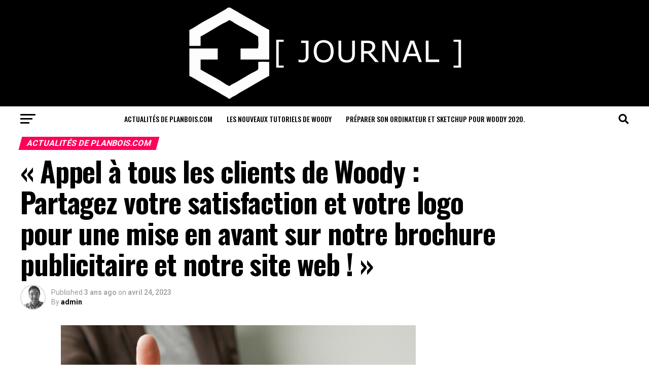

--- FILE ---
content_type: text/html; charset=UTF-8
request_url: https://planbois.fr/2023/04/24/appel-a-tous-les-clients-de-woody-partagez-votre-satisfaction-et-votre-logo-pour-une-mise-en-avant-sur-notre-brochure-publicitaire-et-notre-site-web/
body_size: 23733
content:
<!DOCTYPE html>
<html lang="fr-FR">
<head>
<meta charset="UTF-8" >
<meta name="viewport" id="viewport" content="width=device-width, initial-scale=1.0, maximum-scale=5.0, minimum-scale=1.0, user-scalable=yes" />
<link rel="pingback" href="https://planbois.fr/xmlrpc.php" />
<meta property="og:type" content="article" />
	<meta property="og:url" content="https://planbois.fr/2023/04/24/appel-a-tous-les-clients-de-woody-partagez-votre-satisfaction-et-votre-logo-pour-une-mise-en-avant-sur-notre-brochure-publicitaire-et-notre-site-web/" />
<meta property="og:title" content="« Appel à tous les clients de Woody : Partagez votre satisfaction et votre logo pour une mise en avant sur notre brochure publicitaire et notre site web ! »" />
<meta property="og:description" content="Bonjour à tous les clients de Woody, Nous travaillons actuellement sur une nouvelle brochure publicitaire pour notre logiciel ossature bois Woody, ainsi que sur une mise à jour de notre site web planbois.com. Dans ce cadre, nous souhaitons inclure vos logos d&rsquo;entreprise pour montrer à nos visiteurs les entreprises qui ont confiance en notre logiciel. [&hellip;]" />
<meta name="twitter:card" content="summary_large_image">
<meta name="twitter:url" content="https://planbois.fr/2023/04/24/appel-a-tous-les-clients-de-woody-partagez-votre-satisfaction-et-votre-logo-pour-une-mise-en-avant-sur-notre-brochure-publicitaire-et-notre-site-web/">
<meta name="twitter:title" content="« Appel à tous les clients de Woody : Partagez votre satisfaction et votre logo pour une mise en avant sur notre brochure publicitaire et notre site web ! »">
<meta name="twitter:description" content="Bonjour à tous les clients de Woody, Nous travaillons actuellement sur une nouvelle brochure publicitaire pour notre logiciel ossature bois Woody, ainsi que sur une mise à jour de notre site web planbois.com. Dans ce cadre, nous souhaitons inclure vos logos d&rsquo;entreprise pour montrer à nos visiteurs les entreprises qui ont confiance en notre logiciel. [&hellip;]">
<meta name='robots' content='index, follow, max-image-preview:large, max-snippet:-1, max-video-preview:-1' />
<meta property="og:title" content="« Appel à tous les clients de Woody : Partagez votre satisfaction et votre logo pour une mise en avant sur notre brochure publicitaire et notre site web ! »"/>
<meta property="og:description" content="Bonjour à tous les clients de Woody,



Nous travaillons actuellement sur une nouvelle brochure publicitaire pour notre logiciel ossature bois Woody, ainsi que"/>
<meta property="og:image" content="https://planbois.fr/wp-content/uploads/2023/04/business-man-showing-thumb-up-sign-gesture-to-cong-2022-10-18-17-56-08-utc-700x394.jpg"/>
<meta property="og:image:width" content="700" />
<meta property="og:image:height" content="394" />
<meta property="og:image:type" content="image/jpeg" />
<meta property="og:type" content="article"/>
<meta property="og:article:published_time" content="2023-04-24 07:29:57"/>
<meta property="og:article:modified_time" content="2023-04-24 07:29:57"/>
<meta name="twitter:card" content="summary">
<meta name="twitter:title" content="« Appel à tous les clients de Woody : Partagez votre satisfaction et votre logo pour une mise en avant sur notre brochure publicitaire et notre site web ! »"/>
<meta name="twitter:description" content="Bonjour à tous les clients de Woody,



Nous travaillons actuellement sur une nouvelle brochure publicitaire pour notre logiciel ossature bois Woody, ainsi que"/>
<meta name="twitter:image" content="https://planbois.fr/wp-content/uploads/2023/04/business-man-showing-thumb-up-sign-gesture-to-cong-2022-10-18-17-56-08-utc-700x394.jpg"/>
<meta name="author" content="admin"/>

	<!-- This site is optimized with the Yoast SEO plugin v23.5 - https://yoast.com/wordpress/plugins/seo/ -->
	<title>&quot;Appel à tous les clients de Woody : Partagez votre satisfaction et votre logo pour une mise en avant sur notre brochure publicitaire et notre site web !&quot; - PLANBOIS.FR [le journal]</title>
	<link rel="canonical" href="https://planbois.fr/2023/04/24/appel-a-tous-les-clients-de-woody-partagez-votre-satisfaction-et-votre-logo-pour-une-mise-en-avant-sur-notre-brochure-publicitaire-et-notre-site-web/" />
	<meta property="og:url" content="https://planbois.fr/2023/04/24/appel-a-tous-les-clients-de-woody-partagez-votre-satisfaction-et-votre-logo-pour-une-mise-en-avant-sur-notre-brochure-publicitaire-et-notre-site-web/" />
	<meta property="og:site_name" content="PLANBOIS.FR [le journal]" />
	<meta property="article:publisher" content="https://www.facebook.com/Woody.planbois.logiciels.maison.bois/" />
	<meta property="article:published_time" content="2023-04-24T07:29:57+00:00" />
	<meta property="og:image" content="https://planbois.fr/wp-content/uploads/2023/04/business-man-showing-thumb-up-sign-gesture-to-cong-2022-10-18-17-56-08-utc-700x394.jpg" />
	<meta name="author" content="admin" />
	<meta name="twitter:creator" content="@planbois" />
	<meta name="twitter:site" content="@planbois" />
	<meta name="twitter:label1" content="Écrit par" />
	<meta name="twitter:data1" content="admin" />
	<meta name="twitter:label2" content="Durée de lecture estimée" />
	<meta name="twitter:data2" content="1 minute" />
	<script type="application/ld+json" class="yoast-schema-graph">{"@context":"https://schema.org","@graph":[{"@type":"WebPage","@id":"https://planbois.fr/2023/04/24/appel-a-tous-les-clients-de-woody-partagez-votre-satisfaction-et-votre-logo-pour-une-mise-en-avant-sur-notre-brochure-publicitaire-et-notre-site-web/","url":"https://planbois.fr/2023/04/24/appel-a-tous-les-clients-de-woody-partagez-votre-satisfaction-et-votre-logo-pour-une-mise-en-avant-sur-notre-brochure-publicitaire-et-notre-site-web/","name":"\"Appel à tous les clients de Woody : Partagez votre satisfaction et votre logo pour une mise en avant sur notre brochure publicitaire et notre site web !\" - PLANBOIS.FR [le journal]","isPartOf":{"@id":"https://planbois.fr/#website"},"primaryImageOfPage":{"@id":"https://planbois.fr/2023/04/24/appel-a-tous-les-clients-de-woody-partagez-votre-satisfaction-et-votre-logo-pour-une-mise-en-avant-sur-notre-brochure-publicitaire-et-notre-site-web/#primaryimage"},"image":{"@id":"https://planbois.fr/2023/04/24/appel-a-tous-les-clients-de-woody-partagez-votre-satisfaction-et-votre-logo-pour-une-mise-en-avant-sur-notre-brochure-publicitaire-et-notre-site-web/#primaryimage"},"thumbnailUrl":"https://planbois.fr/wp-content/uploads/2023/04/business-man-showing-thumb-up-sign-gesture-to-cong-2022-10-18-17-56-08-utc-700x394.jpg","datePublished":"2023-04-24T07:29:57+00:00","dateModified":"2023-04-24T07:29:57+00:00","author":{"@id":"https://planbois.fr/#/schema/person/bccccd13bb995987e5d6b30eac9b1888"},"breadcrumb":{"@id":"https://planbois.fr/2023/04/24/appel-a-tous-les-clients-de-woody-partagez-votre-satisfaction-et-votre-logo-pour-une-mise-en-avant-sur-notre-brochure-publicitaire-et-notre-site-web/#breadcrumb"},"inLanguage":"fr-FR","potentialAction":[{"@type":"ReadAction","target":["https://planbois.fr/2023/04/24/appel-a-tous-les-clients-de-woody-partagez-votre-satisfaction-et-votre-logo-pour-une-mise-en-avant-sur-notre-brochure-publicitaire-et-notre-site-web/"]}]},{"@type":"ImageObject","inLanguage":"fr-FR","@id":"https://planbois.fr/2023/04/24/appel-a-tous-les-clients-de-woody-partagez-votre-satisfaction-et-votre-logo-pour-une-mise-en-avant-sur-notre-brochure-publicitaire-et-notre-site-web/#primaryimage","url":"https://planbois.fr/wp-content/uploads/2023/04/business-man-showing-thumb-up-sign-gesture-to-cong-2022-10-18-17-56-08-utc-scaled.jpg","contentUrl":"https://planbois.fr/wp-content/uploads/2023/04/business-man-showing-thumb-up-sign-gesture-to-cong-2022-10-18-17-56-08-utc-scaled.jpg","width":2560,"height":1441},{"@type":"BreadcrumbList","@id":"https://planbois.fr/2023/04/24/appel-a-tous-les-clients-de-woody-partagez-votre-satisfaction-et-votre-logo-pour-une-mise-en-avant-sur-notre-brochure-publicitaire-et-notre-site-web/#breadcrumb","itemListElement":[{"@type":"ListItem","position":1,"name":"Accueil","item":"https://planbois.fr/"},{"@type":"ListItem","position":2,"name":"« Appel à tous les clients de Woody : Partagez votre satisfaction et votre logo pour une mise en avant sur notre brochure publicitaire et notre site web ! »"}]},{"@type":"WebSite","@id":"https://planbois.fr/#website","url":"https://planbois.fr/","name":"PLANBOIS.FR [le journal]","description":"Société PLANBOIS spécialisée dans les logiciels pour la construction bois","potentialAction":[{"@type":"SearchAction","target":{"@type":"EntryPoint","urlTemplate":"https://planbois.fr/?s={search_term_string}"},"query-input":{"@type":"PropertyValueSpecification","valueRequired":true,"valueName":"search_term_string"}}],"inLanguage":"fr-FR"},{"@type":"Person","@id":"https://planbois.fr/#/schema/person/bccccd13bb995987e5d6b30eac9b1888","name":"admin","image":{"@type":"ImageObject","inLanguage":"fr-FR","@id":"https://planbois.fr/#/schema/person/image/","url":"https://secure.gravatar.com/avatar/f24c438c28bf25e228b91c34006d2a08?s=96&d=mm&r=g","contentUrl":"https://secure.gravatar.com/avatar/f24c438c28bf25e228b91c34006d2a08?s=96&d=mm&r=g","caption":"admin"},"url":"https://planbois.fr/author/admin/"}]}</script>
	<!-- / Yoast SEO plugin. -->


<link rel='dns-prefetch' href='//fonts.googleapis.com' />
<link rel="alternate" type="application/rss+xml" title="PLANBOIS.FR [le journal] &raquo; Flux" href="https://planbois.fr/feed/" />
<link rel="alternate" type="application/rss+xml" title="PLANBOIS.FR [le journal] &raquo; Flux des commentaires" href="https://planbois.fr/comments/feed/" />
<link rel="alternate" type="application/rss+xml" title="PLANBOIS.FR [le journal] &raquo; « Appel à tous les clients de Woody : Partagez votre satisfaction et votre logo pour une mise en avant sur notre brochure publicitaire et notre site web ! » Flux des commentaires" href="https://planbois.fr/2023/04/24/appel-a-tous-les-clients-de-woody-partagez-votre-satisfaction-et-votre-logo-pour-une-mise-en-avant-sur-notre-brochure-publicitaire-et-notre-site-web/feed/" />
<script type="text/javascript">
/* <![CDATA[ */
window._wpemojiSettings = {"baseUrl":"https:\/\/s.w.org\/images\/core\/emoji\/14.0.0\/72x72\/","ext":".png","svgUrl":"https:\/\/s.w.org\/images\/core\/emoji\/14.0.0\/svg\/","svgExt":".svg","source":{"concatemoji":"https:\/\/planbois.fr\/wp-includes\/js\/wp-emoji-release.min.js?ver=6.4.7"}};
/*! This file is auto-generated */
!function(i,n){var o,s,e;function c(e){try{var t={supportTests:e,timestamp:(new Date).valueOf()};sessionStorage.setItem(o,JSON.stringify(t))}catch(e){}}function p(e,t,n){e.clearRect(0,0,e.canvas.width,e.canvas.height),e.fillText(t,0,0);var t=new Uint32Array(e.getImageData(0,0,e.canvas.width,e.canvas.height).data),r=(e.clearRect(0,0,e.canvas.width,e.canvas.height),e.fillText(n,0,0),new Uint32Array(e.getImageData(0,0,e.canvas.width,e.canvas.height).data));return t.every(function(e,t){return e===r[t]})}function u(e,t,n){switch(t){case"flag":return n(e,"\ud83c\udff3\ufe0f\u200d\u26a7\ufe0f","\ud83c\udff3\ufe0f\u200b\u26a7\ufe0f")?!1:!n(e,"\ud83c\uddfa\ud83c\uddf3","\ud83c\uddfa\u200b\ud83c\uddf3")&&!n(e,"\ud83c\udff4\udb40\udc67\udb40\udc62\udb40\udc65\udb40\udc6e\udb40\udc67\udb40\udc7f","\ud83c\udff4\u200b\udb40\udc67\u200b\udb40\udc62\u200b\udb40\udc65\u200b\udb40\udc6e\u200b\udb40\udc67\u200b\udb40\udc7f");case"emoji":return!n(e,"\ud83e\udef1\ud83c\udffb\u200d\ud83e\udef2\ud83c\udfff","\ud83e\udef1\ud83c\udffb\u200b\ud83e\udef2\ud83c\udfff")}return!1}function f(e,t,n){var r="undefined"!=typeof WorkerGlobalScope&&self instanceof WorkerGlobalScope?new OffscreenCanvas(300,150):i.createElement("canvas"),a=r.getContext("2d",{willReadFrequently:!0}),o=(a.textBaseline="top",a.font="600 32px Arial",{});return e.forEach(function(e){o[e]=t(a,e,n)}),o}function t(e){var t=i.createElement("script");t.src=e,t.defer=!0,i.head.appendChild(t)}"undefined"!=typeof Promise&&(o="wpEmojiSettingsSupports",s=["flag","emoji"],n.supports={everything:!0,everythingExceptFlag:!0},e=new Promise(function(e){i.addEventListener("DOMContentLoaded",e,{once:!0})}),new Promise(function(t){var n=function(){try{var e=JSON.parse(sessionStorage.getItem(o));if("object"==typeof e&&"number"==typeof e.timestamp&&(new Date).valueOf()<e.timestamp+604800&&"object"==typeof e.supportTests)return e.supportTests}catch(e){}return null}();if(!n){if("undefined"!=typeof Worker&&"undefined"!=typeof OffscreenCanvas&&"undefined"!=typeof URL&&URL.createObjectURL&&"undefined"!=typeof Blob)try{var e="postMessage("+f.toString()+"("+[JSON.stringify(s),u.toString(),p.toString()].join(",")+"));",r=new Blob([e],{type:"text/javascript"}),a=new Worker(URL.createObjectURL(r),{name:"wpTestEmojiSupports"});return void(a.onmessage=function(e){c(n=e.data),a.terminate(),t(n)})}catch(e){}c(n=f(s,u,p))}t(n)}).then(function(e){for(var t in e)n.supports[t]=e[t],n.supports.everything=n.supports.everything&&n.supports[t],"flag"!==t&&(n.supports.everythingExceptFlag=n.supports.everythingExceptFlag&&n.supports[t]);n.supports.everythingExceptFlag=n.supports.everythingExceptFlag&&!n.supports.flag,n.DOMReady=!1,n.readyCallback=function(){n.DOMReady=!0}}).then(function(){return e}).then(function(){var e;n.supports.everything||(n.readyCallback(),(e=n.source||{}).concatemoji?t(e.concatemoji):e.wpemoji&&e.twemoji&&(t(e.twemoji),t(e.wpemoji)))}))}((window,document),window._wpemojiSettings);
/* ]]> */
</script>
<style id='wp-emoji-styles-inline-css' type='text/css'>

	img.wp-smiley, img.emoji {
		display: inline !important;
		border: none !important;
		box-shadow: none !important;
		height: 1em !important;
		width: 1em !important;
		margin: 0 0.07em !important;
		vertical-align: -0.1em !important;
		background: none !important;
		padding: 0 !important;
	}
</style>
<link rel='stylesheet' id='wp-block-library-css' href='https://planbois.fr/wp-includes/css/dist/block-library/style.min.css?ver=6.4.7' type='text/css' media='all' />
<style id='classic-theme-styles-inline-css' type='text/css'>
/*! This file is auto-generated */
.wp-block-button__link{color:#fff;background-color:#32373c;border-radius:9999px;box-shadow:none;text-decoration:none;padding:calc(.667em + 2px) calc(1.333em + 2px);font-size:1.125em}.wp-block-file__button{background:#32373c;color:#fff;text-decoration:none}
</style>
<style id='global-styles-inline-css' type='text/css'>
body{--wp--preset--color--black: #000000;--wp--preset--color--cyan-bluish-gray: #abb8c3;--wp--preset--color--white: #ffffff;--wp--preset--color--pale-pink: #f78da7;--wp--preset--color--vivid-red: #cf2e2e;--wp--preset--color--luminous-vivid-orange: #ff6900;--wp--preset--color--luminous-vivid-amber: #fcb900;--wp--preset--color--light-green-cyan: #7bdcb5;--wp--preset--color--vivid-green-cyan: #00d084;--wp--preset--color--pale-cyan-blue: #8ed1fc;--wp--preset--color--vivid-cyan-blue: #0693e3;--wp--preset--color--vivid-purple: #9b51e0;--wp--preset--gradient--vivid-cyan-blue-to-vivid-purple: linear-gradient(135deg,rgba(6,147,227,1) 0%,rgb(155,81,224) 100%);--wp--preset--gradient--light-green-cyan-to-vivid-green-cyan: linear-gradient(135deg,rgb(122,220,180) 0%,rgb(0,208,130) 100%);--wp--preset--gradient--luminous-vivid-amber-to-luminous-vivid-orange: linear-gradient(135deg,rgba(252,185,0,1) 0%,rgba(255,105,0,1) 100%);--wp--preset--gradient--luminous-vivid-orange-to-vivid-red: linear-gradient(135deg,rgba(255,105,0,1) 0%,rgb(207,46,46) 100%);--wp--preset--gradient--very-light-gray-to-cyan-bluish-gray: linear-gradient(135deg,rgb(238,238,238) 0%,rgb(169,184,195) 100%);--wp--preset--gradient--cool-to-warm-spectrum: linear-gradient(135deg,rgb(74,234,220) 0%,rgb(151,120,209) 20%,rgb(207,42,186) 40%,rgb(238,44,130) 60%,rgb(251,105,98) 80%,rgb(254,248,76) 100%);--wp--preset--gradient--blush-light-purple: linear-gradient(135deg,rgb(255,206,236) 0%,rgb(152,150,240) 100%);--wp--preset--gradient--blush-bordeaux: linear-gradient(135deg,rgb(254,205,165) 0%,rgb(254,45,45) 50%,rgb(107,0,62) 100%);--wp--preset--gradient--luminous-dusk: linear-gradient(135deg,rgb(255,203,112) 0%,rgb(199,81,192) 50%,rgb(65,88,208) 100%);--wp--preset--gradient--pale-ocean: linear-gradient(135deg,rgb(255,245,203) 0%,rgb(182,227,212) 50%,rgb(51,167,181) 100%);--wp--preset--gradient--electric-grass: linear-gradient(135deg,rgb(202,248,128) 0%,rgb(113,206,126) 100%);--wp--preset--gradient--midnight: linear-gradient(135deg,rgb(2,3,129) 0%,rgb(40,116,252) 100%);--wp--preset--font-size--small: 13px;--wp--preset--font-size--medium: 20px;--wp--preset--font-size--large: 36px;--wp--preset--font-size--x-large: 42px;--wp--preset--spacing--20: 0.44rem;--wp--preset--spacing--30: 0.67rem;--wp--preset--spacing--40: 1rem;--wp--preset--spacing--50: 1.5rem;--wp--preset--spacing--60: 2.25rem;--wp--preset--spacing--70: 3.38rem;--wp--preset--spacing--80: 5.06rem;--wp--preset--shadow--natural: 6px 6px 9px rgba(0, 0, 0, 0.2);--wp--preset--shadow--deep: 12px 12px 50px rgba(0, 0, 0, 0.4);--wp--preset--shadow--sharp: 6px 6px 0px rgba(0, 0, 0, 0.2);--wp--preset--shadow--outlined: 6px 6px 0px -3px rgba(255, 255, 255, 1), 6px 6px rgba(0, 0, 0, 1);--wp--preset--shadow--crisp: 6px 6px 0px rgba(0, 0, 0, 1);}:where(.is-layout-flex){gap: 0.5em;}:where(.is-layout-grid){gap: 0.5em;}body .is-layout-flow > .alignleft{float: left;margin-inline-start: 0;margin-inline-end: 2em;}body .is-layout-flow > .alignright{float: right;margin-inline-start: 2em;margin-inline-end: 0;}body .is-layout-flow > .aligncenter{margin-left: auto !important;margin-right: auto !important;}body .is-layout-constrained > .alignleft{float: left;margin-inline-start: 0;margin-inline-end: 2em;}body .is-layout-constrained > .alignright{float: right;margin-inline-start: 2em;margin-inline-end: 0;}body .is-layout-constrained > .aligncenter{margin-left: auto !important;margin-right: auto !important;}body .is-layout-constrained > :where(:not(.alignleft):not(.alignright):not(.alignfull)){max-width: var(--wp--style--global--content-size);margin-left: auto !important;margin-right: auto !important;}body .is-layout-constrained > .alignwide{max-width: var(--wp--style--global--wide-size);}body .is-layout-flex{display: flex;}body .is-layout-flex{flex-wrap: wrap;align-items: center;}body .is-layout-flex > *{margin: 0;}body .is-layout-grid{display: grid;}body .is-layout-grid > *{margin: 0;}:where(.wp-block-columns.is-layout-flex){gap: 2em;}:where(.wp-block-columns.is-layout-grid){gap: 2em;}:where(.wp-block-post-template.is-layout-flex){gap: 1.25em;}:where(.wp-block-post-template.is-layout-grid){gap: 1.25em;}.has-black-color{color: var(--wp--preset--color--black) !important;}.has-cyan-bluish-gray-color{color: var(--wp--preset--color--cyan-bluish-gray) !important;}.has-white-color{color: var(--wp--preset--color--white) !important;}.has-pale-pink-color{color: var(--wp--preset--color--pale-pink) !important;}.has-vivid-red-color{color: var(--wp--preset--color--vivid-red) !important;}.has-luminous-vivid-orange-color{color: var(--wp--preset--color--luminous-vivid-orange) !important;}.has-luminous-vivid-amber-color{color: var(--wp--preset--color--luminous-vivid-amber) !important;}.has-light-green-cyan-color{color: var(--wp--preset--color--light-green-cyan) !important;}.has-vivid-green-cyan-color{color: var(--wp--preset--color--vivid-green-cyan) !important;}.has-pale-cyan-blue-color{color: var(--wp--preset--color--pale-cyan-blue) !important;}.has-vivid-cyan-blue-color{color: var(--wp--preset--color--vivid-cyan-blue) !important;}.has-vivid-purple-color{color: var(--wp--preset--color--vivid-purple) !important;}.has-black-background-color{background-color: var(--wp--preset--color--black) !important;}.has-cyan-bluish-gray-background-color{background-color: var(--wp--preset--color--cyan-bluish-gray) !important;}.has-white-background-color{background-color: var(--wp--preset--color--white) !important;}.has-pale-pink-background-color{background-color: var(--wp--preset--color--pale-pink) !important;}.has-vivid-red-background-color{background-color: var(--wp--preset--color--vivid-red) !important;}.has-luminous-vivid-orange-background-color{background-color: var(--wp--preset--color--luminous-vivid-orange) !important;}.has-luminous-vivid-amber-background-color{background-color: var(--wp--preset--color--luminous-vivid-amber) !important;}.has-light-green-cyan-background-color{background-color: var(--wp--preset--color--light-green-cyan) !important;}.has-vivid-green-cyan-background-color{background-color: var(--wp--preset--color--vivid-green-cyan) !important;}.has-pale-cyan-blue-background-color{background-color: var(--wp--preset--color--pale-cyan-blue) !important;}.has-vivid-cyan-blue-background-color{background-color: var(--wp--preset--color--vivid-cyan-blue) !important;}.has-vivid-purple-background-color{background-color: var(--wp--preset--color--vivid-purple) !important;}.has-black-border-color{border-color: var(--wp--preset--color--black) !important;}.has-cyan-bluish-gray-border-color{border-color: var(--wp--preset--color--cyan-bluish-gray) !important;}.has-white-border-color{border-color: var(--wp--preset--color--white) !important;}.has-pale-pink-border-color{border-color: var(--wp--preset--color--pale-pink) !important;}.has-vivid-red-border-color{border-color: var(--wp--preset--color--vivid-red) !important;}.has-luminous-vivid-orange-border-color{border-color: var(--wp--preset--color--luminous-vivid-orange) !important;}.has-luminous-vivid-amber-border-color{border-color: var(--wp--preset--color--luminous-vivid-amber) !important;}.has-light-green-cyan-border-color{border-color: var(--wp--preset--color--light-green-cyan) !important;}.has-vivid-green-cyan-border-color{border-color: var(--wp--preset--color--vivid-green-cyan) !important;}.has-pale-cyan-blue-border-color{border-color: var(--wp--preset--color--pale-cyan-blue) !important;}.has-vivid-cyan-blue-border-color{border-color: var(--wp--preset--color--vivid-cyan-blue) !important;}.has-vivid-purple-border-color{border-color: var(--wp--preset--color--vivid-purple) !important;}.has-vivid-cyan-blue-to-vivid-purple-gradient-background{background: var(--wp--preset--gradient--vivid-cyan-blue-to-vivid-purple) !important;}.has-light-green-cyan-to-vivid-green-cyan-gradient-background{background: var(--wp--preset--gradient--light-green-cyan-to-vivid-green-cyan) !important;}.has-luminous-vivid-amber-to-luminous-vivid-orange-gradient-background{background: var(--wp--preset--gradient--luminous-vivid-amber-to-luminous-vivid-orange) !important;}.has-luminous-vivid-orange-to-vivid-red-gradient-background{background: var(--wp--preset--gradient--luminous-vivid-orange-to-vivid-red) !important;}.has-very-light-gray-to-cyan-bluish-gray-gradient-background{background: var(--wp--preset--gradient--very-light-gray-to-cyan-bluish-gray) !important;}.has-cool-to-warm-spectrum-gradient-background{background: var(--wp--preset--gradient--cool-to-warm-spectrum) !important;}.has-blush-light-purple-gradient-background{background: var(--wp--preset--gradient--blush-light-purple) !important;}.has-blush-bordeaux-gradient-background{background: var(--wp--preset--gradient--blush-bordeaux) !important;}.has-luminous-dusk-gradient-background{background: var(--wp--preset--gradient--luminous-dusk) !important;}.has-pale-ocean-gradient-background{background: var(--wp--preset--gradient--pale-ocean) !important;}.has-electric-grass-gradient-background{background: var(--wp--preset--gradient--electric-grass) !important;}.has-midnight-gradient-background{background: var(--wp--preset--gradient--midnight) !important;}.has-small-font-size{font-size: var(--wp--preset--font-size--small) !important;}.has-medium-font-size{font-size: var(--wp--preset--font-size--medium) !important;}.has-large-font-size{font-size: var(--wp--preset--font-size--large) !important;}.has-x-large-font-size{font-size: var(--wp--preset--font-size--x-large) !important;}
.wp-block-navigation a:where(:not(.wp-element-button)){color: inherit;}
:where(.wp-block-post-template.is-layout-flex){gap: 1.25em;}:where(.wp-block-post-template.is-layout-grid){gap: 1.25em;}
:where(.wp-block-columns.is-layout-flex){gap: 2em;}:where(.wp-block-columns.is-layout-grid){gap: 2em;}
.wp-block-pullquote{font-size: 1.5em;line-height: 1.6;}
</style>
<link rel='stylesheet' id='theiaPostSlider-css' href='https://planbois.fr/wp-content/plugins/theia-post-slider-premium/dist/css/font-theme.css?ver=2.1.3' type='text/css' media='all' />
<style id='theiaPostSlider-inline-css' type='text/css'>


				.theiaPostSlider_nav.fontTheme ._title,
				.theiaPostSlider_nav.fontTheme ._text {
					line-height: 48px;
				}
	
				.theiaPostSlider_nav.fontTheme ._button,
				.theiaPostSlider_nav.fontTheme ._button svg {
					color: #f08100;
					fill: #f08100;
				}
	
				.theiaPostSlider_nav.fontTheme ._button ._2 span {
					font-size: 48px;
					line-height: 48px;
				}
	
				.theiaPostSlider_nav.fontTheme ._button ._2 svg {
					width: 48px;
				}
	
				.theiaPostSlider_nav.fontTheme ._button:hover,
				.theiaPostSlider_nav.fontTheme ._button:focus,
				.theiaPostSlider_nav.fontTheme ._button:hover svg,
				.theiaPostSlider_nav.fontTheme ._button:focus svg {
					color: #ffa338;
					fill: #ffa338;
				}
	
				.theiaPostSlider_nav.fontTheme ._disabled,				 
                .theiaPostSlider_nav.fontTheme ._disabled svg {
					color: #777777 !important;
					fill: #777777 !important;
				}
			
</style>
<link rel='stylesheet' id='theiaPostSlider-font-css' href='https://planbois.fr/wp-content/plugins/theia-post-slider-premium/assets/fonts/style.css?ver=2.1.3' type='text/css' media='all' />
<link rel='stylesheet' id='mvp-custom-style-css' href='https://planbois.fr/wp-content/themes/zox-news/style.css?ver=6.4.7' type='text/css' media='all' />
<style id='mvp-custom-style-inline-css' type='text/css'>


#mvp-wallpaper {
	background: url() no-repeat 50% 0;
	}

#mvp-foot-copy a {
	color: #0be6af;
	}

#mvp-content-main p a,
#mvp-content-main ul a,
#mvp-content-main ol a,
.mvp-post-add-main p a,
.mvp-post-add-main ul a,
.mvp-post-add-main ol a {
	box-shadow: inset 0 -4px 0 #0be6af;
	}

#mvp-content-main p a:hover,
#mvp-content-main ul a:hover,
#mvp-content-main ol a:hover,
.mvp-post-add-main p a:hover,
.mvp-post-add-main ul a:hover,
.mvp-post-add-main ol a:hover {
	background: #0be6af;
	}

a,
a:visited,
.post-info-name a,
.woocommerce .woocommerce-breadcrumb a {
	color: #ff005b;
	}

#mvp-side-wrap a:hover {
	color: #ff005b;
	}

.mvp-fly-top:hover,
.mvp-vid-box-wrap,
ul.mvp-soc-mob-list li.mvp-soc-mob-com {
	background: #0be6af;
	}

nav.mvp-fly-nav-menu ul li.menu-item-has-children:after,
.mvp-feat1-left-wrap span.mvp-cd-cat,
.mvp-widget-feat1-top-story span.mvp-cd-cat,
.mvp-widget-feat2-left-cont span.mvp-cd-cat,
.mvp-widget-dark-feat span.mvp-cd-cat,
.mvp-widget-dark-sub span.mvp-cd-cat,
.mvp-vid-wide-text span.mvp-cd-cat,
.mvp-feat2-top-text span.mvp-cd-cat,
.mvp-feat3-main-story span.mvp-cd-cat,
.mvp-feat3-sub-text span.mvp-cd-cat,
.mvp-feat4-main-text span.mvp-cd-cat,
.woocommerce-message:before,
.woocommerce-info:before,
.woocommerce-message:before {
	color: #0be6af;
	}

#searchform input,
.mvp-authors-name {
	border-bottom: 1px solid #0be6af;
	}

.mvp-fly-top:hover {
	border-top: 1px solid #0be6af;
	border-left: 1px solid #0be6af;
	border-bottom: 1px solid #0be6af;
	}

.woocommerce .widget_price_filter .ui-slider .ui-slider-handle,
.woocommerce #respond input#submit.alt,
.woocommerce a.button.alt,
.woocommerce button.button.alt,
.woocommerce input.button.alt,
.woocommerce #respond input#submit.alt:hover,
.woocommerce a.button.alt:hover,
.woocommerce button.button.alt:hover,
.woocommerce input.button.alt:hover {
	background-color: #0be6af;
	}

.woocommerce-error,
.woocommerce-info,
.woocommerce-message {
	border-top-color: #0be6af;
	}

ul.mvp-feat1-list-buts li.active span.mvp-feat1-list-but,
span.mvp-widget-home-title,
span.mvp-post-cat,
span.mvp-feat1-pop-head {
	background: #ff005b;
	}

.woocommerce span.onsale {
	background-color: #ff005b;
	}

.mvp-widget-feat2-side-more-but,
.woocommerce .star-rating span:before,
span.mvp-prev-next-label,
.mvp-cat-date-wrap .sticky {
	color: #ff005b !important;
	}

#mvp-main-nav-top,
#mvp-fly-wrap,
.mvp-soc-mob-right,
#mvp-main-nav-small-cont {
	background: #000000;
	}

#mvp-main-nav-small .mvp-fly-but-wrap span,
#mvp-main-nav-small .mvp-search-but-wrap span,
.mvp-nav-top-left .mvp-fly-but-wrap span,
#mvp-fly-wrap .mvp-fly-but-wrap span {
	background: #555555;
	}

.mvp-nav-top-right .mvp-nav-search-but,
span.mvp-fly-soc-head,
.mvp-soc-mob-right i,
#mvp-main-nav-small span.mvp-nav-search-but,
#mvp-main-nav-small .mvp-nav-menu ul li a  {
	color: #555555;
	}

#mvp-main-nav-small .mvp-nav-menu ul li.menu-item-has-children a:after {
	border-color: #555555 transparent transparent transparent;
	}

#mvp-nav-top-wrap span.mvp-nav-search-but:hover,
#mvp-main-nav-small span.mvp-nav-search-but:hover {
	color: #0be6af;
	}

#mvp-nav-top-wrap .mvp-fly-but-wrap:hover span,
#mvp-main-nav-small .mvp-fly-but-wrap:hover span,
span.mvp-woo-cart-num:hover {
	background: #0be6af;
	}

#mvp-main-nav-bot-cont {
	background: #ffffff;
	}

#mvp-nav-bot-wrap .mvp-fly-but-wrap span,
#mvp-nav-bot-wrap .mvp-search-but-wrap span {
	background: #000000;
	}

#mvp-nav-bot-wrap span.mvp-nav-search-but,
#mvp-nav-bot-wrap .mvp-nav-menu ul li a {
	color: #000000;
	}

#mvp-nav-bot-wrap .mvp-nav-menu ul li.menu-item-has-children a:after {
	border-color: #000000 transparent transparent transparent;
	}

.mvp-nav-menu ul li:hover a {
	border-bottom: 5px solid #0be6af;
	}

#mvp-nav-bot-wrap .mvp-fly-but-wrap:hover span {
	background: #0be6af;
	}

#mvp-nav-bot-wrap span.mvp-nav-search-but:hover {
	color: #0be6af;
	}

body,
.mvp-feat1-feat-text p,
.mvp-feat2-top-text p,
.mvp-feat3-main-text p,
.mvp-feat3-sub-text p,
#searchform input,
.mvp-author-info-text,
span.mvp-post-excerpt,
.mvp-nav-menu ul li ul.sub-menu li a,
nav.mvp-fly-nav-menu ul li a,
.mvp-ad-label,
span.mvp-feat-caption,
.mvp-post-tags a,
.mvp-post-tags a:visited,
span.mvp-author-box-name a,
#mvp-author-box-text p,
.mvp-post-gallery-text p,
ul.mvp-soc-mob-list li span,
#comments,
h3#reply-title,
h2.comments,
#mvp-foot-copy p,
span.mvp-fly-soc-head,
.mvp-post-tags-header,
span.mvp-prev-next-label,
span.mvp-post-add-link-but,
#mvp-comments-button a,
#mvp-comments-button span.mvp-comment-but-text,
.woocommerce ul.product_list_widget span.product-title,
.woocommerce ul.product_list_widget li a,
.woocommerce #reviews #comments ol.commentlist li .comment-text p.meta,
.woocommerce div.product p.price,
.woocommerce div.product p.price ins,
.woocommerce div.product p.price del,
.woocommerce ul.products li.product .price del,
.woocommerce ul.products li.product .price ins,
.woocommerce ul.products li.product .price,
.woocommerce #respond input#submit,
.woocommerce a.button,
.woocommerce button.button,
.woocommerce input.button,
.woocommerce .widget_price_filter .price_slider_amount .button,
.woocommerce span.onsale,
.woocommerce-review-link,
#woo-content p.woocommerce-result-count,
.woocommerce div.product .woocommerce-tabs ul.tabs li a,
a.mvp-inf-more-but,
span.mvp-cont-read-but,
span.mvp-cd-cat,
span.mvp-cd-date,
.mvp-feat4-main-text p,
span.mvp-woo-cart-num,
span.mvp-widget-home-title2,
.wp-caption,
#mvp-content-main p.wp-caption-text,
.gallery-caption,
.mvp-post-add-main p.wp-caption-text,
#bbpress-forums,
#bbpress-forums p,
.protected-post-form input,
#mvp-feat6-text p {
	font-family: 'Roboto', sans-serif;
	font-display: swap;
	}

.mvp-blog-story-text p,
span.mvp-author-page-desc,
#mvp-404 p,
.mvp-widget-feat1-bot-text p,
.mvp-widget-feat2-left-text p,
.mvp-flex-story-text p,
.mvp-search-text p,
#mvp-content-main p,
.mvp-post-add-main p,
#mvp-content-main ul li,
#mvp-content-main ol li,
.rwp-summary,
.rwp-u-review__comment,
.mvp-feat5-mid-main-text p,
.mvp-feat5-small-main-text p,
#mvp-content-main .wp-block-button__link,
.wp-block-audio figcaption,
.wp-block-video figcaption,
.wp-block-embed figcaption,
.wp-block-verse pre,
pre.wp-block-verse {
	font-family: 'PT Serif', sans-serif;
	font-display: swap;
	}

.mvp-nav-menu ul li a,
#mvp-foot-menu ul li a {
	font-family: 'Oswald', sans-serif;
	font-display: swap;
	}


.mvp-feat1-sub-text h2,
.mvp-feat1-pop-text h2,
.mvp-feat1-list-text h2,
.mvp-widget-feat1-top-text h2,
.mvp-widget-feat1-bot-text h2,
.mvp-widget-dark-feat-text h2,
.mvp-widget-dark-sub-text h2,
.mvp-widget-feat2-left-text h2,
.mvp-widget-feat2-right-text h2,
.mvp-blog-story-text h2,
.mvp-flex-story-text h2,
.mvp-vid-wide-more-text p,
.mvp-prev-next-text p,
.mvp-related-text,
.mvp-post-more-text p,
h2.mvp-authors-latest a,
.mvp-feat2-bot-text h2,
.mvp-feat3-sub-text h2,
.mvp-feat3-main-text h2,
.mvp-feat4-main-text h2,
.mvp-feat5-text h2,
.mvp-feat5-mid-main-text h2,
.mvp-feat5-small-main-text h2,
.mvp-feat5-mid-sub-text h2,
#mvp-feat6-text h2,
.alp-related-posts-wrapper .alp-related-post .post-title {
	font-family: 'Oswald', sans-serif;
	font-display: swap;
	}

.mvp-feat2-top-text h2,
.mvp-feat1-feat-text h2,
h1.mvp-post-title,
h1.mvp-post-title-wide,
.mvp-drop-nav-title h4,
#mvp-content-main blockquote p,
.mvp-post-add-main blockquote p,
#mvp-content-main p.has-large-font-size,
#mvp-404 h1,
#woo-content h1.page-title,
.woocommerce div.product .product_title,
.woocommerce ul.products li.product h3,
.alp-related-posts .current .post-title {
	font-family: 'Oswald', sans-serif;
	font-display: swap;
	}

span.mvp-feat1-pop-head,
.mvp-feat1-pop-text:before,
span.mvp-feat1-list-but,
span.mvp-widget-home-title,
.mvp-widget-feat2-side-more,
span.mvp-post-cat,
span.mvp-page-head,
h1.mvp-author-top-head,
.mvp-authors-name,
#mvp-content-main h1,
#mvp-content-main h2,
#mvp-content-main h3,
#mvp-content-main h4,
#mvp-content-main h5,
#mvp-content-main h6,
.woocommerce .related h2,
.woocommerce div.product .woocommerce-tabs .panel h2,
.woocommerce div.product .product_title,
.mvp-feat5-side-list .mvp-feat1-list-img:after {
	font-family: 'Roboto', sans-serif;
	font-display: swap;
	}

	

	.mvp-nav-links {
		display: none;
		}
		

	@media screen and (max-width: 479px) {
		.single #mvp-content-body-top {
			max-height: 400px;
			}
		.single .mvp-cont-read-but-wrap {
			display: inline;
			}
		}
		

	.alp-advert {
		display: none;
	}
	.alp-related-posts-wrapper .alp-related-posts .current {
		margin: 0 0 10px;
	}
		
</style>
<link rel='stylesheet' id='mvp-reset-css' href='https://planbois.fr/wp-content/themes/zox-news/css/reset.css?ver=6.4.7' type='text/css' media='all' />
<link rel='stylesheet' id='fontawesome-css' href='https://planbois.fr/wp-content/themes/zox-news/font-awesome/css/all.css?ver=6.4.7' type='text/css' media='all' />
<link rel='stylesheet' id='mvp-fonts-css' href='//fonts.googleapis.com/css?family=Roboto%3A300%2C400%2C700%2C900%7COswald%3A400%2C700%7CAdvent+Pro%3A700%7COpen+Sans%3A700%7CAnton%3A400Oswald%3A100%2C200%2C300%2C400%2C500%2C600%2C700%2C800%2C900%7COswald%3A100%2C200%2C300%2C400%2C500%2C600%2C700%2C800%2C900%7CRoboto%3A100%2C200%2C300%2C400%2C500%2C600%2C700%2C800%2C900%7CRoboto%3A100%2C200%2C300%2C400%2C500%2C600%2C700%2C800%2C900%7CPT+Serif%3A100%2C200%2C300%2C400%2C500%2C600%2C700%2C800%2C900%7COswald%3A100%2C200%2C300%2C400%2C500%2C600%2C700%2C800%2C900%26subset%3Dlatin%2Clatin-ext%2Ccyrillic%2Ccyrillic-ext%2Cgreek-ext%2Cgreek%2Cvietnamese%26display%3Dswap' type='text/css' media='all' />
<link rel='stylesheet' id='mvp-media-queries-css' href='https://planbois.fr/wp-content/themes/zox-news/css/media-queries.css?ver=6.4.7' type='text/css' media='all' />
<link rel='stylesheet' id='video-conferencing-with-zoom-api-css' href='https://planbois.fr/wp-content/plugins/video-conferencing-with-zoom-api/assets/public/css/style.min.css?ver=4.6.6' type='text/css' media='all' />
<script type="text/javascript" src="https://planbois.fr/wp-includes/js/jquery/jquery.min.js?ver=3.7.1" id="jquery-core-js"></script>
<script type="text/javascript" src="https://planbois.fr/wp-includes/js/jquery/jquery-migrate.min.js?ver=3.4.1" id="jquery-migrate-js"></script>
<script type="text/javascript" src="https://planbois.fr/wp-content/plugins/theia-post-slider-premium/dist/js/jquery.history.js?ver=1.7.1" id="history.js-js"></script>
<script type="text/javascript" src="https://planbois.fr/wp-content/plugins/theia-post-slider-premium/dist/js/async.min.js?ver=14.09.2014" id="async.js-js"></script>
<script type="text/javascript" src="https://planbois.fr/wp-content/plugins/theia-post-slider-premium/dist/js/tps.js?ver=2.1.3" id="theiaPostSlider/theiaPostSlider.js-js"></script>
<script type="text/javascript" src="https://planbois.fr/wp-content/plugins/theia-post-slider-premium/dist/js/main.js?ver=2.1.3" id="theiaPostSlider/main.js-js"></script>
<script type="text/javascript" src="https://planbois.fr/wp-content/plugins/theia-post-slider-premium/dist/js/tps-transition-slide.js?ver=2.1.3" id="theiaPostSlider/transition.js-js"></script>
<link rel="https://api.w.org/" href="https://planbois.fr/wp-json/" /><link rel="alternate" type="application/json" href="https://planbois.fr/wp-json/wp/v2/posts/103" /><link rel="EditURI" type="application/rsd+xml" title="RSD" href="https://planbois.fr/xmlrpc.php?rsd" />
<meta name="generator" content="WordPress 6.4.7" />
<link rel='shortlink' href='https://planbois.fr/?p=103' />
<link rel="alternate" type="application/json+oembed" href="https://planbois.fr/wp-json/oembed/1.0/embed?url=https%3A%2F%2Fplanbois.fr%2F2023%2F04%2F24%2Fappel-a-tous-les-clients-de-woody-partagez-votre-satisfaction-et-votre-logo-pour-une-mise-en-avant-sur-notre-brochure-publicitaire-et-notre-site-web%2F" />
<link rel="alternate" type="text/xml+oembed" href="https://planbois.fr/wp-json/oembed/1.0/embed?url=https%3A%2F%2Fplanbois.fr%2F2023%2F04%2F24%2Fappel-a-tous-les-clients-de-woody-partagez-votre-satisfaction-et-votre-logo-pour-une-mise-en-avant-sur-notre-brochure-publicitaire-et-notre-site-web%2F&#038;format=xml" />
<style type="text/css">
			.aiovg-player {
				display: block;
				position: relative;
				border-radius: 3px;
				padding-bottom: 56.25%;
				width: 100%;
				height: 0;	
				overflow: hidden;
			}
			
			.aiovg-player iframe,
			.aiovg-player .video-js,
			.aiovg-player .plyr {
				--plyr-color-main: #00b2ff;
				position: absolute;
				inset: 0;	
				margin: 0;
				padding: 0;
				width: 100%;
				height: 100%;
			}
		</style>
		<!-- GA Google Analytics @ https://m0n.co/ga -->
		<script>
			(function(i,s,o,g,r,a,m){i['GoogleAnalyticsObject']=r;i[r]=i[r]||function(){
			(i[r].q=i[r].q||[]).push(arguments)},i[r].l=1*new Date();a=s.createElement(o),
			m=s.getElementsByTagName(o)[0];a.async=1;a.src=g;m.parentNode.insertBefore(a,m)
			})(window,document,'script','https://www.google-analytics.com/analytics.js','ga');
			ga('create', 'UA-168993505-1', 'auto');
			ga('send', 'pageview');
		</script>

	<link rel="icon" href="https://planbois.fr/wp-content/uploads/2024/10/cropped-ms-icon-310x310-1-32x32.png" sizes="32x32" />
<link rel="icon" href="https://planbois.fr/wp-content/uploads/2024/10/cropped-ms-icon-310x310-1-192x192.png" sizes="192x192" />
<link rel="apple-touch-icon" href="https://planbois.fr/wp-content/uploads/2024/10/cropped-ms-icon-310x310-1-180x180.png" />
<meta name="msapplication-TileImage" content="https://planbois.fr/wp-content/uploads/2024/10/cropped-ms-icon-310x310-1-270x270.png" />
</head>
<body class="post-template-default single single-post postid-103 single-format-standard wp-embed-responsive theiaPostSlider_body">
	<div id="mvp-fly-wrap">
	<div id="mvp-fly-menu-top" class="left relative">
		<div class="mvp-fly-top-out left relative">
			<div class="mvp-fly-top-in">
				<div id="mvp-fly-logo" class="left relative">
											<a href="https://planbois.fr/"><img src="https://planbois.fr/wp-content/uploads/2024/10/planbois_journal.png" alt="PLANBOIS.FR [le journal]" data-rjs="2" /></a>
									</div><!--mvp-fly-logo-->
			</div><!--mvp-fly-top-in-->
			<div class="mvp-fly-but-wrap mvp-fly-but-menu mvp-fly-but-click">
				<span></span>
				<span></span>
				<span></span>
				<span></span>
			</div><!--mvp-fly-but-wrap-->
		</div><!--mvp-fly-top-out-->
	</div><!--mvp-fly-menu-top-->
	<div id="mvp-fly-menu-wrap">
		<nav class="mvp-fly-nav-menu left relative">
			<div class="menu-woody-2020-container"><ul id="menu-woody-2020" class="menu"><li id="menu-item-274" class="menu-item menu-item-type-taxonomy menu-item-object-category current-post-ancestor current-menu-parent current-post-parent menu-item-274"><a href="https://planbois.fr/category/actu-planbois/">Actualités de PlanBois.com</a></li>
<li id="menu-item-275" class="menu-item menu-item-type-post_type menu-item-object-post menu-item-275"><a href="https://planbois.fr/2022/05/12/les-nouveaux-tutoriels-de-woody/">Les nouveaux Tutoriels de Woody</a></li>
<li id="menu-item-276" class="menu-item menu-item-type-post_type menu-item-object-post menu-item-276"><a href="https://planbois.fr/2020/07/01/preparer-son-ordinateur-et-sketchup-pour-woody-2020/">Préparer son ordinateur et sketchUp pour Woody 2020.</a></li>
</ul></div>		</nav>
	</div><!--mvp-fly-menu-wrap-->
	<div id="mvp-fly-soc-wrap">
		<span class="mvp-fly-soc-head">Connect with us</span>
		<ul class="mvp-fly-soc-list left relative">
																										</ul>
	</div><!--mvp-fly-soc-wrap-->
</div><!--mvp-fly-wrap-->	<div id="mvp-site" class="left relative">
		<div id="mvp-search-wrap">
			<div id="mvp-search-box">
				<form method="get" id="searchform" action="https://planbois.fr/">
	<input type="text" name="s" id="s" value="Search" onfocus='if (this.value == "Search") { this.value = ""; }' onblur='if (this.value == "") { this.value = "Search"; }' />
	<input type="hidden" id="searchsubmit" value="Search" />
</form>			</div><!--mvp-search-box-->
			<div class="mvp-search-but-wrap mvp-search-click">
				<span></span>
				<span></span>
			</div><!--mvp-search-but-wrap-->
		</div><!--mvp-search-wrap-->
				<div id="mvp-site-wall" class="left relative">
						<div id="mvp-site-main" class="left relative">
			<header id="mvp-main-head-wrap" class="left relative">
									<nav id="mvp-main-nav-wrap" class="left relative">
						<div id="mvp-main-nav-top" class="left relative">
							<div class="mvp-main-box">
								<div id="mvp-nav-top-wrap" class="left relative">
									<div class="mvp-nav-top-right-out left relative">
										<div class="mvp-nav-top-right-in">
											<div class="mvp-nav-top-cont left relative">
												<div class="mvp-nav-top-left-out relative">
													<div class="mvp-nav-top-left">
														<div class="mvp-nav-soc-wrap">
																																																																										</div><!--mvp-nav-soc-wrap-->
														<div class="mvp-fly-but-wrap mvp-fly-but-click left relative">
															<span></span>
															<span></span>
															<span></span>
															<span></span>
														</div><!--mvp-fly-but-wrap-->
													</div><!--mvp-nav-top-left-->
													<div class="mvp-nav-top-left-in">
														<div class="mvp-nav-top-mid left relative" itemscope itemtype="http://schema.org/Organization">
																															<a class="mvp-nav-logo-reg" itemprop="url" href="https://planbois.fr/"><img itemprop="logo" src="https://planbois.fr/wp-content/uploads/2024/10/planbois_journal.png" alt="PLANBOIS.FR [le journal]" data-rjs="2" /></a>
																																														<a class="mvp-nav-logo-small" href="https://planbois.fr/"><img src="https://planbois.fr/wp-content/uploads/2024/10/planbois_journal.png" alt="PLANBOIS.FR [le journal]" data-rjs="2" /></a>
																																														<h2 class="mvp-logo-title">PLANBOIS.FR [le journal]</h2>
																																														<div class="mvp-drop-nav-title left">
																	<h4>« Appel à tous les clients de Woody : Partagez votre satisfaction et votre logo pour une mise en avant sur notre brochure publicitaire et notre site web ! »</h4>
																</div><!--mvp-drop-nav-title-->
																													</div><!--mvp-nav-top-mid-->
													</div><!--mvp-nav-top-left-in-->
												</div><!--mvp-nav-top-left-out-->
											</div><!--mvp-nav-top-cont-->
										</div><!--mvp-nav-top-right-in-->
										<div class="mvp-nav-top-right">
																						<span class="mvp-nav-search-but fa fa-search fa-2 mvp-search-click"></span>
										</div><!--mvp-nav-top-right-->
									</div><!--mvp-nav-top-right-out-->
								</div><!--mvp-nav-top-wrap-->
							</div><!--mvp-main-box-->
						</div><!--mvp-main-nav-top-->
						<div id="mvp-main-nav-bot" class="left relative">
							<div id="mvp-main-nav-bot-cont" class="left">
								<div class="mvp-main-box">
									<div id="mvp-nav-bot-wrap" class="left">
										<div class="mvp-nav-bot-right-out left">
											<div class="mvp-nav-bot-right-in">
												<div class="mvp-nav-bot-cont left">
													<div class="mvp-nav-bot-left-out">
														<div class="mvp-nav-bot-left left relative">
															<div class="mvp-fly-but-wrap mvp-fly-but-click left relative">
																<span></span>
																<span></span>
																<span></span>
																<span></span>
															</div><!--mvp-fly-but-wrap-->
														</div><!--mvp-nav-bot-left-->
														<div class="mvp-nav-bot-left-in">
															<div class="mvp-nav-menu left">
																<div class="menu-woody-2020-container"><ul id="menu-woody-2021" class="menu"><li class="menu-item menu-item-type-taxonomy menu-item-object-category current-post-ancestor current-menu-parent current-post-parent menu-item-274 mvp-mega-dropdown"><a href="https://planbois.fr/category/actu-planbois/">Actualités de PlanBois.com</a><div class="mvp-mega-dropdown"><div class="mvp-main-box"><ul class="mvp-mega-list"><li><a href="https://planbois.fr/2026/01/27/revolutionnez-vos-rendus-sketchup-images-5k-et-video-ia-sans-abonnement/"><div class="mvp-mega-img"><img width="400" height="240" src="https://planbois.fr/wp-content/uploads/2026/01/Gemini_Generated_Image_jczno1jczno1jczn-400x240.png" class="attachment-mvp-mid-thumb size-mvp-mid-thumb wp-post-image" alt="" decoding="async" loading="lazy" srcset="https://planbois.fr/wp-content/uploads/2026/01/Gemini_Generated_Image_jczno1jczno1jczn-400x240.png 400w, https://planbois.fr/wp-content/uploads/2026/01/Gemini_Generated_Image_jczno1jczno1jczn-1000x600.png 1000w, https://planbois.fr/wp-content/uploads/2026/01/Gemini_Generated_Image_jczno1jczno1jczn-590x354.png 590w" sizes="(max-width: 400px) 100vw, 400px" /></div><p>Révolutionnez vos Rendus SketchUp : Images 5K et Vidéo IA sans Abonnement !</p></a></li><li><a href="https://planbois.fr/2026/01/13/titre-de-larticle-quand-la-charpente-traditionnelle-rencontre-lintelligence-artificielle-bienvenue-dans-lere-nano-banana-%f0%9f%8d%8c%f0%9f%8c%b2/"><div class="mvp-mega-img"><img width="400" height="240" src="https://planbois.fr/wp-content/uploads/2026/01/Render_1768246360-400x240.jpg" class="attachment-mvp-mid-thumb size-mvp-mid-thumb wp-post-image" alt="" decoding="async" loading="lazy" srcset="https://planbois.fr/wp-content/uploads/2026/01/Render_1768246360-400x240.jpg 400w, https://planbois.fr/wp-content/uploads/2026/01/Render_1768246360-1000x600.jpg 1000w, https://planbois.fr/wp-content/uploads/2026/01/Render_1768246360-590x354.jpg 590w" sizes="(max-width: 400px) 100vw, 400px" /></div><p>Titre de l&rsquo;article : Quand la Charpente Traditionnelle rencontre l’Intelligence Artificielle : Bienvenue dans l&rsquo;ère Nano Banana 🍌🌲</p></a></li><li><a href="https://planbois.fr/2025/10/23/parole-de-charpentier-le-chant-du-charpentier-post-1-largent-dabord/"><div class="mvp-mega-img"><img width="400" height="240" src="https://planbois.fr/wp-content/uploads/2025/10/1537882724574-400x240.jpeg" class="attachment-mvp-mid-thumb size-mvp-mid-thumb wp-post-image" alt="" decoding="async" loading="lazy" /></div><p>PAROLE DE CHARPENTIER « Le Chant du Charpentier » Post 1 L’argent d’abord ?</p></a></li><li><a href="https://planbois.fr/2025/10/18/sketchup-2026-est-arrive-la-3d-devient-collaborative-plus-rapide-et-plus-intelligente/"><div class="mvp-mega-img"><img width="400" height="240" src="https://planbois.fr/wp-content/uploads/2025/10/Sketchup_2026-400x240.jpg" class="attachment-mvp-mid-thumb size-mvp-mid-thumb wp-post-image" alt="" decoding="async" loading="lazy" srcset="https://planbois.fr/wp-content/uploads/2025/10/Sketchup_2026-400x240.jpg 400w, https://planbois.fr/wp-content/uploads/2025/10/Sketchup_2026-1000x600.jpg 1000w, https://planbois.fr/wp-content/uploads/2025/10/Sketchup_2026-590x354.jpg 590w" sizes="(max-width: 400px) 100vw, 400px" /></div><p>SketchUp 2026 est arrivé : la 3D devient collaborative, plus rapide et plus intelligente</p></a></li><li><a href="https://planbois.fr/2025/10/18/woody-2430-est-disponible-une-nouvelle-version-pensee-par-un-charpentier-pour-les-charpentiers/"><div class="mvp-mega-img"><img width="400" height="240" src="https://planbois.fr/wp-content/uploads/2025/10/vvvan-400x240.jpg" class="attachment-mvp-mid-thumb size-mvp-mid-thumb wp-post-image" alt="" decoding="async" loading="lazy" srcset="https://planbois.fr/wp-content/uploads/2025/10/vvvan-400x240.jpg 400w, https://planbois.fr/wp-content/uploads/2025/10/vvvan-1000x600.jpg 1000w, https://planbois.fr/wp-content/uploads/2025/10/vvvan-590x354.jpg 590w" sizes="(max-width: 400px) 100vw, 400px" /></div><p>Woody 24|30 est disponible : Une nouvelle version pensée par un charpentier, pour les charpentiers.</p></a></li></ul></div></div></li>
<li class="menu-item menu-item-type-post_type menu-item-object-post menu-item-275"><a href="https://planbois.fr/2022/05/12/les-nouveaux-tutoriels-de-woody/">Les nouveaux Tutoriels de Woody</a></li>
<li class="menu-item menu-item-type-post_type menu-item-object-post menu-item-276"><a href="https://planbois.fr/2020/07/01/preparer-son-ordinateur-et-sketchup-pour-woody-2020/">Préparer son ordinateur et sketchUp pour Woody 2020.</a></li>
</ul></div>															</div><!--mvp-nav-menu-->
														</div><!--mvp-nav-bot-left-in-->
													</div><!--mvp-nav-bot-left-out-->
												</div><!--mvp-nav-bot-cont-->
											</div><!--mvp-nav-bot-right-in-->
											<div class="mvp-nav-bot-right left relative">
												<span class="mvp-nav-search-but fa fa-search fa-2 mvp-search-click"></span>
											</div><!--mvp-nav-bot-right-->
										</div><!--mvp-nav-bot-right-out-->
									</div><!--mvp-nav-bot-wrap-->
								</div><!--mvp-main-nav-bot-cont-->
							</div><!--mvp-main-box-->
						</div><!--mvp-main-nav-bot-->
					</nav><!--mvp-main-nav-wrap-->
							</header><!--mvp-main-head-wrap-->
			<div id="mvp-main-body-wrap" class="left relative">	<article id="mvp-article-wrap" itemscope itemtype="http://schema.org/NewsArticle">
			<meta itemscope itemprop="mainEntityOfPage"  itemType="https://schema.org/WebPage" itemid="https://planbois.fr/2023/04/24/appel-a-tous-les-clients-de-woody-partagez-votre-satisfaction-et-votre-logo-pour-une-mise-en-avant-sur-notre-brochure-publicitaire-et-notre-site-web/"/>
						<div id="mvp-article-cont" class="left relative">
			<div class="mvp-main-box">
				<div id="mvp-post-main" class="left relative">
										<header id="mvp-post-head" class="left relative">
						<h3 class="mvp-post-cat left relative"><a class="mvp-post-cat-link" href="https://planbois.fr/category/actu-planbois/"><span class="mvp-post-cat left">Actualités de PlanBois.com</span></a></h3>
						<h1 class="mvp-post-title left entry-title" itemprop="headline">« Appel à tous les clients de Woody : Partagez votre satisfaction et votre logo pour une mise en avant sur notre brochure publicitaire et notre site web ! »</h1>
																			<div class="mvp-author-info-wrap left relative">
								<div class="mvp-author-info-thumb left relative">
									<img alt='' src='https://secure.gravatar.com/avatar/f24c438c28bf25e228b91c34006d2a08?s=46&#038;d=mm&#038;r=g' srcset='https://secure.gravatar.com/avatar/f24c438c28bf25e228b91c34006d2a08?s=92&#038;d=mm&#038;r=g 2x' class='avatar avatar-46 photo' height='46' width='46' decoding='async'/>								</div><!--mvp-author-info-thumb-->
								<div class="mvp-author-info-text left relative">
									<div class="mvp-author-info-date left relative">
										<p>Published</p> <span class="mvp-post-date">3 ans ago</span> <p>on</p> <span class="mvp-post-date updated"><time class="post-date updated" itemprop="datePublished" datetime="2023-04-24">avril 24, 2023</time></span>
										<meta itemprop="dateModified" content="2023-04-24 7:29 am"/>
									</div><!--mvp-author-info-date-->
									<div class="mvp-author-info-name left relative" itemprop="author" itemscope itemtype="https://schema.org/Person">
										<p>By</p> <span class="author-name vcard fn author" itemprop="name"><a href="https://planbois.fr/author/admin/" title="Articles par admin" rel="author">admin</a></span> 									</div><!--mvp-author-info-name-->
								</div><!--mvp-author-info-text-->
							</div><!--mvp-author-info-wrap-->
											</header>
										<div class="mvp-post-main-out left relative">
						<div class="mvp-post-main-in">
							<div id="mvp-post-content" class="left relative">
																																																																																												<div id="mvp-content-wrap" class="left relative">
									<div class="mvp-post-soc-out right relative">
																																									<div class="mvp-post-soc-in">
											<div id="mvp-content-body" class="left relative">
												<div id="mvp-content-body-top" class="left relative">
																																							<div id="mvp-content-main" class="left relative">
														<div id="tps_slideContainer_103" class="theiaPostSlider_slides"><div class="theiaPostSlider_preloadedSlide">

<figure class="wp-block-image size-large"><img fetchpriority="high" decoding="async" width="700" height="394" src="https://planbois.fr/wp-content/uploads/2023/04/business-man-showing-thumb-up-sign-gesture-to-cong-2022-10-18-17-56-08-utc-700x394.jpg" alt="" class="wp-image-104" srcset="https://planbois.fr/wp-content/uploads/2023/04/business-man-showing-thumb-up-sign-gesture-to-cong-2022-10-18-17-56-08-utc-700x394.jpg 700w, https://planbois.fr/wp-content/uploads/2023/04/business-man-showing-thumb-up-sign-gesture-to-cong-2022-10-18-17-56-08-utc-300x169.jpg 300w, https://planbois.fr/wp-content/uploads/2023/04/business-man-showing-thumb-up-sign-gesture-to-cong-2022-10-18-17-56-08-utc-768x432.jpg 768w, https://planbois.fr/wp-content/uploads/2023/04/business-man-showing-thumb-up-sign-gesture-to-cong-2022-10-18-17-56-08-utc-1536x864.jpg 1536w, https://planbois.fr/wp-content/uploads/2023/04/business-man-showing-thumb-up-sign-gesture-to-cong-2022-10-18-17-56-08-utc-2048x1153.jpg 2048w" sizes="(max-width: 700px) 100vw, 700px" /></figure>



<p>Bonjour à tous les clients de Woody,</p>



<p>Nous travaillons actuellement sur une nouvelle brochure publicitaire pour notre logiciel ossature bois Woody, ainsi que sur une mise à jour de notre site web planbois.com. Dans ce cadre, nous souhaitons inclure vos logos d&rsquo;entreprise pour montrer à nos visiteurs les entreprises qui ont confiance en notre logiciel.</p>



<p>Nous vous invitons donc à nous envoyer votre logo d&rsquo;entreprise en haute résolution à l&rsquo;adresse indiquée ci-dessous, accompagné d&rsquo;un message qui sera publié sur notre site web mentionnant l&rsquo;adresse de votre entreprise et votre satisfaction vis-à-vis du logiciel Woody. De cette façon, nous pourrons créer des rétroliens vers votre site web.</p>



<p>Veuillez envoyer tout cela uniquement sur cette page : <a href="https://www.planbois.fr/woody2020_contact/contact_woody.html">https://www.planbois.fr/woody2020_contact/contact_woody.html</a></p>



<p>Nous vous remercions d&rsquo;avance pour votre participation et votre confiance en Woody.</p>



<p>Bien cordialement,</p>



<p>L&rsquo;équipe Woody</p>

</div></div><div class="theiaPostSlider_footer _footer"></div><p><!-- END THEIA POST SLIDER --></p><div data-theiaPostSlider-sliderOptions='{&quot;slideContainer&quot;:&quot;#tps_slideContainer_103&quot;,&quot;nav&quot;:[&quot;.theiaPostSlider_nav&quot;],&quot;navText&quot;:&quot;%{currentSlide} of %{totalSlides}&quot;,&quot;helperText&quot;:&quot;Use your &amp;leftarrow; &amp;rightarrow; (arrow) keys to browse&quot;,&quot;defaultSlide&quot;:0,&quot;transitionEffect&quot;:&quot;slide&quot;,&quot;transitionSpeed&quot;:400,&quot;keyboardShortcuts&quot;:true,&quot;scrollAfterRefresh&quot;:true,&quot;numberOfSlides&quot;:1,&quot;slides&quot;:[],&quot;useSlideSources&quot;:null,&quot;themeType&quot;:&quot;font&quot;,&quot;prevText&quot;:&quot;Prev&quot;,&quot;nextText&quot;:&quot;Next&quot;,&quot;buttonWidth&quot;:0,&quot;buttonWidth_post&quot;:0,&quot;postUrl&quot;:&quot;https:\/\/planbois.fr\/2023\/04\/24\/appel-a-tous-les-clients-de-woody-partagez-votre-satisfaction-et-votre-logo-pour-une-mise-en-avant-sur-notre-brochure-publicitaire-et-notre-site-web\/&quot;,&quot;postId&quot;:103,&quot;refreshAds&quot;:false,&quot;refreshAdsEveryNSlides&quot;:1,&quot;adRefreshingMechanism&quot;:&quot;javascript&quot;,&quot;ajaxUrl&quot;:&quot;https:\/\/planbois.fr\/wp-admin\/admin-ajax.php&quot;,&quot;loopSlides&quot;:false,&quot;scrollTopOffset&quot;:0,&quot;hideNavigationOnFirstSlide&quot;:false,&quot;isRtl&quot;:false,&quot;excludedWords&quot;:[&quot;&quot;],&quot;prevFontIcon&quot;:&quot;&lt;span aria-hidden=\&quot;true\&quot; class=\&quot;tps-icon-chevron-circle-left\&quot;&gt;&lt;\/span&gt;&quot;,&quot;nextFontIcon&quot;:&quot;&lt;span aria-hidden=\&quot;true\&quot; class=\&quot;tps-icon-chevron-circle-right\&quot;&gt;&lt;\/span&gt;&quot;}' 
					 data-theiaPostSlider-onChangeSlide='&quot;&quot;'></div>																											</div><!--mvp-content-main-->
													<div id="mvp-content-bot" class="left">
																												<div class="mvp-post-tags">
															<span class="mvp-post-tags-header">Related Topics:</span><span itemprop="keywords"></span>
														</div><!--mvp-post-tags-->
														<div class="posts-nav-link">
																													</div><!--posts-nav-link-->
																													<div id="mvp-prev-next-wrap" class="left relative">
																																	<div class="mvp-next-post-wrap right relative">
																		<a href="https://planbois.fr/2024/12/15/comment-retrouver-vos-barres-doutils-et-boites-de-dialogue-perdues-dans-sketchup-2024/" rel="bookmark">
																		<div class="mvp-prev-next-cont left relative">
																			<div class="mvp-next-cont-out left relative">
																				<div class="mvp-next-cont-in">
																					<div class="mvp-prev-next-text left relative">
																						<span class="mvp-prev-next-label left relative">Up Next</span>
																						<p>Comment retrouver vos barres d&rsquo;outils et boîtes de dialogue perdues dans SketchUp 2024</p>
																					</div><!--mvp-prev-next-text-->
																				</div><!--mvp-next-cont-in-->
																				<span class="mvp-next-arr fa fa-chevron-right right"></span>
																			</div><!--mvp-prev-next-out-->
																		</div><!--mvp-prev-next-cont-->
																		</a>
																	</div><!--mvp-next-post-wrap-->
																																																	<div class="mvp-prev-post-wrap left relative">
																		<a href="https://planbois.fr/2023/04/16/mise-a-jour-sur-le-programme-optionnel-woody-to-layout/" rel="bookmark">
																		<div class="mvp-prev-next-cont left relative">
																			<div class="mvp-prev-cont-out right relative">
																				<span class="mvp-prev-arr fa fa-chevron-left left"></span>
																				<div class="mvp-prev-cont-in">
																					<div class="mvp-prev-next-text left relative">
																						<span class="mvp-prev-next-label left relative">Don&#039;t Miss</span>
																						<p>Mise à jour sur le programme optionnel « Woody to Layout »</p>
																					</div><!--mvp-prev-next-text-->
																				</div><!--mvp-prev-cont-in-->
																			</div><!--mvp-prev-cont-out-->
																		</div><!--mvp-prev-next-cont-->
																		</a>
																	</div><!--mvp-prev-post-wrap-->
																															</div><!--mvp-prev-next-wrap-->
																																										<div class="mvp-org-wrap" itemprop="publisher" itemscope itemtype="https://schema.org/Organization">
															<div class="mvp-org-logo" itemprop="logo" itemscope itemtype="https://schema.org/ImageObject">
																																	<img src="https://planbois.fr/wp-content/uploads/2024/10/planbois_journal.png"/>
																	<meta itemprop="url" content="https://planbois.fr/wp-content/uploads/2024/10/planbois_journal.png">
																															</div><!--mvp-org-logo-->
															<meta itemprop="name" content="PLANBOIS.FR [le journal]">
														</div><!--mvp-org-wrap-->
													</div><!--mvp-content-bot-->
												</div><!--mvp-content-body-top-->
												<div class="mvp-cont-read-wrap">
																											<div class="mvp-cont-read-but-wrap left relative">
															<span class="mvp-cont-read-but">Continue Reading</span>
														</div><!--mvp-cont-read-but-wrap-->
																																																					<div id="mvp-related-posts" class="left relative">
															<h4 class="mvp-widget-home-title">
																<span class="mvp-widget-home-title">You may like</span>
															</h4>
																													</div><!--mvp-related-posts-->
																																																							<div id="mvp-comments-button" class="left relative mvp-com-click">
																<span class="mvp-comment-but-text">Click to comment</span>
															</div><!--mvp-comments-button-->
															<div id="comments" class="mvp-com-click-id-103 mvp-com-click-main">
				
	
	<div id="respond" class="comment-respond">
		<h3 id="reply-title" class="comment-reply-title"><div><h4 class="mvp-widget-home-title"><span class="mvp-widget-home-title">Leave a Reply</span></h4></div> <small><a rel="nofollow" id="cancel-comment-reply-link" href="/2023/04/24/appel-a-tous-les-clients-de-woody-partagez-votre-satisfaction-et-votre-logo-pour-une-mise-en-avant-sur-notre-brochure-publicitaire-et-notre-site-web/#respond" style="display:none;">Annuler la réponse</a></small></h3><form action="https://planbois.fr/wp-comments-post.php" method="post" id="commentform" class="comment-form"><p class="comment-notes"><span id="email-notes">Votre adresse e-mail ne sera pas publiée.</span> <span class="required-field-message">Les champs obligatoires sont indiqués avec <span class="required">*</span></span></p><p class="comment-form-comment"><label for="comment">Commentaire <span class="required">*</span></label> <textarea id="comment" name="comment" cols="45" rows="8" maxlength="65525" required="required"></textarea></p><p class="comment-form-author"><label for="author">Nom <span class="required">*</span></label> <input id="author" name="author" type="text" value="" size="30" maxlength="245" autocomplete="name" required="required" /></p>
<p class="comment-form-email"><label for="email">E-mail <span class="required">*</span></label> <input id="email" name="email" type="text" value="" size="30" maxlength="100" aria-describedby="email-notes" autocomplete="email" required="required" /></p>
<p class="comment-form-url"><label for="url">Site web</label> <input id="url" name="url" type="text" value="" size="30" maxlength="200" autocomplete="url" /></p>
<p class="comment-form-cookies-consent"><input id="wp-comment-cookies-consent" name="wp-comment-cookies-consent" type="checkbox" value="yes" /> <label for="wp-comment-cookies-consent">Enregistrer mon nom, mon e-mail et mon site dans le navigateur pour mon prochain commentaire.</label></p>
<div class="gglcptch gglcptch_v3"><input type="hidden" id="g-recaptcha-response" name="g-recaptcha-response" /><br /><div class="gglcptch_error_text">La période de vérification reCAPTCHA a expiré. Veuillez recharger la page.</div></div><p class="form-submit"><input name="submit" type="submit" id="submit" class="submit" value="Laisser un commentaire" /> <input type='hidden' name='comment_post_ID' value='103' id='comment_post_ID' />
<input type='hidden' name='comment_parent' id='comment_parent' value='0' />
</p><p style="display: none;"><input type="hidden" id="akismet_comment_nonce" name="akismet_comment_nonce" value="3ff14da51c" /></p><p style="display: none !important;" class="akismet-fields-container" data-prefix="ak_"><label>&#916;<textarea name="ak_hp_textarea" cols="45" rows="8" maxlength="100"></textarea></label><input type="hidden" id="ak_js_1" name="ak_js" value="157"/><script>document.getElementById( "ak_js_1" ).setAttribute( "value", ( new Date() ).getTime() );</script></p></form>	</div><!-- #respond -->
	<p class="akismet_comment_form_privacy_notice">Ce site utilise Akismet pour réduire les indésirables. <a href="https://akismet.com/privacy/" target="_blank" rel="nofollow noopener">En savoir plus sur la façon dont les données de vos commentaires sont traitées</a>.</p>
</div><!--comments-->																																							</div><!--mvp-cont-read-wrap-->
											</div><!--mvp-content-body-->
										</div><!--mvp-post-soc-in-->
									</div><!--mvp-post-soc-out-->
								</div><!--mvp-content-wrap-->
													<div id="mvp-post-add-box">
								<div id="mvp-post-add-wrap" class="left relative">
																			<div class="mvp-post-add-story left relative">
											<div class="mvp-post-add-head left relative">
												<h3 class="mvp-post-cat left relative"><a class="mvp-post-cat-link" href="https://planbois.fr/category/actu-planbois/"><span class="mvp-post-cat left">Actualités de PlanBois.com</span></a></h3>
												<h1 class="mvp-post-title left">Révolutionnez vos Rendus SketchUp : Images 5K et Vidéo IA sans Abonnement !</h1>
																																					<div class="mvp-author-info-wrap left relative">
														<div class="mvp-author-info-thumb left relative">
															<img alt='' src='https://secure.gravatar.com/avatar/f24c438c28bf25e228b91c34006d2a08?s=46&#038;d=mm&#038;r=g' srcset='https://secure.gravatar.com/avatar/f24c438c28bf25e228b91c34006d2a08?s=92&#038;d=mm&#038;r=g 2x' class='avatar avatar-46 photo' height='46' width='46' decoding='async'/>														</div><!--mvp-author-info-thumb-->
														<div class="mvp-author-info-text left relative">
															<div class="mvp-author-info-date left relative">
																<p>Published</p> <span class="mvp-post-date">3 jours ago</span> <p>on</p> <span class="mvp-post-date">janvier 27, 2026</span>
															</div><!--mvp-author-info-date-->
															<div class="mvp-author-info-name left relative">
																<p>By</p> <span class="author-name vcard fn author" itemprop="name"><a href="https://planbois.fr/author/admin/" title="Articles par admin" rel="author">admin</a></span> 															</div><!--mvp-author-info-name-->
														</div><!--mvp-author-info-text-->
													</div><!--mvp-author-info-wrap-->
																							</div><!--mvp-post-add-head-->
											<div class="mvp-post-add-body left relative">
																																							<div class="mvp-post-add-img left relative">
															<img width="1024" height="1024" src="https://planbois.fr/wp-content/uploads/2026/01/Gemini_Generated_Image_jczno1jczno1jczn.png" class="attachment- size- wp-post-image" alt="" decoding="async" loading="lazy" srcset="https://planbois.fr/wp-content/uploads/2026/01/Gemini_Generated_Image_jczno1jczno1jczn.png 1024w, https://planbois.fr/wp-content/uploads/2026/01/Gemini_Generated_Image_jczno1jczno1jczn-300x300.png 300w, https://planbois.fr/wp-content/uploads/2026/01/Gemini_Generated_Image_jczno1jczno1jczn-700x700.png 700w, https://planbois.fr/wp-content/uploads/2026/01/Gemini_Generated_Image_jczno1jczno1jczn-150x150.png 150w, https://planbois.fr/wp-content/uploads/2026/01/Gemini_Generated_Image_jczno1jczno1jczn-768x768.png 768w, https://planbois.fr/wp-content/uploads/2026/01/Gemini_Generated_Image_jczno1jczno1jczn-80x80.png 80w" sizes="(max-width: 1024px) 100vw, 1024px" />														</div><!--mvp-post-feat-img-->
																																																			<div class="mvp-post-add-cont left relative">
													<div class="mvp-post-add-main right relative">
														<div id="tps_slideContainer_492" class="theiaPostSlider_slides"><div class="theiaPostSlider_preloadedSlide">

<p>Vous en avez assez des logiciels de rendu qui coûtent une fortune tous les mois, même quand vous êtes en vacances ? Vous rêvez de transformer vos maquettes SketchUp en images photoréalistes ou en vidéos cinématiques sans passer des heures à régler des lumières ?</p>



<p>Aujourd&rsquo;hui, nous lançons officiellement le <strong>Pack Nano Banana (Studio + Motion)</strong>.</p>



<p>Plus qu&rsquo;un simple plugin, c&rsquo;est une connexion directe entre votre SketchUp et les super-calculateurs d&rsquo;Intelligence Artificielle de Google (Veo &amp; Imagen). Le résultat ? Une qualité époustouflante, une vitesse inégalée, et surtout&#8230; <strong>la fin des abonnements mensuels.</strong></p>



<hr class="wp-block-separator has-alpha-channel-opacity"/>



<h3 class="wp-block-heading">🎬 La preuve en image (2min 42s de pur plaisir)</h3>



<p>Plutôt que de longs discours, regardez ce qu&rsquo;il est possible de créer en quelques clics. Montez le son et profitez de cette démonstration réalisée entièrement avec Nano Banana :</p>



<p></p>



<figure class="wp-block-embed is-type-video is-provider-youtube wp-block-embed-youtube wp-embed-aspect-16-9 wp-has-aspect-ratio"><div class="wp-block-embed__wrapper">
<iframe loading="lazy" title="STUDIO + MOTION RENDER IA" width="740" height="416" src="https://www.youtube.com/embed/100MDiu9LCs?feature=oembed" frameborder="0" allow="accelerometer; autoplay; clipboard-write; encrypted-media; gyroscope; picture-in-picture; web-share" referrerpolicy="strict-origin-when-cross-origin" allowfullscreen></iframe>
</div></figure>



<h3 class="wp-block-heading">🍌 Deux Outils, Une Seule Mission : Sublimer vos Projets</h3>



<p>Le Pack Nano Banana réunit deux extensions complémentaires :</p>



<h4 class="wp-block-heading">1. Nano Banana STUDIO (Pour l&rsquo;Image Fixe)</h4>



<p>Fini le temps où il fallait attendre 45 minutes pour un rendu « bruitée ».</p>



<ul>
<li><strong>Moteur :</strong> Google Imagen 3.</li>



<li><strong>Qualité :</strong> Exportez jusqu&rsquo;en <strong>5K</strong> (parfait pour l&rsquo;impression grand format).</li>



<li><strong>Styles :</strong> Maquette blanche (Clay), Aquarelle, Rendu Réaliste&#8230; l&rsquo;IA interprète vos textures et votre géométrie pour un résultat immédiat.</li>
</ul>



<h4 class="wp-block-heading">2. Nano Banana MOTION (Pour l&rsquo;Animation)</h4>



<p>C&rsquo;est la grande nouveauté. Donnez vie à vos espaces.</p>



<ul>
<li><strong>Moteur :</strong> Google Veo (L&rsquo;IA vidéo la plus puissante du moment).</li>



<li><strong>Cinématique :</strong> Travelling, drone, panoramique&#8230; l&rsquo;IA génère le mouvement.</li>



<li><strong>Nouveau &#8211; Golden Hour :</strong> Activez l&rsquo;option « Heure Dorée » pour baigner vos extérieurs dans une lumière chaude et émotionnelle, idéale pour séduire vos clients.</li>
</ul>



<hr class="wp-block-separator has-alpha-channel-opacity"/>



<h3 class="wp-block-heading">💰 Le Modèle Économique : Pourquoi payer quand vous ne travaillez pas ?</h3>



<p>C&rsquo;est la plus grande force de Nano Banana. Nous avons refusé le modèle de l&rsquo;abonnement mensuel (SaaS) qui pèse sur la trésorerie des architectes.</p>



<p><strong>Avec Nano Banana, c&rsquo;est la liberté :</strong></p>



<ol start="1">
<li><strong>Achat Unique :</strong> Vous achetez votre licence à vie (Pack à 124,17€ HT).</li>



<li><strong>Pay-as-you-go :</strong> Vous connectez votre propre clé Google Cloud. Vous ne payez que ce que vous consommez.</li>
</ol>



<p><strong>Le calcul est vite fait :</strong> Un logiciel concurrent coûte environ <strong>70€ / mois</strong>. Avec Nano Banana, pour dépenser 70€, il faudrait que vous génériez plus de <strong>140 vidéos</strong> dans le mois !</p>



<ul>
<li>Une image coûte quelques centimes.</li>



<li>Une vidéo coûte environ 0,50 €.</li>



<li>Pas de projet en août ? <strong>Vous payez 0 €.</strong></li>
</ul>



<p>C&rsquo;est la solution la plus rentable du marché pour les freelances et les agences d&rsquo;architecture.</p>



<hr class="wp-block-separator has-alpha-channel-opacity"/>



<h3 class="wp-block-heading">🚀 Compatible et Prêt à l&#8217;emploi</h3>



<p>Nous avons conçu Nano Banana pour qu&rsquo;il soit universel :</p>



<ul>
<li>✅ <strong>Compatible Mac &amp; PC</strong> (Windows 10/11, macOS M1/M2/M3).</li>



<li>✅ <strong>Compatible SketchUp</strong> (versions 2021 à 2026).</li>



<li>✅ <strong>Sécurisé :</strong> En mode Pro, Google s&rsquo;engage à ne pas utiliser vos données pour entraîner ses modèles.</li>
</ul>



<h3 class="wp-block-heading">📥 Comment l&rsquo;obtenir ?</h3>



<p>Le Pack est disponible dès maintenant sur notre boutique. En le téléchargeant, vous recevrez également notre <strong>Guide PDF Complet</strong> pour maîtriser l&rsquo;IA et apprendre à monter vos vidéos gratuitement avec Shotcut.</p>



<p><strong>Ne laissez plus vos concurrents prendre de l&rsquo;avance. Passez à l&rsquo;IA.</strong></p>



<p><a href="https://planbois.com/outils/fr/accueil/125-nano-banana-bundle-studio-motion-render-ia.html"> <strong>COMMANDER LE PACK NANO BANANA</strong></a></p>

</div></div><div class="theiaPostSlider_footer _footer"></div><p><!-- END THEIA POST SLIDER --></p><div data-theiaPostSlider-sliderOptions='{&quot;slideContainer&quot;:&quot;#tps_slideContainer_492&quot;,&quot;nav&quot;:[&quot;.theiaPostSlider_nav&quot;],&quot;navText&quot;:&quot;%{currentSlide} of %{totalSlides}&quot;,&quot;helperText&quot;:&quot;Use your &amp;leftarrow; &amp;rightarrow; (arrow) keys to browse&quot;,&quot;defaultSlide&quot;:0,&quot;transitionEffect&quot;:&quot;slide&quot;,&quot;transitionSpeed&quot;:400,&quot;keyboardShortcuts&quot;:true,&quot;scrollAfterRefresh&quot;:true,&quot;numberOfSlides&quot;:1,&quot;slides&quot;:[],&quot;useSlideSources&quot;:null,&quot;themeType&quot;:&quot;font&quot;,&quot;prevText&quot;:&quot;Prev&quot;,&quot;nextText&quot;:&quot;Next&quot;,&quot;buttonWidth&quot;:0,&quot;buttonWidth_post&quot;:0,&quot;postUrl&quot;:&quot;https:\/\/planbois.fr\/2026\/01\/27\/revolutionnez-vos-rendus-sketchup-images-5k-et-video-ia-sans-abonnement\/&quot;,&quot;postId&quot;:492,&quot;refreshAds&quot;:false,&quot;refreshAdsEveryNSlides&quot;:1,&quot;adRefreshingMechanism&quot;:&quot;javascript&quot;,&quot;ajaxUrl&quot;:&quot;https:\/\/planbois.fr\/wp-admin\/admin-ajax.php&quot;,&quot;loopSlides&quot;:false,&quot;scrollTopOffset&quot;:0,&quot;hideNavigationOnFirstSlide&quot;:false,&quot;isRtl&quot;:false,&quot;excludedWords&quot;:[&quot;&quot;],&quot;prevFontIcon&quot;:&quot;&lt;span aria-hidden=\&quot;true\&quot; class=\&quot;tps-icon-chevron-circle-left\&quot;&gt;&lt;\/span&gt;&quot;,&quot;nextFontIcon&quot;:&quot;&lt;span aria-hidden=\&quot;true\&quot; class=\&quot;tps-icon-chevron-circle-right\&quot;&gt;&lt;\/span&gt;&quot;}' 
					 data-theiaPostSlider-onChangeSlide='&quot;&quot;'></div>													</div><!--mvp-post-add-main-->
													<div class="mvp-post-add-link">
														<a href="https://planbois.fr/2026/01/27/revolutionnez-vos-rendus-sketchup-images-5k-et-video-ia-sans-abonnement/" rel="bookmark"><span class="mvp-post-add-link-but">Continue Reading</span></a>
													</div><!--mvp-post-add-link-->
												</div><!--mvp-post-add-cont-->
											</div><!--mvp-post-add-body-->
										</div><!--mvp-post-add-story-->
																			<div class="mvp-post-add-story left relative">
											<div class="mvp-post-add-head left relative">
												<h3 class="mvp-post-cat left relative"><a class="mvp-post-cat-link" href="https://planbois.fr/category/actu-planbois/"><span class="mvp-post-cat left">Actualités de PlanBois.com</span></a></h3>
												<h1 class="mvp-post-title left">Titre de l&rsquo;article : Quand la Charpente Traditionnelle rencontre l’Intelligence Artificielle : Bienvenue dans l&rsquo;ère Nano Banana 🍌🌲</h1>
																																					<div class="mvp-author-info-wrap left relative">
														<div class="mvp-author-info-thumb left relative">
															<img alt='' src='https://secure.gravatar.com/avatar/f24c438c28bf25e228b91c34006d2a08?s=46&#038;d=mm&#038;r=g' srcset='https://secure.gravatar.com/avatar/f24c438c28bf25e228b91c34006d2a08?s=92&#038;d=mm&#038;r=g 2x' class='avatar avatar-46 photo' height='46' width='46' loading='lazy' decoding='async'/>														</div><!--mvp-author-info-thumb-->
														<div class="mvp-author-info-text left relative">
															<div class="mvp-author-info-date left relative">
																<p>Published</p> <span class="mvp-post-date">2 semaines ago</span> <p>on</p> <span class="mvp-post-date">janvier 13, 2026</span>
															</div><!--mvp-author-info-date-->
															<div class="mvp-author-info-name left relative">
																<p>By</p> <span class="author-name vcard fn author" itemprop="name"><a href="https://planbois.fr/author/admin/" title="Articles par admin" rel="author">admin</a></span> 															</div><!--mvp-author-info-name-->
														</div><!--mvp-author-info-text-->
													</div><!--mvp-author-info-wrap-->
																							</div><!--mvp-post-add-head-->
											<div class="mvp-post-add-body left relative">
																																							<div class="mvp-post-add-img left relative">
															<img width="2560" height="1429" src="https://planbois.fr/wp-content/uploads/2026/01/Render_1768246360-scaled.jpg" class="attachment- size- wp-post-image" alt="" decoding="async" loading="lazy" srcset="https://planbois.fr/wp-content/uploads/2026/01/Render_1768246360-scaled.jpg 2560w, https://planbois.fr/wp-content/uploads/2026/01/Render_1768246360-300x167.jpg 300w, https://planbois.fr/wp-content/uploads/2026/01/Render_1768246360-700x391.jpg 700w, https://planbois.fr/wp-content/uploads/2026/01/Render_1768246360-768x429.jpg 768w, https://planbois.fr/wp-content/uploads/2026/01/Render_1768246360-1536x857.jpg 1536w, https://planbois.fr/wp-content/uploads/2026/01/Render_1768246360-2048x1143.jpg 2048w" sizes="(max-width: 2560px) 100vw, 2560px" />														</div><!--mvp-post-feat-img-->
																																																			<div class="mvp-post-add-cont left relative">
													<div class="mvp-post-add-main right relative">
														<div id="tps_slideContainer_479" class="theiaPostSlider_slides"><div class="theiaPostSlider_preloadedSlide">

<p><strong>Introduction</strong> Chez <strong>PLANBOIS</strong>, nous avons toujours eu un pied dans la tradition — celle du beau bois, du trait précis et de l&rsquo;assemblage parfait — et un pied dans l&rsquo;avenir. Aujourd&rsquo;hui, je suis fier de vous partager un projet qui me tient à cœur : le développement de <strong>Nano Banana Studio</strong>, notre propre outil de rendu IA intégré directement à SketchUp.</p>



<hr class="wp-block-separator has-alpha-channel-opacity"/>



<h2 class="wp-block-heading">Pourquoi un charpentier développe-t-il son propre logiciel ?</h2>



<p>Le constat est simple : en tant que charpentiers, nous passons des heures à modéliser des structures complexes. Pourtant, au moment de présenter le projet au client, les moteurs de rendu classiques sont souvent trop longs à paramétrer ou trop gourmands en ressources.</p>



<p>J&rsquo;ai voulu un outil qui parle notre langage. Un outil capable de transformer une carcasse 3D en une image vivante, sans trahir la réalité technique de notre métier.</p>



<hr class="wp-block-separator has-alpha-channel-opacity"/>



<h2 class="wp-block-heading">Les 3 piliers de Nano Banana Studio</h2>



<h3 class="wp-block-heading">1. La fidélité « Ultra-Stricte » (0.3)</h3>



<p>Pour nous, une structure bois ne tolère pas l&rsquo;approximation. Contrairement aux IA génératives classiques qui « inventent » des formes, Nano Banana intègre un réglage de fidélité que j&rsquo;ai calibré à <strong>0.3</strong>.</p>



<ul>
<li><strong>Le résultat :</strong> L&rsquo;IA habille la charpente (bois, pierre, vitrages) mais respecte scrupuleusement vos volumes. Ce que vous voyez à l&rsquo;écran, c&rsquo;est ce que nous taillerons à l&rsquo;atelier.</li>
</ul>



<h3 class="wp-block-heading">2. Le rendu « Chantier et Intempéries »</h3>



<p>Nos structures vivent. Elles affrontent la pluie, la neige et le soleil. Nano Banana permet de simuler ces conditions en un clic. Montrer une charpente sous la pluie, c&rsquo;est montrer la réalité d&rsquo;un montage et la réaction des matériaux dans leur environnement réel.</p>



<h3 class="wp-block-heading">3. Le Lavis Architectural : l&rsquo;âme du dessin</h3>



<p>J&rsquo;ai tenu à intégrer un mode <strong>« Lavis Archi »</strong>. Il rend hommage aux anciens plans de charpente dessinés à la main. C&rsquo;est le mode idéal pour les phases d&rsquo;esquisse, où l&rsquo;on veut vendre une ambiance et une émotion avant de figer les détails techniques.</p>



<hr class="wp-block-separator has-alpha-channel-opacity"/>



<h2 class="wp-block-heading">Un avant-goût des performances (Galerie de rendus)</h2>



<figure class="wp-block-gallery has-nested-images columns-default is-cropped wp-block-gallery-1 is-layout-flex wp-block-gallery-is-layout-flex">
<figure class="wp-block-image size-large"><img loading="lazy" decoding="async" width="700" height="391" data-id="484" src="https://planbois.fr/wp-content/uploads/2026/01/Render_1768311175-700x391.jpg" alt="" class="wp-image-484" srcset="https://planbois.fr/wp-content/uploads/2026/01/Render_1768311175-700x391.jpg 700w, https://planbois.fr/wp-content/uploads/2026/01/Render_1768311175-300x167.jpg 300w, https://planbois.fr/wp-content/uploads/2026/01/Render_1768311175-768x429.jpg 768w, https://planbois.fr/wp-content/uploads/2026/01/Render_1768311175-1536x857.jpg 1536w, https://planbois.fr/wp-content/uploads/2026/01/Render_1768311175-2048x1143.jpg 2048w" sizes="(max-width: 700px) 100vw, 700px" /></figure>



<figure class="wp-block-image size-large"><img loading="lazy" decoding="async" width="700" height="391" data-id="485" src="https://planbois.fr/wp-content/uploads/2026/01/Render_1768310300-700x391.jpg" alt="" class="wp-image-485" srcset="https://planbois.fr/wp-content/uploads/2026/01/Render_1768310300-700x391.jpg 700w, https://planbois.fr/wp-content/uploads/2026/01/Render_1768310300-300x167.jpg 300w, https://planbois.fr/wp-content/uploads/2026/01/Render_1768310300-768x429.jpg 768w, https://planbois.fr/wp-content/uploads/2026/01/Render_1768310300-1536x857.jpg 1536w, https://planbois.fr/wp-content/uploads/2026/01/Render_1768310300-2048x1143.jpg 2048w" sizes="(max-width: 700px) 100vw, 700px" /></figure>



<figure class="wp-block-image size-large"><img loading="lazy" decoding="async" width="700" height="391" data-id="482" src="https://planbois.fr/wp-content/uploads/2026/01/Render_1768310001-700x391.jpg" alt="" class="wp-image-482" srcset="https://planbois.fr/wp-content/uploads/2026/01/Render_1768310001-700x391.jpg 700w, https://planbois.fr/wp-content/uploads/2026/01/Render_1768310001-300x167.jpg 300w, https://planbois.fr/wp-content/uploads/2026/01/Render_1768310001-768x429.jpg 768w, https://planbois.fr/wp-content/uploads/2026/01/Render_1768310001.jpg 1376w" sizes="(max-width: 700px) 100vw, 700px" /></figure>



<figure class="wp-block-image size-large"><img loading="lazy" decoding="async" width="700" height="391" data-id="483" src="https://planbois.fr/wp-content/uploads/2026/01/Render_1768246360-1-700x391.jpg" alt="" class="wp-image-483" srcset="https://planbois.fr/wp-content/uploads/2026/01/Render_1768246360-1-700x391.jpg 700w, https://planbois.fr/wp-content/uploads/2026/01/Render_1768246360-1-300x167.jpg 300w, https://planbois.fr/wp-content/uploads/2026/01/Render_1768246360-1-768x429.jpg 768w, https://planbois.fr/wp-content/uploads/2026/01/Render_1768246360-1-1536x857.jpg 1536w, https://planbois.fr/wp-content/uploads/2026/01/Render_1768246360-1-2048x1143.jpg 2048w" sizes="(max-width: 700px) 100vw, 700px" /></figure>



<figure class="wp-block-image size-large"><img loading="lazy" decoding="async" width="700" height="391" data-id="486" src="https://planbois.fr/wp-content/uploads/2026/01/Render_1768246257-700x391.jpg" alt="" class="wp-image-486" srcset="https://planbois.fr/wp-content/uploads/2026/01/Render_1768246257-700x391.jpg 700w, https://planbois.fr/wp-content/uploads/2026/01/Render_1768246257-300x167.jpg 300w, https://planbois.fr/wp-content/uploads/2026/01/Render_1768246257-768x429.jpg 768w, https://planbois.fr/wp-content/uploads/2026/01/Render_1768246257-1536x857.jpg 1536w, https://planbois.fr/wp-content/uploads/2026/01/Render_1768246257-2048x1143.jpg 2048w" sizes="(max-width: 700px) 100vw, 700px" /></figure>



<figure class="wp-block-image size-large"><img loading="lazy" decoding="async" width="700" height="391" data-id="487" src="https://planbois.fr/wp-content/uploads/2026/01/Render_1768246202-700x391.jpg" alt="" class="wp-image-487" srcset="https://planbois.fr/wp-content/uploads/2026/01/Render_1768246202-700x391.jpg 700w, https://planbois.fr/wp-content/uploads/2026/01/Render_1768246202-300x167.jpg 300w, https://planbois.fr/wp-content/uploads/2026/01/Render_1768246202-768x429.jpg 768w, https://planbois.fr/wp-content/uploads/2026/01/Render_1768246202-1536x857.jpg 1536w, https://planbois.fr/wp-content/uploads/2026/01/Render_1768246202-2048x1143.jpg 2048w" sizes="(max-width: 700px) 100vw, 700px" /></figure>



<figure class="wp-block-image size-large"><img loading="lazy" decoding="async" width="700" height="391" data-id="481" src="https://planbois.fr/wp-content/uploads/2026/01/Render_1768221324-700x391.jpg" alt="" class="wp-image-481" srcset="https://planbois.fr/wp-content/uploads/2026/01/Render_1768221324-700x391.jpg 700w, https://planbois.fr/wp-content/uploads/2026/01/Render_1768221324-300x167.jpg 300w, https://planbois.fr/wp-content/uploads/2026/01/Render_1768221324-768x429.jpg 768w, https://planbois.fr/wp-content/uploads/2026/01/Render_1768221324.jpg 1376w" sizes="(max-width: 700px) 100vw, 700px" /></figure>
</figure>



<h2 class="wp-block-heading">Et la suite ?</h2>



<p>Le plugin est actuellement en version <strong>Master 1.2.4</strong>. Mais nous ne nous arrêtons pas là. Dès demain, nous attaquons le module <strong>Nano Banana Motion</strong>. L&rsquo;objectif ? Ne plus seulement vous montrer des images, mais vous faire voyager <em>à l&rsquo;intérieur</em> de nos charpentes grâce à la vidéo cinématographique générée par l&rsquo;IA.</p>



<p><strong>Restez connectés, l&rsquo;artisanat du futur est en marche chez PLANBOIS.</strong></p>



<figure class="wp-block-gallery has-nested-images columns-default is-cropped wp-block-gallery-2 is-layout-flex wp-block-gallery-is-layout-flex"></figure>

</div></div><div class="theiaPostSlider_footer _footer"></div><p><!-- END THEIA POST SLIDER --></p><div data-theiaPostSlider-sliderOptions='{&quot;slideContainer&quot;:&quot;#tps_slideContainer_479&quot;,&quot;nav&quot;:[&quot;.theiaPostSlider_nav&quot;],&quot;navText&quot;:&quot;%{currentSlide} of %{totalSlides}&quot;,&quot;helperText&quot;:&quot;Use your &amp;leftarrow; &amp;rightarrow; (arrow) keys to browse&quot;,&quot;defaultSlide&quot;:0,&quot;transitionEffect&quot;:&quot;slide&quot;,&quot;transitionSpeed&quot;:400,&quot;keyboardShortcuts&quot;:true,&quot;scrollAfterRefresh&quot;:true,&quot;numberOfSlides&quot;:1,&quot;slides&quot;:[],&quot;useSlideSources&quot;:null,&quot;themeType&quot;:&quot;font&quot;,&quot;prevText&quot;:&quot;Prev&quot;,&quot;nextText&quot;:&quot;Next&quot;,&quot;buttonWidth&quot;:0,&quot;buttonWidth_post&quot;:0,&quot;postUrl&quot;:&quot;https:\/\/planbois.fr\/2026\/01\/13\/titre-de-larticle-quand-la-charpente-traditionnelle-rencontre-lintelligence-artificielle-bienvenue-dans-lere-nano-banana-%f0%9f%8d%8c%f0%9f%8c%b2\/&quot;,&quot;postId&quot;:479,&quot;refreshAds&quot;:false,&quot;refreshAdsEveryNSlides&quot;:1,&quot;adRefreshingMechanism&quot;:&quot;javascript&quot;,&quot;ajaxUrl&quot;:&quot;https:\/\/planbois.fr\/wp-admin\/admin-ajax.php&quot;,&quot;loopSlides&quot;:false,&quot;scrollTopOffset&quot;:0,&quot;hideNavigationOnFirstSlide&quot;:false,&quot;isRtl&quot;:false,&quot;excludedWords&quot;:[&quot;&quot;],&quot;prevFontIcon&quot;:&quot;&lt;span aria-hidden=\&quot;true\&quot; class=\&quot;tps-icon-chevron-circle-left\&quot;&gt;&lt;\/span&gt;&quot;,&quot;nextFontIcon&quot;:&quot;&lt;span aria-hidden=\&quot;true\&quot; class=\&quot;tps-icon-chevron-circle-right\&quot;&gt;&lt;\/span&gt;&quot;}' 
					 data-theiaPostSlider-onChangeSlide='&quot;&quot;'></div>													</div><!--mvp-post-add-main-->
													<div class="mvp-post-add-link">
														<a href="https://planbois.fr/2026/01/13/titre-de-larticle-quand-la-charpente-traditionnelle-rencontre-lintelligence-artificielle-bienvenue-dans-lere-nano-banana-%f0%9f%8d%8c%f0%9f%8c%b2/" rel="bookmark"><span class="mvp-post-add-link-but">Continue Reading</span></a>
													</div><!--mvp-post-add-link-->
												</div><!--mvp-post-add-cont-->
											</div><!--mvp-post-add-body-->
										</div><!--mvp-post-add-story-->
																			<div class="mvp-post-add-story left relative">
											<div class="mvp-post-add-head left relative">
												<h3 class="mvp-post-cat left relative"><a class="mvp-post-cat-link" href="https://planbois.fr/category/actu-planbois/"><span class="mvp-post-cat left">Actualités de PlanBois.com</span></a></h3>
												<h1 class="mvp-post-title left">PAROLE DE CHARPENTIER « Le Chant du Charpentier » Post 1 L’argent d’abord ?</h1>
																																					<div class="mvp-author-info-wrap left relative">
														<div class="mvp-author-info-thumb left relative">
															<img alt='' src='https://secure.gravatar.com/avatar/f24c438c28bf25e228b91c34006d2a08?s=46&#038;d=mm&#038;r=g' srcset='https://secure.gravatar.com/avatar/f24c438c28bf25e228b91c34006d2a08?s=92&#038;d=mm&#038;r=g 2x' class='avatar avatar-46 photo' height='46' width='46' loading='lazy' decoding='async'/>														</div><!--mvp-author-info-thumb-->
														<div class="mvp-author-info-text left relative">
															<div class="mvp-author-info-date left relative">
																<p>Published</p> <span class="mvp-post-date">3 mois ago</span> <p>on</p> <span class="mvp-post-date">octobre 23, 2025</span>
															</div><!--mvp-author-info-date-->
															<div class="mvp-author-info-name left relative">
																<p>By</p> <span class="author-name vcard fn author" itemprop="name"><a href="https://planbois.fr/author/admin/" title="Articles par admin" rel="author">admin</a></span> 															</div><!--mvp-author-info-name-->
														</div><!--mvp-author-info-text-->
													</div><!--mvp-author-info-wrap-->
																							</div><!--mvp-post-add-head-->
											<div class="mvp-post-add-body left relative">
																																							<div class="mvp-post-add-img left relative">
															<img width="500" height="500" src="https://planbois.fr/wp-content/uploads/2025/10/1537882724574.jpeg" class="attachment- size- wp-post-image" alt="" decoding="async" loading="lazy" srcset="https://planbois.fr/wp-content/uploads/2025/10/1537882724574.jpeg 500w, https://planbois.fr/wp-content/uploads/2025/10/1537882724574-300x300.jpeg 300w, https://planbois.fr/wp-content/uploads/2025/10/1537882724574-150x150.jpeg 150w, https://planbois.fr/wp-content/uploads/2025/10/1537882724574-80x80.jpeg 80w" sizes="(max-width: 500px) 100vw, 500px" />														</div><!--mvp-post-feat-img-->
																																																			<div class="mvp-post-add-cont left relative">
													<div class="mvp-post-add-main right relative">
														<div id="tps_slideContainer_473" class="theiaPostSlider_slides"><div class="theiaPostSlider_preloadedSlide">

<iframe loading="lazy" src="https://www.linkedin.com/embed/feed/update/urn:li:share:7386444859882246147" height="1531" width="504" frameborder="0" allowfullscreen="" title="Post intégré"></iframe>

</div></div><div class="theiaPostSlider_footer _footer"></div><p><!-- END THEIA POST SLIDER --></p><div data-theiaPostSlider-sliderOptions='{&quot;slideContainer&quot;:&quot;#tps_slideContainer_473&quot;,&quot;nav&quot;:[&quot;.theiaPostSlider_nav&quot;],&quot;navText&quot;:&quot;%{currentSlide} of %{totalSlides}&quot;,&quot;helperText&quot;:&quot;Use your &amp;leftarrow; &amp;rightarrow; (arrow) keys to browse&quot;,&quot;defaultSlide&quot;:0,&quot;transitionEffect&quot;:&quot;slide&quot;,&quot;transitionSpeed&quot;:400,&quot;keyboardShortcuts&quot;:true,&quot;scrollAfterRefresh&quot;:true,&quot;numberOfSlides&quot;:1,&quot;slides&quot;:[],&quot;useSlideSources&quot;:null,&quot;themeType&quot;:&quot;font&quot;,&quot;prevText&quot;:&quot;Prev&quot;,&quot;nextText&quot;:&quot;Next&quot;,&quot;buttonWidth&quot;:0,&quot;buttonWidth_post&quot;:0,&quot;postUrl&quot;:&quot;https:\/\/planbois.fr\/2025\/10\/23\/parole-de-charpentier-le-chant-du-charpentier-post-1-largent-dabord\/&quot;,&quot;postId&quot;:473,&quot;refreshAds&quot;:false,&quot;refreshAdsEveryNSlides&quot;:1,&quot;adRefreshingMechanism&quot;:&quot;javascript&quot;,&quot;ajaxUrl&quot;:&quot;https:\/\/planbois.fr\/wp-admin\/admin-ajax.php&quot;,&quot;loopSlides&quot;:false,&quot;scrollTopOffset&quot;:0,&quot;hideNavigationOnFirstSlide&quot;:false,&quot;isRtl&quot;:false,&quot;excludedWords&quot;:[&quot;&quot;],&quot;prevFontIcon&quot;:&quot;&lt;span aria-hidden=\&quot;true\&quot; class=\&quot;tps-icon-chevron-circle-left\&quot;&gt;&lt;\/span&gt;&quot;,&quot;nextFontIcon&quot;:&quot;&lt;span aria-hidden=\&quot;true\&quot; class=\&quot;tps-icon-chevron-circle-right\&quot;&gt;&lt;\/span&gt;&quot;}' 
					 data-theiaPostSlider-onChangeSlide='&quot;&quot;'></div>													</div><!--mvp-post-add-main-->
													<div class="mvp-post-add-link">
														<a href="https://planbois.fr/2025/10/23/parole-de-charpentier-le-chant-du-charpentier-post-1-largent-dabord/" rel="bookmark"><span class="mvp-post-add-link-but">Continue Reading</span></a>
													</div><!--mvp-post-add-link-->
												</div><!--mvp-post-add-cont-->
											</div><!--mvp-post-add-body-->
										</div><!--mvp-post-add-story-->
																	</div><!--mvp-post-add-wrap-->
							</div><!--mvp-post-add-box-->
													</div><!--mvp-post-content-->
						</div><!--mvp-post-main-in-->
													<div id="mvp-side-wrap" class="left relative theiaStickySidebar">
				</div><!--mvp-side-wrap-->											</div><!--mvp-post-main-out-->
				</div><!--mvp-post-main-->
							<div id="mvp-post-more-wrap" class="left relative">
					<h4 class="mvp-widget-home-title">
						<span class="mvp-widget-home-title">Trending</span>
					</h4>
					<ul class="mvp-post-more-list left relative">
													<a href="https://planbois.fr/2024/12/15/comment-retrouver-vos-barres-doutils-et-boites-de-dialogue-perdues-dans-sketchup-2024/" rel="bookmark">
							<li>
																	<div class="mvp-post-more-img left relative">
										<img width="400" height="240" src="https://planbois.fr/wp-content/uploads/2024/12/kup-400x240.jpg" class="mvp-reg-img wp-post-image" alt="Comment retrouver vos barres d&#039;outils et boîtes de dialogue perdues dans SketchUp 2024" decoding="async" loading="lazy" srcset="https://planbois.fr/wp-content/uploads/2024/12/kup-400x240.jpg 400w, https://planbois.fr/wp-content/uploads/2024/12/kup-590x354.jpg 590w" sizes="(max-width: 400px) 100vw, 400px" />										<img width="80" height="80" src="https://planbois.fr/wp-content/uploads/2024/12/kup-80x80.jpg" class="mvp-mob-img wp-post-image" alt="Comment retrouver vos barres d&#039;outils et boîtes de dialogue perdues dans SketchUp 2024" decoding="async" loading="lazy" srcset="https://planbois.fr/wp-content/uploads/2024/12/kup-80x80.jpg 80w, https://planbois.fr/wp-content/uploads/2024/12/kup-150x150.jpg 150w" sizes="(max-width: 80px) 100vw, 80px" />																			</div><!--mvp-post-more-img-->
																<div class="mvp-post-more-text left relative">
									<div class="mvp-cat-date-wrap left relative">
										<span class="mvp-cd-cat left relative">Actualités de PlanBois.com</span><span class="mvp-cd-date left relative">1 an ago</span>
									</div><!--mvp-cat-date-wrap-->
									<p>Comment retrouver vos barres d&rsquo;outils et boîtes de dialogue perdues dans SketchUp 2024</p>
								</div><!--mvp-post-more-text-->
							</li>
							</a>
													<a href="https://planbois.fr/2023/06/04/personnalisation-du-logo-dans-la-mise-en-page-des-plans-dexecution-de-woody-2020-avec-woodylayout/" rel="bookmark">
							<li>
																<div class="mvp-post-more-text left relative">
									<div class="mvp-cat-date-wrap left relative">
										<span class="mvp-cd-cat left relative">Woody Layout</span><span class="mvp-cd-date left relative">3 ans ago</span>
									</div><!--mvp-cat-date-wrap-->
									<p>Personnalisation du logo dans la mise en page des plans d&rsquo;exécution de Woody 2020 avec WoodyLayout</p>
								</div><!--mvp-post-more-text-->
							</li>
							</a>
													<a href="https://planbois.fr/2024/12/16/mise-a-jour-gratuite-le-tout-nouveau-woody-2425-est-arrive-avec-deux-nouveaux-outils-et-une-correction/" rel="bookmark">
							<li>
																	<div class="mvp-post-more-img left relative">
										<img width="400" height="240" src="https://planbois.fr/wp-content/uploads/2024/12/woody2425update-400x240.jpg" class="mvp-reg-img wp-post-image" alt="Woody24|25_03" decoding="async" loading="lazy" srcset="https://planbois.fr/wp-content/uploads/2024/12/woody2425update-400x240.jpg 400w, https://planbois.fr/wp-content/uploads/2024/12/woody2425update-590x354.jpg 590w" sizes="(max-width: 400px) 100vw, 400px" />										<img width="80" height="80" src="https://planbois.fr/wp-content/uploads/2024/12/woody2425update-80x80.jpg" class="mvp-mob-img wp-post-image" alt="Woody24|25_03" decoding="async" loading="lazy" srcset="https://planbois.fr/wp-content/uploads/2024/12/woody2425update-80x80.jpg 80w, https://planbois.fr/wp-content/uploads/2024/12/woody2425update-150x150.jpg 150w" sizes="(max-width: 80px) 100vw, 80px" />																			</div><!--mvp-post-more-img-->
																<div class="mvp-post-more-text left relative">
									<div class="mvp-cat-date-wrap left relative">
										<span class="mvp-cd-cat left relative">Actualités de PlanBois.com</span><span class="mvp-cd-date left relative">1 an ago</span>
									</div><!--mvp-cat-date-wrap-->
									<p>Mise à jour gratuite : Le tout nouveau Woody 24|25 est arrivé avec deux nouveaux outils et une correction</p>
								</div><!--mvp-post-more-text-->
							</li>
							</a>
													<a href="https://planbois.fr/2022/05/12/les-nouveaux-tutoriels-de-woody/" rel="bookmark">
							<li>
																<div class="mvp-post-more-text left relative">
									<div class="mvp-cat-date-wrap left relative">
										<span class="mvp-cd-cat left relative">Actualités de PlanBois.com</span><span class="mvp-cd-date left relative">4 ans ago</span>
									</div><!--mvp-cat-date-wrap-->
									<p>Les nouveaux Tutoriels de Woody</p>
								</div><!--mvp-post-more-text-->
							</li>
							</a>
													<a href="https://planbois.fr/2025/10/18/sketchup-2026-est-arrive-la-3d-devient-collaborative-plus-rapide-et-plus-intelligente/" rel="bookmark">
							<li>
																	<div class="mvp-post-more-img left relative">
										<img width="400" height="240" src="https://planbois.fr/wp-content/uploads/2025/10/Sketchup_2026-400x240.jpg" class="mvp-reg-img wp-post-image" alt="" decoding="async" loading="lazy" srcset="https://planbois.fr/wp-content/uploads/2025/10/Sketchup_2026-400x240.jpg 400w, https://planbois.fr/wp-content/uploads/2025/10/Sketchup_2026-1000x600.jpg 1000w, https://planbois.fr/wp-content/uploads/2025/10/Sketchup_2026-590x354.jpg 590w" sizes="(max-width: 400px) 100vw, 400px" />										<img width="80" height="80" src="https://planbois.fr/wp-content/uploads/2025/10/Sketchup_2026-80x80.jpg" class="mvp-mob-img wp-post-image" alt="" decoding="async" loading="lazy" srcset="https://planbois.fr/wp-content/uploads/2025/10/Sketchup_2026-80x80.jpg 80w, https://planbois.fr/wp-content/uploads/2025/10/Sketchup_2026-150x150.jpg 150w" sizes="(max-width: 80px) 100vw, 80px" />																			</div><!--mvp-post-more-img-->
																<div class="mvp-post-more-text left relative">
									<div class="mvp-cat-date-wrap left relative">
										<span class="mvp-cd-cat left relative">Actualités de PlanBois.com</span><span class="mvp-cd-date left relative">3 mois ago</span>
									</div><!--mvp-cat-date-wrap-->
									<p>SketchUp 2026 est arrivé : la 3D devient collaborative, plus rapide et plus intelligente</p>
								</div><!--mvp-post-more-text-->
							</li>
							</a>
													<a href="https://planbois.fr/2024/12/16/webinaire-gratuit-optimisez-vos-projets-bois-avec-sketchup-alp/" rel="bookmark">
							<li>
																	<div class="mvp-post-more-img left relative">
										<img width="400" height="240" src="https://planbois.fr/wp-content/uploads/2024/12/webin02-400x240.jpg" class="mvp-reg-img wp-post-image" alt="" decoding="async" loading="lazy" srcset="https://planbois.fr/wp-content/uploads/2024/12/webin02-400x240.jpg 400w, https://planbois.fr/wp-content/uploads/2024/12/webin02-590x354.jpg 590w" sizes="(max-width: 400px) 100vw, 400px" />										<img width="80" height="80" src="https://planbois.fr/wp-content/uploads/2024/12/webin02-80x80.jpg" class="mvp-mob-img wp-post-image" alt="" decoding="async" loading="lazy" srcset="https://planbois.fr/wp-content/uploads/2024/12/webin02-80x80.jpg 80w, https://planbois.fr/wp-content/uploads/2024/12/webin02-150x150.jpg 150w" sizes="(max-width: 80px) 100vw, 80px" />																			</div><!--mvp-post-more-img-->
																<div class="mvp-post-more-text left relative">
									<div class="mvp-cat-date-wrap left relative">
										<span class="mvp-cd-cat left relative">Actualités de PlanBois.com</span><span class="mvp-cd-date left relative">1 an ago</span>
									</div><!--mvp-cat-date-wrap-->
									<p>Webinaire gratuit : Optimisez vos projets bois avec SketchUp ALP</p>
								</div><!--mvp-post-more-text-->
							</li>
							</a>
													<a href="https://planbois.fr/2020/07/01/preparer-son-ordinateur-et-sketchup-pour-woody-2020/" rel="bookmark">
							<li>
																<div class="mvp-post-more-text left relative">
									<div class="mvp-cat-date-wrap left relative">
										<span class="mvp-cd-cat left relative">Bien démarrer avec Woody 2020</span><span class="mvp-cd-date left relative">6 ans ago</span>
									</div><!--mvp-cat-date-wrap-->
									<p>Préparer son ordinateur et sketchUp pour Woody 2020.</p>
								</div><!--mvp-post-more-text-->
							</li>
							</a>
													<a href="https://planbois.fr/2024/12/27/profitez-de-190e-de-reduction-sur-woody-avant-le-31-decembre-au-matin/" rel="bookmark">
							<li>
																	<div class="mvp-post-more-img left relative">
										<img width="400" height="240" src="https://planbois.fr/wp-content/uploads/2024/12/woody_d-400x240.jpg" class="mvp-reg-img wp-post-image" alt="" decoding="async" loading="lazy" srcset="https://planbois.fr/wp-content/uploads/2024/12/woody_d-400x240.jpg 400w, https://planbois.fr/wp-content/uploads/2024/12/woody_d-590x354.jpg 590w" sizes="(max-width: 400px) 100vw, 400px" />										<img width="80" height="80" src="https://planbois.fr/wp-content/uploads/2024/12/woody_d-80x80.jpg" class="mvp-mob-img wp-post-image" alt="" decoding="async" loading="lazy" srcset="https://planbois.fr/wp-content/uploads/2024/12/woody_d-80x80.jpg 80w, https://planbois.fr/wp-content/uploads/2024/12/woody_d-150x150.jpg 150w, https://planbois.fr/wp-content/uploads/2024/12/woody_d-560x567.jpg 560w" sizes="(max-width: 80px) 100vw, 80px" />																			</div><!--mvp-post-more-img-->
																<div class="mvp-post-more-text left relative">
									<div class="mvp-cat-date-wrap left relative">
										<span class="mvp-cd-cat left relative">Actualités de PlanBois.com</span><span class="mvp-cd-date left relative">1 an ago</span>
									</div><!--mvp-cat-date-wrap-->
									<p>Profitez de 190€ de réduction sur Woody avant le 31 décembre au matin !</p>
								</div><!--mvp-post-more-text-->
							</li>
							</a>
											</ul>
				</div><!--mvp-post-more-wrap-->
						</div><!--mvp-main-box-->
		</div><!--mvp-article-cont-->
		</article><!--mvp-article-wrap-->
			</div><!--mvp-main-body-wrap-->
			<footer id="mvp-foot-wrap" class="left relative">
				<div id="mvp-foot-top" class="left relative">
					<div class="mvp-main-box">
						<div id="mvp-foot-logo" class="left relative">
															<a href="https://planbois.fr/"><img src="https://planbois.fr/wp-content/uploads/2024/10/planbois_journal.png" alt="PLANBOIS.FR [le journal]" data-rjs="2" /></a>
													</div><!--mvp-foot-logo-->
						<div id="mvp-foot-soc" class="left relative">
							<ul class="mvp-foot-soc-list left relative">
																																																																							</ul>
						</div><!--mvp-foot-soc-->
						<div id="mvp-foot-menu-wrap" class="left relative">
							<div id="mvp-foot-menu" class="left relative">
								<div class="menu-woody-2020-container"><ul id="menu-woody-2022" class="menu"><li class="menu-item menu-item-type-taxonomy menu-item-object-category current-post-ancestor current-menu-parent current-post-parent menu-item-274"><a href="https://planbois.fr/category/actu-planbois/">Actualités de PlanBois.com</a></li>
<li class="menu-item menu-item-type-post_type menu-item-object-post menu-item-275"><a href="https://planbois.fr/2022/05/12/les-nouveaux-tutoriels-de-woody/">Les nouveaux Tutoriels de Woody</a></li>
<li class="menu-item menu-item-type-post_type menu-item-object-post menu-item-276"><a href="https://planbois.fr/2020/07/01/preparer-son-ordinateur-et-sketchup-pour-woody-2020/">Préparer son ordinateur et sketchUp pour Woody 2020.</a></li>
</ul></div>							</div><!--mvp-foot-menu-->
						</div><!--mvp-foot-menu-wrap-->
					</div><!--mvp-main-box-->
				</div><!--mvp-foot-top-->
				<div id="mvp-foot-bot" class="left relative">
					<div class="mvp-main-box">
						<div id="mvp-foot-copy" class="left relative">
							<p>Copyright © 2017 Zox News Theme. Theme by MVP Themes, powered by WordPress.</p>
						</div><!--mvp-foot-copy-->
					</div><!--mvp-main-box-->
				</div><!--mvp-foot-bot-->
			</footer>
		</div><!--mvp-site-main-->
	</div><!--mvp-site-wall-->
</div><!--mvp-site-->
<div class="mvp-fly-top back-to-top">
	<i class="fa fa-angle-up fa-3"></i>
</div><!--mvp-fly-top-->
<div class="mvp-fly-fade mvp-fly-but-click">
</div><!--mvp-fly-fade-->
<link rel='stylesheet' id='gglcptch-css' href='https://planbois.fr/wp-content/plugins/google-captcha/css/gglcptch.css?ver=1.85' type='text/css' media='all' />
<style id='core-block-supports-inline-css' type='text/css'>
.wp-block-gallery.wp-block-gallery-1{--wp--style--unstable-gallery-gap:var( --wp--style--gallery-gap-default, var( --gallery-block--gutter-size, var( --wp--style--block-gap, 0.5em ) ) );gap:var( --wp--style--gallery-gap-default, var( --gallery-block--gutter-size, var( --wp--style--block-gap, 0.5em ) ) );}.wp-block-gallery.wp-block-gallery-2{--wp--style--unstable-gallery-gap:var( --wp--style--gallery-gap-default, var( --gallery-block--gutter-size, var( --wp--style--block-gap, 0.5em ) ) );gap:var( --wp--style--gallery-gap-default, var( --gallery-block--gutter-size, var( --wp--style--block-gap, 0.5em ) ) );}
</style>
<script type="text/javascript" src="https://planbois.fr/wp-content/themes/zox-news/js/mvpcustom.js?ver=6.4.7" id="mvp-custom-js"></script>
<script type="text/javascript" id="mvp-custom-js-after">
/* <![CDATA[ */

	jQuery(document).ready(function($) {
	var leaderHeight = $("#mvp-leader-wrap").outerHeight();
	var logoHeight = $("#mvp-main-nav-top").outerHeight();
	var botHeight = $("#mvp-main-nav-bot").outerHeight();
	var navHeight = $("#mvp-main-head-wrap").outerHeight();
	var headerHeight = navHeight + leaderHeight;
	var aboveNav = leaderHeight + logoHeight;
	var totalHeight = logoHeight + botHeight;
	var previousScroll = 0;
	$(window).scroll(function(event){
			var scroll = $(this).scrollTop();
			if ( typeof leaderHeight !== "undefined" ) {
				if ($(window).scrollTop() > aboveNav){
					$("#mvp-main-nav-top").addClass("mvp-nav-small");
					$("#mvp-main-nav-bot").css("margin-top", logoHeight );
				} else {
					$("#mvp-main-nav-top").removeClass("mvp-nav-small");
					$("#mvp-main-nav-bot").css("margin-top","0");
				}
				if ($(window).scrollTop() > headerHeight){
					$("#mvp-main-nav-top").addClass("mvp-fixed");
					$("#mvp-main-nav-bot").addClass("mvp-fixed1");
					$("#mvp-main-body-wrap").css("margin-top", totalHeight );
					$("#mvp-main-nav-top").addClass("mvp-fixed-shadow");
					$(".mvp-nav-top-mid").addClass("mvp-fixed-post");
					$(".mvp-drop-nav-title").show();
					$(".mvp-fly-top").addClass("mvp-to-top");
					if(scroll < previousScroll) {
						$("#mvp-main-nav-bot").addClass("mvp-fixed2");
						$("#mvp-main-nav-top").removeClass("mvp-fixed-shadow");
						$("#mvp-main-nav-top").removeClass("mvp-soc-mob-up");
						$("#mvp-soc-mob-wrap").removeClass("mvp-soc-mob-up");
					} else {
						$("#mvp-main-nav-bot").removeClass("mvp-fixed2");
						$("#mvp-main-nav-top").addClass("mvp-fixed-shadow");
						$("#mvp-main-nav-top").addClass("mvp-soc-mob-up");
						$("#mvp-soc-mob-wrap").addClass("mvp-soc-mob-up");
					}
				} else {
					$("#mvp-main-nav-top").removeClass("mvp-fixed");
					$("#mvp-main-nav-bot").removeClass("mvp-fixed1");
					$("#mvp-main-nav-bot").removeClass("mvp-fixed2");
					$("#mvp-main-body-wrap").css("margin-top","0");
					$("#mvp-main-nav-top").removeClass("mvp-fixed-shadow");
					$(".mvp-nav-top-mid").removeClass("mvp-fixed-post");
					$(".mvp-drop-nav-title").hide();
					$(".mvp-fly-top").removeClass("mvp-to-top");
				}
			} else {
				if ($(window).scrollTop() > logoHeight){
					$("#mvp-main-nav-top").addClass("mvp-nav-small");
					$("#mvp-main-nav-bot").css("margin-top", logoHeight );
				} else {
					$("#mvp-main-nav-top").removeClass("mvp-nav-small");
					$("#mvp-main-nav-bot").css("margin-top","0");
				}
				if ($(window).scrollTop() > navHeight){
					$("#mvp-main-nav-top").addClass("mvp-fixed");
					$("#mvp-main-nav-bot").addClass("mvp-fixed1");
					$("#mvp-main-body-wrap").css("margin-top", totalHeight );
					$("#mvp-main-nav-top").addClass("mvp-fixed-shadow");
					$(".mvp-nav-top-mid").addClass("mvp-fixed-post");
					$(".mvp-drop-nav-title").show();
					$(".mvp-fly-top").addClass("mvp-to-top");
					if(scroll < previousScroll) {
						$("#mvp-main-nav-bot").addClass("mvp-fixed2");
						$("#mvp-main-nav-top").removeClass("mvp-fixed-shadow");
						$("#mvp-main-nav-top").removeClass("mvp-soc-mob-up");
						$("#mvp-soc-mob-wrap").removeClass("mvp-soc-mob-up");
					} else {
						$("#mvp-main-nav-bot").removeClass("mvp-fixed2");
						$("#mvp-main-nav-top").addClass("mvp-fixed-shadow");
						$("#mvp-main-nav-top").addClass("mvp-soc-mob-up");
						$("#mvp-soc-mob-wrap").addClass("mvp-soc-mob-up");
					}
				} else {
					$("#mvp-main-nav-top").removeClass("mvp-fixed");
					$("#mvp-main-nav-bot").removeClass("mvp-fixed1");
					$("#mvp-main-nav-bot").removeClass("mvp-fixed2");
					$("#mvp-main-body-wrap").css("margin-top","0");
					$("#mvp-main-nav-top").removeClass("mvp-fixed-shadow");
					$(".mvp-nav-top-mid").removeClass("mvp-fixed-post");
					$(".mvp-drop-nav-title").hide();
					$(".mvp-fly-top").removeClass("mvp-to-top");
				}
			}
			previousScroll = scroll;
	});
	});
	

	jQuery(document).ready(function($) {
	// Video Post Scroll
	$(window).on("scroll.video", function(event){
		var scrollTop     = $(window).scrollTop();
    	var elementOffset = $("#mvp-content-wrap").offset().top;
    	var distance      = (elementOffset - scrollTop);
		var aboveHeight = $("#mvp-video-embed-wrap").outerHeight();
		if ($(window).scrollTop() > distance + aboveHeight + screen.height){
			$("#mvp-video-embed-cont").addClass("mvp-vid-fixed");
			$("#mvp-video-embed-wrap").addClass("mvp-vid-height");
			$(".mvp-video-close").show();
		} else {
			$("#mvp-video-embed-cont").removeClass("mvp-vid-fixed");
			$("#mvp-video-embed-wrap").removeClass("mvp-vid-height");
			$(".mvp-video-close").hide();
		}
	});

 	$(".mvp-video-close").on("click", function(){
		$("#mvp-video-embed-cont").removeClass("mvp-vid-fixed");
		$("#mvp-video-embed-wrap").removeClass("mvp-vid-height");
		$(".mvp-video-close").hide();
		$(window).off("scroll.video");
  	});

	});
  	

	jQuery(document).ready(function($) {
	// Mobile Social Buttons More
 		$(".mvp-soc-mob-right").on("click", function(){
			$("#mvp-soc-mob-wrap").toggleClass("mvp-soc-mob-more");
  		});
	});
  	

	jQuery(document).ready(function($) {
	// Continue Reading Button
 		$(".mvp-cont-read-but").on("click", function(){
			$("#mvp-content-body-top").css("max-height","none");
			$("#mvp-content-body-top").css("overflow","visible");
			$(".mvp-cont-read-but-wrap").hide();
  		});
	});
  	

	jQuery(document).ready(function($) {
	$(".menu-item-has-children a").click(function(event){
	  event.stopPropagation();

  	});

	$(".menu-item-has-children").click(function(){
    	  $(this).addClass("toggled");
    	  if($(".menu-item-has-children").hasClass("toggled"))
    	  {
    	  $(this).children("ul").toggle();
	  $(".mvp-fly-nav-menu").getNiceScroll().resize();
	  }
	  $(this).toggleClass("tog-minus");
    	  return false;
  	});

	// Main Menu Scroll
	  $(".mvp-fly-nav-menu").niceScroll({cursorcolor:"#888",cursorwidth: 7,cursorborder: 0,zindex:999999});
	});
	

	jQuery(document).ready(function($) {
	$(".infinite-content").infinitescroll({
	  navSelector: ".mvp-nav-links",
	  nextSelector: ".mvp-nav-links a:first",
	  itemSelector: ".infinite-post",
	  errorCallback: function(){ $(".mvp-inf-more-but").css("display", "none") }
	});
	$(window).unbind(".infscr");
	$(".mvp-inf-more-but").click(function(){
   		$(".infinite-content").infinitescroll("retrieve");
        	return false;
	});
		if ($(".mvp-nav-links a").length) {
			$(".mvp-inf-more-but").css("display","inline-block");
		} else {
			$(".mvp-inf-more-but").css("display","none");
		}
	});
	
/* ]]> */
</script>
<script type="text/javascript" src="https://planbois.fr/wp-content/themes/zox-news/js/scripts.js?ver=6.4.7" id="zoxnews-js"></script>
<script type="text/javascript" src="https://planbois.fr/wp-content/themes/zox-news/js/retina.js?ver=6.4.7" id="retina-js"></script>
<script type="text/javascript" src="https://planbois.fr/wp-content/themes/zox-news/js/flexslider.js?ver=6.4.7" id="flexslider-js"></script>
<script type="text/javascript" src="https://planbois.fr/wp-content/themes/zox-news/js/jquery.infinitescroll.min.js?ver=6.4.7" id="infinitescroll-js"></script>
<script type="text/javascript" src="https://planbois.fr/wp-includes/js/comment-reply.min.js?ver=6.4.7" id="comment-reply-js" async="async" data-wp-strategy="async"></script>
<script defer type="text/javascript" src="https://planbois.fr/wp-content/plugins/akismet/_inc/akismet-frontend.js?ver=1768315025" id="akismet-frontend-js"></script>
<script type="text/javascript" data-cfasync="false" async="async" defer="defer" src="https://www.google.com/recaptcha/api.js?render=6LegcWcqAAAAAAuOEPTPFdhNnJ4d3f-JfyAiHxrO" id="gglcptch_api-js"></script>
<script type="text/javascript" id="gglcptch_script-js-extra">
/* <![CDATA[ */
var gglcptch = {"options":{"version":"v3","sitekey":"6LegcWcqAAAAAAuOEPTPFdhNnJ4d3f-JfyAiHxrO","error":"<strong>Avertissement<\/strong>:&nbsp;Plus d'un reCAPTCHA a \u00e9t\u00e9 trouv\u00e9 dans la forme actuelle. Veuillez supprimer tous les champs reCAPTCHA inutiles pour que cela fonctionne correctement.","disable":0},"vars":{"visibility":false}};
/* ]]> */
</script>
<script type="text/javascript" src="https://planbois.fr/wp-content/plugins/google-captcha/js/script.js?ver=1.85" id="gglcptch_script-js"></script>
        <script type='text/javascript'>
			(function() {
				'use strict';
				
				/**
				 * Listen to the global player events.
				 */
				window.addEventListener( 'message', function( event ) {
					if ( event.origin != window.location.origin ) {
						return false;
					}

					if ( ! event.data.hasOwnProperty( 'message' ) ) {
						return false;
					}

					const iframes = document.querySelectorAll( '.aiovg-player iframe' );

					for ( let i = 0; i < iframes.length; i++ ) {
						const iframe = iframes[ i ];
						
						if ( event.source == iframe.contentWindow ) {
							continue;
						}

						if ( event.data.message == 'aiovg-cookie-consent' ) {
							const src = iframe.src;

							if ( src.indexOf( 'nocookie=1' ) == -1 ) {
								const url = new URL( src );

								const searchParams = url.searchParams;
								searchParams.set( 'nocookie', 1 );

                    			url.search = searchParams.toString();

								iframe.src = url.toString();
							}
						}

						if ( event.data.message == 'aiovg-video-playing' ) {
							iframe.contentWindow.postMessage({
								message: 'aiovg-video-pause' 
							}, window.location.origin );
						}
					}
				});

			})();
		</script>
        </body>
</html>

--- FILE ---
content_type: text/html; charset=utf-8
request_url: https://www.google.com/recaptcha/api2/anchor?ar=1&k=6LegcWcqAAAAAAuOEPTPFdhNnJ4d3f-JfyAiHxrO&co=aHR0cHM6Ly9wbGFuYm9pcy5mcjo0NDM.&hl=en&v=N67nZn4AqZkNcbeMu4prBgzg&size=invisible&anchor-ms=20000&execute-ms=30000&cb=joynl5dknqyi
body_size: 48799
content:
<!DOCTYPE HTML><html dir="ltr" lang="en"><head><meta http-equiv="Content-Type" content="text/html; charset=UTF-8">
<meta http-equiv="X-UA-Compatible" content="IE=edge">
<title>reCAPTCHA</title>
<style type="text/css">
/* cyrillic-ext */
@font-face {
  font-family: 'Roboto';
  font-style: normal;
  font-weight: 400;
  font-stretch: 100%;
  src: url(//fonts.gstatic.com/s/roboto/v48/KFO7CnqEu92Fr1ME7kSn66aGLdTylUAMa3GUBHMdazTgWw.woff2) format('woff2');
  unicode-range: U+0460-052F, U+1C80-1C8A, U+20B4, U+2DE0-2DFF, U+A640-A69F, U+FE2E-FE2F;
}
/* cyrillic */
@font-face {
  font-family: 'Roboto';
  font-style: normal;
  font-weight: 400;
  font-stretch: 100%;
  src: url(//fonts.gstatic.com/s/roboto/v48/KFO7CnqEu92Fr1ME7kSn66aGLdTylUAMa3iUBHMdazTgWw.woff2) format('woff2');
  unicode-range: U+0301, U+0400-045F, U+0490-0491, U+04B0-04B1, U+2116;
}
/* greek-ext */
@font-face {
  font-family: 'Roboto';
  font-style: normal;
  font-weight: 400;
  font-stretch: 100%;
  src: url(//fonts.gstatic.com/s/roboto/v48/KFO7CnqEu92Fr1ME7kSn66aGLdTylUAMa3CUBHMdazTgWw.woff2) format('woff2');
  unicode-range: U+1F00-1FFF;
}
/* greek */
@font-face {
  font-family: 'Roboto';
  font-style: normal;
  font-weight: 400;
  font-stretch: 100%;
  src: url(//fonts.gstatic.com/s/roboto/v48/KFO7CnqEu92Fr1ME7kSn66aGLdTylUAMa3-UBHMdazTgWw.woff2) format('woff2');
  unicode-range: U+0370-0377, U+037A-037F, U+0384-038A, U+038C, U+038E-03A1, U+03A3-03FF;
}
/* math */
@font-face {
  font-family: 'Roboto';
  font-style: normal;
  font-weight: 400;
  font-stretch: 100%;
  src: url(//fonts.gstatic.com/s/roboto/v48/KFO7CnqEu92Fr1ME7kSn66aGLdTylUAMawCUBHMdazTgWw.woff2) format('woff2');
  unicode-range: U+0302-0303, U+0305, U+0307-0308, U+0310, U+0312, U+0315, U+031A, U+0326-0327, U+032C, U+032F-0330, U+0332-0333, U+0338, U+033A, U+0346, U+034D, U+0391-03A1, U+03A3-03A9, U+03B1-03C9, U+03D1, U+03D5-03D6, U+03F0-03F1, U+03F4-03F5, U+2016-2017, U+2034-2038, U+203C, U+2040, U+2043, U+2047, U+2050, U+2057, U+205F, U+2070-2071, U+2074-208E, U+2090-209C, U+20D0-20DC, U+20E1, U+20E5-20EF, U+2100-2112, U+2114-2115, U+2117-2121, U+2123-214F, U+2190, U+2192, U+2194-21AE, U+21B0-21E5, U+21F1-21F2, U+21F4-2211, U+2213-2214, U+2216-22FF, U+2308-230B, U+2310, U+2319, U+231C-2321, U+2336-237A, U+237C, U+2395, U+239B-23B7, U+23D0, U+23DC-23E1, U+2474-2475, U+25AF, U+25B3, U+25B7, U+25BD, U+25C1, U+25CA, U+25CC, U+25FB, U+266D-266F, U+27C0-27FF, U+2900-2AFF, U+2B0E-2B11, U+2B30-2B4C, U+2BFE, U+3030, U+FF5B, U+FF5D, U+1D400-1D7FF, U+1EE00-1EEFF;
}
/* symbols */
@font-face {
  font-family: 'Roboto';
  font-style: normal;
  font-weight: 400;
  font-stretch: 100%;
  src: url(//fonts.gstatic.com/s/roboto/v48/KFO7CnqEu92Fr1ME7kSn66aGLdTylUAMaxKUBHMdazTgWw.woff2) format('woff2');
  unicode-range: U+0001-000C, U+000E-001F, U+007F-009F, U+20DD-20E0, U+20E2-20E4, U+2150-218F, U+2190, U+2192, U+2194-2199, U+21AF, U+21E6-21F0, U+21F3, U+2218-2219, U+2299, U+22C4-22C6, U+2300-243F, U+2440-244A, U+2460-24FF, U+25A0-27BF, U+2800-28FF, U+2921-2922, U+2981, U+29BF, U+29EB, U+2B00-2BFF, U+4DC0-4DFF, U+FFF9-FFFB, U+10140-1018E, U+10190-1019C, U+101A0, U+101D0-101FD, U+102E0-102FB, U+10E60-10E7E, U+1D2C0-1D2D3, U+1D2E0-1D37F, U+1F000-1F0FF, U+1F100-1F1AD, U+1F1E6-1F1FF, U+1F30D-1F30F, U+1F315, U+1F31C, U+1F31E, U+1F320-1F32C, U+1F336, U+1F378, U+1F37D, U+1F382, U+1F393-1F39F, U+1F3A7-1F3A8, U+1F3AC-1F3AF, U+1F3C2, U+1F3C4-1F3C6, U+1F3CA-1F3CE, U+1F3D4-1F3E0, U+1F3ED, U+1F3F1-1F3F3, U+1F3F5-1F3F7, U+1F408, U+1F415, U+1F41F, U+1F426, U+1F43F, U+1F441-1F442, U+1F444, U+1F446-1F449, U+1F44C-1F44E, U+1F453, U+1F46A, U+1F47D, U+1F4A3, U+1F4B0, U+1F4B3, U+1F4B9, U+1F4BB, U+1F4BF, U+1F4C8-1F4CB, U+1F4D6, U+1F4DA, U+1F4DF, U+1F4E3-1F4E6, U+1F4EA-1F4ED, U+1F4F7, U+1F4F9-1F4FB, U+1F4FD-1F4FE, U+1F503, U+1F507-1F50B, U+1F50D, U+1F512-1F513, U+1F53E-1F54A, U+1F54F-1F5FA, U+1F610, U+1F650-1F67F, U+1F687, U+1F68D, U+1F691, U+1F694, U+1F698, U+1F6AD, U+1F6B2, U+1F6B9-1F6BA, U+1F6BC, U+1F6C6-1F6CF, U+1F6D3-1F6D7, U+1F6E0-1F6EA, U+1F6F0-1F6F3, U+1F6F7-1F6FC, U+1F700-1F7FF, U+1F800-1F80B, U+1F810-1F847, U+1F850-1F859, U+1F860-1F887, U+1F890-1F8AD, U+1F8B0-1F8BB, U+1F8C0-1F8C1, U+1F900-1F90B, U+1F93B, U+1F946, U+1F984, U+1F996, U+1F9E9, U+1FA00-1FA6F, U+1FA70-1FA7C, U+1FA80-1FA89, U+1FA8F-1FAC6, U+1FACE-1FADC, U+1FADF-1FAE9, U+1FAF0-1FAF8, U+1FB00-1FBFF;
}
/* vietnamese */
@font-face {
  font-family: 'Roboto';
  font-style: normal;
  font-weight: 400;
  font-stretch: 100%;
  src: url(//fonts.gstatic.com/s/roboto/v48/KFO7CnqEu92Fr1ME7kSn66aGLdTylUAMa3OUBHMdazTgWw.woff2) format('woff2');
  unicode-range: U+0102-0103, U+0110-0111, U+0128-0129, U+0168-0169, U+01A0-01A1, U+01AF-01B0, U+0300-0301, U+0303-0304, U+0308-0309, U+0323, U+0329, U+1EA0-1EF9, U+20AB;
}
/* latin-ext */
@font-face {
  font-family: 'Roboto';
  font-style: normal;
  font-weight: 400;
  font-stretch: 100%;
  src: url(//fonts.gstatic.com/s/roboto/v48/KFO7CnqEu92Fr1ME7kSn66aGLdTylUAMa3KUBHMdazTgWw.woff2) format('woff2');
  unicode-range: U+0100-02BA, U+02BD-02C5, U+02C7-02CC, U+02CE-02D7, U+02DD-02FF, U+0304, U+0308, U+0329, U+1D00-1DBF, U+1E00-1E9F, U+1EF2-1EFF, U+2020, U+20A0-20AB, U+20AD-20C0, U+2113, U+2C60-2C7F, U+A720-A7FF;
}
/* latin */
@font-face {
  font-family: 'Roboto';
  font-style: normal;
  font-weight: 400;
  font-stretch: 100%;
  src: url(//fonts.gstatic.com/s/roboto/v48/KFO7CnqEu92Fr1ME7kSn66aGLdTylUAMa3yUBHMdazQ.woff2) format('woff2');
  unicode-range: U+0000-00FF, U+0131, U+0152-0153, U+02BB-02BC, U+02C6, U+02DA, U+02DC, U+0304, U+0308, U+0329, U+2000-206F, U+20AC, U+2122, U+2191, U+2193, U+2212, U+2215, U+FEFF, U+FFFD;
}
/* cyrillic-ext */
@font-face {
  font-family: 'Roboto';
  font-style: normal;
  font-weight: 500;
  font-stretch: 100%;
  src: url(//fonts.gstatic.com/s/roboto/v48/KFO7CnqEu92Fr1ME7kSn66aGLdTylUAMa3GUBHMdazTgWw.woff2) format('woff2');
  unicode-range: U+0460-052F, U+1C80-1C8A, U+20B4, U+2DE0-2DFF, U+A640-A69F, U+FE2E-FE2F;
}
/* cyrillic */
@font-face {
  font-family: 'Roboto';
  font-style: normal;
  font-weight: 500;
  font-stretch: 100%;
  src: url(//fonts.gstatic.com/s/roboto/v48/KFO7CnqEu92Fr1ME7kSn66aGLdTylUAMa3iUBHMdazTgWw.woff2) format('woff2');
  unicode-range: U+0301, U+0400-045F, U+0490-0491, U+04B0-04B1, U+2116;
}
/* greek-ext */
@font-face {
  font-family: 'Roboto';
  font-style: normal;
  font-weight: 500;
  font-stretch: 100%;
  src: url(//fonts.gstatic.com/s/roboto/v48/KFO7CnqEu92Fr1ME7kSn66aGLdTylUAMa3CUBHMdazTgWw.woff2) format('woff2');
  unicode-range: U+1F00-1FFF;
}
/* greek */
@font-face {
  font-family: 'Roboto';
  font-style: normal;
  font-weight: 500;
  font-stretch: 100%;
  src: url(//fonts.gstatic.com/s/roboto/v48/KFO7CnqEu92Fr1ME7kSn66aGLdTylUAMa3-UBHMdazTgWw.woff2) format('woff2');
  unicode-range: U+0370-0377, U+037A-037F, U+0384-038A, U+038C, U+038E-03A1, U+03A3-03FF;
}
/* math */
@font-face {
  font-family: 'Roboto';
  font-style: normal;
  font-weight: 500;
  font-stretch: 100%;
  src: url(//fonts.gstatic.com/s/roboto/v48/KFO7CnqEu92Fr1ME7kSn66aGLdTylUAMawCUBHMdazTgWw.woff2) format('woff2');
  unicode-range: U+0302-0303, U+0305, U+0307-0308, U+0310, U+0312, U+0315, U+031A, U+0326-0327, U+032C, U+032F-0330, U+0332-0333, U+0338, U+033A, U+0346, U+034D, U+0391-03A1, U+03A3-03A9, U+03B1-03C9, U+03D1, U+03D5-03D6, U+03F0-03F1, U+03F4-03F5, U+2016-2017, U+2034-2038, U+203C, U+2040, U+2043, U+2047, U+2050, U+2057, U+205F, U+2070-2071, U+2074-208E, U+2090-209C, U+20D0-20DC, U+20E1, U+20E5-20EF, U+2100-2112, U+2114-2115, U+2117-2121, U+2123-214F, U+2190, U+2192, U+2194-21AE, U+21B0-21E5, U+21F1-21F2, U+21F4-2211, U+2213-2214, U+2216-22FF, U+2308-230B, U+2310, U+2319, U+231C-2321, U+2336-237A, U+237C, U+2395, U+239B-23B7, U+23D0, U+23DC-23E1, U+2474-2475, U+25AF, U+25B3, U+25B7, U+25BD, U+25C1, U+25CA, U+25CC, U+25FB, U+266D-266F, U+27C0-27FF, U+2900-2AFF, U+2B0E-2B11, U+2B30-2B4C, U+2BFE, U+3030, U+FF5B, U+FF5D, U+1D400-1D7FF, U+1EE00-1EEFF;
}
/* symbols */
@font-face {
  font-family: 'Roboto';
  font-style: normal;
  font-weight: 500;
  font-stretch: 100%;
  src: url(//fonts.gstatic.com/s/roboto/v48/KFO7CnqEu92Fr1ME7kSn66aGLdTylUAMaxKUBHMdazTgWw.woff2) format('woff2');
  unicode-range: U+0001-000C, U+000E-001F, U+007F-009F, U+20DD-20E0, U+20E2-20E4, U+2150-218F, U+2190, U+2192, U+2194-2199, U+21AF, U+21E6-21F0, U+21F3, U+2218-2219, U+2299, U+22C4-22C6, U+2300-243F, U+2440-244A, U+2460-24FF, U+25A0-27BF, U+2800-28FF, U+2921-2922, U+2981, U+29BF, U+29EB, U+2B00-2BFF, U+4DC0-4DFF, U+FFF9-FFFB, U+10140-1018E, U+10190-1019C, U+101A0, U+101D0-101FD, U+102E0-102FB, U+10E60-10E7E, U+1D2C0-1D2D3, U+1D2E0-1D37F, U+1F000-1F0FF, U+1F100-1F1AD, U+1F1E6-1F1FF, U+1F30D-1F30F, U+1F315, U+1F31C, U+1F31E, U+1F320-1F32C, U+1F336, U+1F378, U+1F37D, U+1F382, U+1F393-1F39F, U+1F3A7-1F3A8, U+1F3AC-1F3AF, U+1F3C2, U+1F3C4-1F3C6, U+1F3CA-1F3CE, U+1F3D4-1F3E0, U+1F3ED, U+1F3F1-1F3F3, U+1F3F5-1F3F7, U+1F408, U+1F415, U+1F41F, U+1F426, U+1F43F, U+1F441-1F442, U+1F444, U+1F446-1F449, U+1F44C-1F44E, U+1F453, U+1F46A, U+1F47D, U+1F4A3, U+1F4B0, U+1F4B3, U+1F4B9, U+1F4BB, U+1F4BF, U+1F4C8-1F4CB, U+1F4D6, U+1F4DA, U+1F4DF, U+1F4E3-1F4E6, U+1F4EA-1F4ED, U+1F4F7, U+1F4F9-1F4FB, U+1F4FD-1F4FE, U+1F503, U+1F507-1F50B, U+1F50D, U+1F512-1F513, U+1F53E-1F54A, U+1F54F-1F5FA, U+1F610, U+1F650-1F67F, U+1F687, U+1F68D, U+1F691, U+1F694, U+1F698, U+1F6AD, U+1F6B2, U+1F6B9-1F6BA, U+1F6BC, U+1F6C6-1F6CF, U+1F6D3-1F6D7, U+1F6E0-1F6EA, U+1F6F0-1F6F3, U+1F6F7-1F6FC, U+1F700-1F7FF, U+1F800-1F80B, U+1F810-1F847, U+1F850-1F859, U+1F860-1F887, U+1F890-1F8AD, U+1F8B0-1F8BB, U+1F8C0-1F8C1, U+1F900-1F90B, U+1F93B, U+1F946, U+1F984, U+1F996, U+1F9E9, U+1FA00-1FA6F, U+1FA70-1FA7C, U+1FA80-1FA89, U+1FA8F-1FAC6, U+1FACE-1FADC, U+1FADF-1FAE9, U+1FAF0-1FAF8, U+1FB00-1FBFF;
}
/* vietnamese */
@font-face {
  font-family: 'Roboto';
  font-style: normal;
  font-weight: 500;
  font-stretch: 100%;
  src: url(//fonts.gstatic.com/s/roboto/v48/KFO7CnqEu92Fr1ME7kSn66aGLdTylUAMa3OUBHMdazTgWw.woff2) format('woff2');
  unicode-range: U+0102-0103, U+0110-0111, U+0128-0129, U+0168-0169, U+01A0-01A1, U+01AF-01B0, U+0300-0301, U+0303-0304, U+0308-0309, U+0323, U+0329, U+1EA0-1EF9, U+20AB;
}
/* latin-ext */
@font-face {
  font-family: 'Roboto';
  font-style: normal;
  font-weight: 500;
  font-stretch: 100%;
  src: url(//fonts.gstatic.com/s/roboto/v48/KFO7CnqEu92Fr1ME7kSn66aGLdTylUAMa3KUBHMdazTgWw.woff2) format('woff2');
  unicode-range: U+0100-02BA, U+02BD-02C5, U+02C7-02CC, U+02CE-02D7, U+02DD-02FF, U+0304, U+0308, U+0329, U+1D00-1DBF, U+1E00-1E9F, U+1EF2-1EFF, U+2020, U+20A0-20AB, U+20AD-20C0, U+2113, U+2C60-2C7F, U+A720-A7FF;
}
/* latin */
@font-face {
  font-family: 'Roboto';
  font-style: normal;
  font-weight: 500;
  font-stretch: 100%;
  src: url(//fonts.gstatic.com/s/roboto/v48/KFO7CnqEu92Fr1ME7kSn66aGLdTylUAMa3yUBHMdazQ.woff2) format('woff2');
  unicode-range: U+0000-00FF, U+0131, U+0152-0153, U+02BB-02BC, U+02C6, U+02DA, U+02DC, U+0304, U+0308, U+0329, U+2000-206F, U+20AC, U+2122, U+2191, U+2193, U+2212, U+2215, U+FEFF, U+FFFD;
}
/* cyrillic-ext */
@font-face {
  font-family: 'Roboto';
  font-style: normal;
  font-weight: 900;
  font-stretch: 100%;
  src: url(//fonts.gstatic.com/s/roboto/v48/KFO7CnqEu92Fr1ME7kSn66aGLdTylUAMa3GUBHMdazTgWw.woff2) format('woff2');
  unicode-range: U+0460-052F, U+1C80-1C8A, U+20B4, U+2DE0-2DFF, U+A640-A69F, U+FE2E-FE2F;
}
/* cyrillic */
@font-face {
  font-family: 'Roboto';
  font-style: normal;
  font-weight: 900;
  font-stretch: 100%;
  src: url(//fonts.gstatic.com/s/roboto/v48/KFO7CnqEu92Fr1ME7kSn66aGLdTylUAMa3iUBHMdazTgWw.woff2) format('woff2');
  unicode-range: U+0301, U+0400-045F, U+0490-0491, U+04B0-04B1, U+2116;
}
/* greek-ext */
@font-face {
  font-family: 'Roboto';
  font-style: normal;
  font-weight: 900;
  font-stretch: 100%;
  src: url(//fonts.gstatic.com/s/roboto/v48/KFO7CnqEu92Fr1ME7kSn66aGLdTylUAMa3CUBHMdazTgWw.woff2) format('woff2');
  unicode-range: U+1F00-1FFF;
}
/* greek */
@font-face {
  font-family: 'Roboto';
  font-style: normal;
  font-weight: 900;
  font-stretch: 100%;
  src: url(//fonts.gstatic.com/s/roboto/v48/KFO7CnqEu92Fr1ME7kSn66aGLdTylUAMa3-UBHMdazTgWw.woff2) format('woff2');
  unicode-range: U+0370-0377, U+037A-037F, U+0384-038A, U+038C, U+038E-03A1, U+03A3-03FF;
}
/* math */
@font-face {
  font-family: 'Roboto';
  font-style: normal;
  font-weight: 900;
  font-stretch: 100%;
  src: url(//fonts.gstatic.com/s/roboto/v48/KFO7CnqEu92Fr1ME7kSn66aGLdTylUAMawCUBHMdazTgWw.woff2) format('woff2');
  unicode-range: U+0302-0303, U+0305, U+0307-0308, U+0310, U+0312, U+0315, U+031A, U+0326-0327, U+032C, U+032F-0330, U+0332-0333, U+0338, U+033A, U+0346, U+034D, U+0391-03A1, U+03A3-03A9, U+03B1-03C9, U+03D1, U+03D5-03D6, U+03F0-03F1, U+03F4-03F5, U+2016-2017, U+2034-2038, U+203C, U+2040, U+2043, U+2047, U+2050, U+2057, U+205F, U+2070-2071, U+2074-208E, U+2090-209C, U+20D0-20DC, U+20E1, U+20E5-20EF, U+2100-2112, U+2114-2115, U+2117-2121, U+2123-214F, U+2190, U+2192, U+2194-21AE, U+21B0-21E5, U+21F1-21F2, U+21F4-2211, U+2213-2214, U+2216-22FF, U+2308-230B, U+2310, U+2319, U+231C-2321, U+2336-237A, U+237C, U+2395, U+239B-23B7, U+23D0, U+23DC-23E1, U+2474-2475, U+25AF, U+25B3, U+25B7, U+25BD, U+25C1, U+25CA, U+25CC, U+25FB, U+266D-266F, U+27C0-27FF, U+2900-2AFF, U+2B0E-2B11, U+2B30-2B4C, U+2BFE, U+3030, U+FF5B, U+FF5D, U+1D400-1D7FF, U+1EE00-1EEFF;
}
/* symbols */
@font-face {
  font-family: 'Roboto';
  font-style: normal;
  font-weight: 900;
  font-stretch: 100%;
  src: url(//fonts.gstatic.com/s/roboto/v48/KFO7CnqEu92Fr1ME7kSn66aGLdTylUAMaxKUBHMdazTgWw.woff2) format('woff2');
  unicode-range: U+0001-000C, U+000E-001F, U+007F-009F, U+20DD-20E0, U+20E2-20E4, U+2150-218F, U+2190, U+2192, U+2194-2199, U+21AF, U+21E6-21F0, U+21F3, U+2218-2219, U+2299, U+22C4-22C6, U+2300-243F, U+2440-244A, U+2460-24FF, U+25A0-27BF, U+2800-28FF, U+2921-2922, U+2981, U+29BF, U+29EB, U+2B00-2BFF, U+4DC0-4DFF, U+FFF9-FFFB, U+10140-1018E, U+10190-1019C, U+101A0, U+101D0-101FD, U+102E0-102FB, U+10E60-10E7E, U+1D2C0-1D2D3, U+1D2E0-1D37F, U+1F000-1F0FF, U+1F100-1F1AD, U+1F1E6-1F1FF, U+1F30D-1F30F, U+1F315, U+1F31C, U+1F31E, U+1F320-1F32C, U+1F336, U+1F378, U+1F37D, U+1F382, U+1F393-1F39F, U+1F3A7-1F3A8, U+1F3AC-1F3AF, U+1F3C2, U+1F3C4-1F3C6, U+1F3CA-1F3CE, U+1F3D4-1F3E0, U+1F3ED, U+1F3F1-1F3F3, U+1F3F5-1F3F7, U+1F408, U+1F415, U+1F41F, U+1F426, U+1F43F, U+1F441-1F442, U+1F444, U+1F446-1F449, U+1F44C-1F44E, U+1F453, U+1F46A, U+1F47D, U+1F4A3, U+1F4B0, U+1F4B3, U+1F4B9, U+1F4BB, U+1F4BF, U+1F4C8-1F4CB, U+1F4D6, U+1F4DA, U+1F4DF, U+1F4E3-1F4E6, U+1F4EA-1F4ED, U+1F4F7, U+1F4F9-1F4FB, U+1F4FD-1F4FE, U+1F503, U+1F507-1F50B, U+1F50D, U+1F512-1F513, U+1F53E-1F54A, U+1F54F-1F5FA, U+1F610, U+1F650-1F67F, U+1F687, U+1F68D, U+1F691, U+1F694, U+1F698, U+1F6AD, U+1F6B2, U+1F6B9-1F6BA, U+1F6BC, U+1F6C6-1F6CF, U+1F6D3-1F6D7, U+1F6E0-1F6EA, U+1F6F0-1F6F3, U+1F6F7-1F6FC, U+1F700-1F7FF, U+1F800-1F80B, U+1F810-1F847, U+1F850-1F859, U+1F860-1F887, U+1F890-1F8AD, U+1F8B0-1F8BB, U+1F8C0-1F8C1, U+1F900-1F90B, U+1F93B, U+1F946, U+1F984, U+1F996, U+1F9E9, U+1FA00-1FA6F, U+1FA70-1FA7C, U+1FA80-1FA89, U+1FA8F-1FAC6, U+1FACE-1FADC, U+1FADF-1FAE9, U+1FAF0-1FAF8, U+1FB00-1FBFF;
}
/* vietnamese */
@font-face {
  font-family: 'Roboto';
  font-style: normal;
  font-weight: 900;
  font-stretch: 100%;
  src: url(//fonts.gstatic.com/s/roboto/v48/KFO7CnqEu92Fr1ME7kSn66aGLdTylUAMa3OUBHMdazTgWw.woff2) format('woff2');
  unicode-range: U+0102-0103, U+0110-0111, U+0128-0129, U+0168-0169, U+01A0-01A1, U+01AF-01B0, U+0300-0301, U+0303-0304, U+0308-0309, U+0323, U+0329, U+1EA0-1EF9, U+20AB;
}
/* latin-ext */
@font-face {
  font-family: 'Roboto';
  font-style: normal;
  font-weight: 900;
  font-stretch: 100%;
  src: url(//fonts.gstatic.com/s/roboto/v48/KFO7CnqEu92Fr1ME7kSn66aGLdTylUAMa3KUBHMdazTgWw.woff2) format('woff2');
  unicode-range: U+0100-02BA, U+02BD-02C5, U+02C7-02CC, U+02CE-02D7, U+02DD-02FF, U+0304, U+0308, U+0329, U+1D00-1DBF, U+1E00-1E9F, U+1EF2-1EFF, U+2020, U+20A0-20AB, U+20AD-20C0, U+2113, U+2C60-2C7F, U+A720-A7FF;
}
/* latin */
@font-face {
  font-family: 'Roboto';
  font-style: normal;
  font-weight: 900;
  font-stretch: 100%;
  src: url(//fonts.gstatic.com/s/roboto/v48/KFO7CnqEu92Fr1ME7kSn66aGLdTylUAMa3yUBHMdazQ.woff2) format('woff2');
  unicode-range: U+0000-00FF, U+0131, U+0152-0153, U+02BB-02BC, U+02C6, U+02DA, U+02DC, U+0304, U+0308, U+0329, U+2000-206F, U+20AC, U+2122, U+2191, U+2193, U+2212, U+2215, U+FEFF, U+FFFD;
}

</style>
<link rel="stylesheet" type="text/css" href="https://www.gstatic.com/recaptcha/releases/N67nZn4AqZkNcbeMu4prBgzg/styles__ltr.css">
<script nonce="ATQiZjKYuW5tl5fTK5XpOg" type="text/javascript">window['__recaptcha_api'] = 'https://www.google.com/recaptcha/api2/';</script>
<script type="text/javascript" src="https://www.gstatic.com/recaptcha/releases/N67nZn4AqZkNcbeMu4prBgzg/recaptcha__en.js" nonce="ATQiZjKYuW5tl5fTK5XpOg">
      
    </script></head>
<body><div id="rc-anchor-alert" class="rc-anchor-alert"></div>
<input type="hidden" id="recaptcha-token" value="[base64]">
<script type="text/javascript" nonce="ATQiZjKYuW5tl5fTK5XpOg">
      recaptcha.anchor.Main.init("[\x22ainput\x22,[\x22bgdata\x22,\x22\x22,\[base64]/[base64]/[base64]/ZyhXLGgpOnEoW04sMjEsbF0sVywwKSxoKSxmYWxzZSxmYWxzZSl9Y2F0Y2goayl7RygzNTgsVyk/[base64]/[base64]/[base64]/[base64]/[base64]/[base64]/[base64]/bmV3IEJbT10oRFswXSk6dz09Mj9uZXcgQltPXShEWzBdLERbMV0pOnc9PTM/bmV3IEJbT10oRFswXSxEWzFdLERbMl0pOnc9PTQ/[base64]/[base64]/[base64]/[base64]/[base64]\\u003d\x22,\[base64]\\u003d\\u003d\x22,\x22bHIPC3XCsAZhfg/CksKMWMOPwpkGw7dPw4x9w6jCkcKNwq5pw5vCuMKqw7Bcw7HDvsOWwoU9NMOHEcO9d8OFPmZ4NQrClsOjEMKAw5fDrsKLw5HCsG85wo3Cq2ggDEHCuXvDik7CtMO5YA7ChsK2PRERw7PCqsKywpdSaMKUw7IQw4Qcwq05LThiUsKswqhZwo/CvkPDq8KpAxDCqj7Dk8KDwpBwWVZkAhTCo8O9PsKTfcK+a8O4w4QTwp/DvMOwIsOowrRYHMOvGm7DhglXwrzCvcOhw70Tw5bCkcKmwqcPRMKQecKeHsKqa8OgIgTDgAx7w65YwqrDtRphwrnCu8KNwr7DuDclTMO2w5IYUkkKw5d7w61mJcKZZ8K7w5fDrgkLasKABWzCiAQbw4lcX3nCgMKVw5Mnwo/CgMKJC1YjwrZSfBtrwr9QPsOewpdiXsOKwoXCiHl2wpXDjcOrw6kxSBl9N8O+fStrwpdUKsKEw7XCrcKWw4AvwoDDmWNXwr9OwpVYbQoIG8OiFk/DgwbCgsOHw6Ilw4Fjw7d1YnpDGMKlLjrCuMK5Z8OMN11dfA/DjnVpwofDkVNVLMKVw5BCwr5Tw40+wrdad3xIHcO1QsOdw5hwwqhtw6rDpcKOKsKNwodmAAgAcMK7wr1zNiYmZBMDwozDicOqK8KsNcOhECzChx/Cq8OeDcK5J11xw77DnMOuS8OGwqAtPcKnI3DCuMOzw7fClWnChBxFw6/CrcOAw68qaml2PcKYMwnCnDnCikURwrTDt8O3w5jDhjzDpyBiJgVHTMKlwqstPcOrw71RwpZpKcKPwrPDssOvw5o4w6XCgQpyCAvCpcOBw5JBXcKtw5DDhMKDw4jCiAo/[base64]/DcK/SiDDvXPCkMOpw6HDmMK+dcKtwpsxwr/Co8Kbwox4NcO8wrXCrMKJFcKMUQPDnsOxER/Dl3JbL8KDwpPCm8OcR8KCe8KCwp7Cj3vDvxrDkBrCuQ7CusOzLDo+w5tyw6HDmsKGO3/Dgn/CjSsXw6fCqsKeCsKJwoMUw7FtwpLClcOiR8OwBnjCuMKEw57DqAHCuWLDisKWw41gIsO4VV0UWsKqO8KPJMKrPXYgAsK4wpY6DHbCt8KtXcOqw7QVwq8cVF9jw49PwpTDi8KwUcKbwoAYw4HDh8K5woHDoFY6VsKLwqnDoV/DjcO9w4cfwrljworCncOzw7LCjThUw65/wpV2w77CvBLDu0ZaSEdeTsKiwosybMOfw5rDk2XDgsOqw5ZpScOOb1/CgcK1Dhg6ZhAvwoZRwrNva27Dh8OuVmPDusKaHkIFwpdbG8O4wr7CvhDCsWPCoQPDlcK0wqzCj8OHE8K7YG3DjUZ6w58SZMOYw5sdw4chLcOyITLDvcKtUsKFwqzDhsO+dk80I8KTwo/CmU5cwofCrXHDmcOMAMO3PDbDrifDlhnCqMOMBlvDniNswoJNKmxsCcOiw79MCcKsw5XCr27Dl3HDtcKdwq/CvAxFw6PDlzQoHMO3worDhAvDnj1vw4bCu04tw77Dh8OGcMKWWsKdw7fCu2hPJgHDjkBzwoI4YQnClzsRwq3Cp8O6aEhswqhbwphTwokxw7IWAMOeQMO7wqNwwrwQHl7CgEsWFcOVwpzCmAh+wrMewo/Ci8O2KMKkEcOuX0klw4YSwrbCr8OHUsK9AEhbKMOULD3DkkLCrn7Dp8K1WMOsw7UZCMO+w6nCg20ywpfCrsORRsKuwqDCi1bCm29WwqEfw7wUwpVewpotw5VbTsKaZsKnw4rDrcKjOcKlFRfDviUNDcOFwp/DuMOiw4ZAS8OaEcOjwqjDvMOLemlbwrrCvnnDgsOTAMOewpPDoz7DqTUkPMKyTn9NJsKZw4xnw4JHwr/Dt8O0bS5Hw4vDnAvDl8K8aApnw7vCtmLCqMOdwqDDlWfCukU7HBXCmQgMEcOswqnCqyjCtMOsFnfDqUFNLlkAXcKgRlDDpMO6wpJYw5gmw6ViJ8KHw6bDmcK1wrfCqR/CjltiKcKYa8KQTiTChMKIfQQLN8O7RW8MP3TDtsKOwpPDq3rCiMKpwrIEw4VEwocuwpQzd1XChcOvNcK0TMOjHMKBHcKswpcTw59/TDwcSWE4w4LCk3zDsGRRwonCt8O3YAkJOxTDn8KbGQNUEsKlahnCt8KGBSYxwqQtwp3CucOdamHCmjDCi8K+wpLCmMOnG0/CmlnDgUbCh8K9MF/DkQctJQvDshxWw5XDvMOJDU7CuTh6woDCicKew4/DkMKgQGETSy9MWsKHwrFdEcOMM1wiw5QFw4zCoyLDvsO/w5M8aUlrwqJRw6drw6HDrRbCmcOHw4oVwp8Uw5TDlkd1PEfDuyjClXtTAScmV8KQwqZhZsOEwpjCuMKXLsOUwo7Cp8OWMz17Eg3Di8Obw5I/TDDDhGgeCAkANcOwAg7CnMKEw4wyeiB9VQfDiMKzLsKtOMK1wrLDuMOSJnrDt0DDkj8vw4XDt8OwVk/ChAAfSWrDuSgHw5QIOsOPPxTDkzLDrcKWeUQ5P0vCvD4iw6gfZG0mwr9LwpMTSXDDj8OQwp/CvWwqQ8KZGcKQbMOXeWs8NMKJH8KgwrAGw4DChwBmHTnDtxcJA8K1J1BfLyI3N1MpPVDCp0PDgELDhCQswpwyw4JeacKJU3YdJMKVw7bCo8Ouw73CmFJNw54tacKgf8Ovbl3CqEd3w4p8FVrDqDbClcOcw6zCpn9TdxDDthpjUsO/wp5YKzlIW01VUCdvDHPCmVbCkMK3TB3DlxPDizjCqF3DsBHDomfCuRbDn8KzOcOEFRDDlMOOaGM2NDV3UTvCn0MxdA1KNsKdw5fDpcO/Q8ONZsOVasKJYxMSfnZgw7vCl8O2Yxxnw5LConrCocOmw5vCrE7CoVk+w5JHwq0UKcKswrrDuHgwwrnCj0/[base64]/CjnRpH8KaEsO+wozDuyPDtcKeHD3DqjPCo0A6YcOfwoTCmB7CuhfCiFLDmk/[base64]/[base64]/SsOdW00pYMK4wpHCtBQVP8K6esKaEcOibCTCtE7DgcO5w5/[base64]/wqnClsOCwoDCg0UHwqM4MS3Cv8K5CWFtwp3ClMKIdyZvPj/[base64]/DhsOIwr8HP8KGw43CpMOpw4XDqzs6RUvCvsKJwpDDvUQNwqPDpMOvwpohwoLDssKxw6XCtsKcEm0rwrjCogLDoA8Tw7jCosOdwpEiKsKGw7pNBcKiwq8BFsKnwo/Cq8OoWMOfGcKiw6vDmkXDvcKzw4Uxe8O/b8K2YMOsw5PCusOPPcO9cRTDjmsmw7Jxw7bDqMOdHcOKAcOvFsOvFW0kaBTCqz7CpcKBIRJrw6xrw7fDu1E5H13Ctj1YcMOcCcOZw7/DosOTwrHCjAjCg1bDrlV6w4/CmHTCqMOiwr3CgSDCrsOkw4R6w4Ncwr4Lw4w8ahbDrSLCpiQXw5jDmCtcKMOqwoMSwqh8MMK9w6rCv8OIAMKXw6vDiB/Ct2fClGzCg8OgICc6w7ppW1wowobDkEwFIBvClcKvAcKpGBXDnsORccOsX8KoRQbDmTvCvsOVX3kQRMOBa8KdwpfDsUTDvm9Awr/DicOeIcOww5vCgkXDscO+w6PDssKwcMOpw6/DmRRTwq5KEsK0w5XDrSRrJ1HDuQdBw5/CqMK/cMOBwo/DhcOBUsKpw5JJfsOXScKrOcK4NG0hwpRmwrpWwotIwqrCgmtPwr15T2bCoQg+woTDucKQFxg9P39ragHDisO5wpHDrzFsw4wkOjxINiRXwpglanwpBkMIKHTCiTIew5LDojXCgcKfw4LCvmBHE1QkwqjDjH/CvsKxw7trw4Rvw4PDt8KxwpsedgPCoMK5wosFwqNowqTCkMOCw7/DgCtnUCcgwql0SHtgcnDCuMKOwoNec0VwRFgnwqPCsk7DhGHDnhPCpSDDt8KxbRMUw63DjgBDw5nCu8OJCjjCnsO/K8Oswq4wHcKRw61FLhbDoXHDliLDvEpBw61gw4c5d8KDw4w9wrR/[base64]/QSYSIcKQDcOBacOpw7gtwrQELTrCrGo4w6UrClXDpsK9wplCasKQwogdRnhIwp0Kw7U0SsKwbBXDgWcpc8OVJAUUa8O/wqURw5rDhMOPaC3DlyTDsQ3CmcOJCxjCosOew77DuGXDn8K9w4PDuh1Kwp/CtsOkZ0RpwoZuwrgKDzXCoXlve8KGwotAwr/CoCVnwqkDYcOyTsKtwqHCjMKcwr/[base64]/Dv8K3byTCjsOQXMKwcRPCtMKMw5vCmlsbAMO+w67ChwAvw791wrrDlikdw7kuGAFILsO/wq1NwoM8w6sDUGl/w7Jtwr94cnUXLsOkw7DCh3tAw55wDRUTZFjDosKuw6tib8OCJcOfKcOGYcKWwq/ClnAHw4fCm8KZHsKew7RRIMOsUjx8KlVgwohBwpB1EsOtC0jDlRtWd8OhwpbCisKowr0KXCHChsOhXmlOKMKhworCjcKow4XDmcOZwovDvMKAwqHCmlQyZMK2wo9rViMSwr/Dqw7DuMOAw7LDvMOlQMOnwqLCtsK1woLCnQZ/[base64]/P8KwwoNYBMOqwrTDtMOkwpnDu8Kxwp9rw7DDpcK6w44zwqkawqDCkhMQfcK6Z1UxwpvCvcO4wqxewplrw6rDhWNTX8O/TcOUDkMmFGJ0JHskXQrCpArDvA3CkcK3wrghwq/Dp8OxRHUScCNEw4lzJcK9wq7DqcO6w6ROfMKOwqoheMOTwo45dcOlJU/ChMKqdWDCh8OqEm8oDcKBw5hHdUNLH2TDlcOAR1YGAjTCg1MYw4TCsgd3wofCmljDr3lewoHCqsOfeD3Cu8K0bcOAw4R1ZcO8wp9Ew4Znwr/CqsOAw44GbQ/CmMOmIGoHwqfClQtmHcONFxnDo2UiJmrDksKcL3TCq8OCw7x8wqHCusKKD8OifH/DkcOOP3psOEEZRMOLPU0ow5JnJcOFw77CiE95C2/[base64]/wrh0YsODwqNgwqgPwqRzT8OQwr/Cm8O3wrcLBcKLeMOSUhfDjcO+wrvDlMKZwrHCjllvIMKFwpzCmHJmw4zDgMODJ8K9w6HDnsOtZmpFw7jCqD8DwoTCqsK2Zl1KVsOabg3CpMOFwo/Dr1xcIsKkUmPDh8KCLh4AbcOQX0V1wrDCj3sHw7lHCnvCiMKyw7fDhMKew7/Dg8OQL8OMw7HCi8OPacOBw5DCsMKYw7/[base64]/[base64]/CpMKww4/DlcKfwqJiw4IRc8Oxw4xSw6HCrGkbBMO5w5bDiDsnwprDmsOdCDcdw6Z9wr/CpsKfwqgfPsKPwqcUwrjCq8OyKsKZP8OTw5cLRDrCqMOtw51MfxLDp0HCqT4Mw6rCklI+wqnCssOyccKtEycTwqrDgsKtLW/DmMK7B0/Ck1DDohzDriQ2cMO6N8K+RsOTw61lw5cPw6XDssKKwqzCvgfCrMOuwqQ1w4zDtUDDv3hJKVEMND3ClcK9wqxfAcOjw58KwrVNw50WU8KUw6/[base64]/Dn8OBwrcxdMK6wrJUwpTDlBkiOzwzwo7DvHk9w7DCo8K1DMOawp5iJMO6b8O8wrALwrLCvMOAwq7DiDjDpRnDrwzDtg/CmcOYT27CqMOdw5huYUrDrhrCq13DoAHDpigcwpfCmMK6K2YHwoMOw6zDiMOrwrslEsK/e8Kdw58Uwqt/QMK3w6XCksKpw4UYfcKoWDLCtmzCkcKAfg/[base64]/W8KkFMOAaMOXG8Kqw7zDusOiwo3DgyzDvsOhZMOhwoMKLlnDhgbCgMOcw6vDucKHw57DllfCmsO+woMmTMK8asKOUmIKw7RSw4AdOHYvKMOSXzfDmw7CrcOxUDrCjjTDtj4lCcOIwoPCrsO1w64Uw4k/w5RAX8ONdsK2SsKuw542ZsOAwqgZEVrCq8KtW8OIw7fDgsO/b8K/OgDDsXtkw6B/[base64]/CosKMw4LCmMKqw7odV8O/bDrCkDkywrQnw6RJHcKTKSUkByrCtMKLZxtTEk9nwrcPwqzDuDzCuk5awqgyEcOaQcO2wrNsVcKYPn8Gw4HCvsKmccOnwo/[base64]/CpknCnMK3VCfDsXnCokk8ZnPDly47IcOBacKfFj7DqHfDp8O7wr5BwpNQNBrCtcKbw7IxOn7CuCDDvlpTGsOPwoPDgBdAw6HCjMKQO0dow4bCscO1aAnCo2kDw7xeaMK/Q8Kdw4LChVLDusKrwpzCicKUwpBRKcOlwr7CuBk2w6zDkcO7XTHCgTgFGzzCvnXDm8Ogw5lBATnDim7DmcKHwrgDwp/Djl7DhiVHwrvCnCXCh8OiLkNiOjvCgB/Du8OywrfDqcKZNHTCjyjDtcOOc8OMw7/[base64]/w6k1wp9rwrDCosK9KMKawpfDj8K5BcOEw4vDn8Ksw5fDrUvDvid4w5B8KsKZwqjChcKyYsO6w6HDrcO/KzoSw6fCtsO1CcK0YsKowqMQb8OFR8Kew4tub8KbCwp1w4XCusOvD2tpFsKJwo/DnDQOVD7CpsONHMKIaHYLR0bDgcKxCx9FZE8TNMKhRFHDkcK/d8OAa8KAwqbCmsOgKA/[base64]/dGHDu8OewoLDusO3DGguw5ZjbAtYIMO4M8OOdMOxwrNJw71cGg1Qw6DDhkgIwo8sw6rCgE4awozCvMOOwqbCpytMcTghUyDCiMOpNQQYwo5zUMOLw7ZMb8OTa8K4w4vDoz3Dl8Oow6vCjSBswp/[base64]/ComrDiUYmScKUNSrCtMOiPwp9M2XDosOVwqPCiDcLT8K5w5rCghdrIQ/DjTPDjVcFwp96L8Kbw7fCs8KVAQMLw4zCqgTCgRx/wolww7fCnF06OjQnwrrCr8KWK8KzAiHClkfDk8KhwpfDtWNDUsKHa2rDihvCtMOwwqB/[base64]/DlE/CosKBw6TCjTDDiGYKb8K4Dj/Dk1LCvMO5w7EkQcObdB8LVMKuw77CqSrDn8K+A8Ofw7fDn8KqwqkDdBLCgEPDsSAww7x9wo/Dk8KGw43CjcK+w4rDgD9rZcKoYBcZdnnCuiZiwqrCpgnCjFDDncOlwqRHw689H8K1UsO/RMKYw5dmbxHDlsKZw4h0X8Oyfz/CusKqwobDhcOuSjrCp2cbMcKIw4/CoXHCmWLCvBfCpMKuH8OAw7clPcOgKlQRCcODw7vDu8KgwrJ1fVPDscOAw5fCp0vDoR/[base64]/[base64]/[base64]/DgMKewpnCvT7CgiTCsUl8HlnDszvChizCoMO4CcKAXU0tBUHCgsOxK3bDu8K/w7jDksOgGBE4wqTDhyDDj8Khw6xBw6c1LsK/[base64]/KAxtesK5wr9HfMO2wrvChx4YNsKTw6jCtcKbMMOiQ8KTw5tdNsOKKy4YcMK9w5PCq8KDwoBlw7stUCzCtCXDpcKFw6/[base64]/Vg3CpSfCrMK+EMKSUm3Cs28JaMKswrpSw4UswonChcOvwrHCoMKSEMOaYDfDnMOKwo/[base64]/DvcKPw4FCw7UaIsOywrNsw5jDr0PCmMKqKMKgw6fCm8OoJcKlwpXDosO/X8OPNMKlw5XDkMKfwp49w4MnwqTDtnVnwr/CghXDqMK0wrJQwpDCu8OCVSzCscOsGS/[base64]/Cixo0w7zCgSrDsR/DvjRbRcOlwo5lw7wDEMOOwqLCqcKfXBHCknwmX1PDr8KGIMKXw4XDpDLCiiIkJMKDwqhow5J8azIXw6nDrsKoTcOmUsKZwqJ/wpbDjUHDhMO9FXLDp1/CmcOiw5cyYBjDlRBZwpouwrY5MAbCscOzw5xZdW3CkcKiTC7Dh0IKwo3DnRfCgXXDjjYOwqHDvyvDghpAD35Pw5PCkSPCuMONewh1bMOjXn3Cp8O6wrPCtiXCgsK1AHJ7w7BWwrV+fwjCpgHDvcOLw54lw4vCrD/DnRtlwpPDlgBlOkwwwqIBwrTDs8O3w4tzw4IGQ8OsaGM6PgtCQnfCrcKzw5QAwoJ/w5bDh8OzOsKqR8KeRE/DuW3DgMOJSi8fDUh+w7sFG0HDmMKmAcKwwovDiVbCkMKJwrvDnMKDwrTDnyPChMKNQH7CmsOcwo7DjcOjwqjDncOFZSvCpnLCl8KWw4/[base64]/CisKCw6oab8OiBXHDucK5KmDCk8O5w7NIZ8KFO8KOVsKOPMK/wopcwpLClAgcwoNrw7fDkVJuwrPCsHgzwr/DrT1mIsOMwpBUw4DDjErCslANwpzCr8OMw7HCh8Kkw4pBPVlgQ2XCjhFWB8KdSCHCmcK/WHRUZcOuw7o6VHgtVcO9w4HDrTjDv8OrUMO9T8ORIsKnw49+fiwzViMVUQNow7jDpks1PzxSw711w50Yw4HDpgBdVWdzJ3jCgsKSw4xeWGYeN8Ouwr3DozzDscO9BHfDh2dYFiJ8wqHCoCgXwoo8OFrCp8O9w4HCvxDCmFjDniwGw7TDtcK4w54zw5JaeWzCgcKgw6/[base64]/CtTQJSDgrQSgyCsK2wrh5w4xrcitXw7HCvDxPw5bCvmx0woU3I1fCrlsLw5jDlMK3w7JGTHLClXjDpsOdFMKtw7PDv24mYcKjwr7Dr8KyAGs9wqDCtcOYT8Ogwr3DlCHCkQ00TcK/[base64]/w7nDgsKpw4QCRcK6w6vCjRvCq8OWw6IJw4fDpsKNwo3CsMKjw4rDh8Kqw4dNwo/DssOhbUUMZMKQwoLDoMOhw78KIRsTwqdzQlrCjxPDpcOPw53ClMKjU8O6EjTDn1MPwrEhw6Zww5rCiTbDisO8ezzDgULDucOuwpvDtUXDvAHDrMKrwoMbDVPDqW0uw6tfw7lcwoYfFMOzUjALw4TDn8K+w6vCuH/ChyTCgD7DlGPCtQZMSsOJAGptJMKHw77DgA0mwr3CqBPCtsKsNMOkckPDtcKqw4rCgQnDsR4Ywo/CnSkfbWoQwoRWMcKuOsOmw5LDgULCpULCncKresKEExpgRjYYw4HDgMOGw47Co0cdXQ7DiEUgKsOmXCdZRwDDoUTDgQAmwogyw5ccXMK/[base64]/CmsKvUsK3FMOTXDLCoMK6S3PDucKWIsOdTkfDtcOmT8Ogw61QU8Khw5/CtVVbwps8fBsnwpjCqkXDosOEwpXDpMKsEB1Tw5jDlcOjwrnCnGfCpANxwplWY8ODQsOTwqXCkcKpw77CogDCocOsX8K8KcKUwo7CgWMATUh1H8Kmb8KZHcKDwozCrsO2w68qw45gwrTClyNFwrPCr1zDkT/CqB3CmmATwqDDosKyAMKywr9DUQM7wrvCgMOVPXPCojN4wrMewrRdbcKlJ1UIYMOpa0vDqkdzwqAAw5DDvsOzbsOGGsOYw75fw43CgsKDfMKAVMKmdMKNFBt5woTCrcKcdiDCo1zCv8Kid2BeRXAlXgnCjsO7ZcONwoJ8TcOlw6ZsQ3fCjS3Ct0PCin/[base64]/Co8KEw53CocOwIsKOwpfCn1zCusKpw7A7wqx1KibDuB0jwqFDwqVIDGpQwpzDjMKOF8OLRU/DlUEywp7DkMOAw5nDgkhHw7bDkcKrd8K4ST4NQhjDp2IsY8KpwpzDoEIQDkU6dR3CiQ7DlAIPwrYyOUfCoBLDoG4fGMOGw7rCg03Dq8ObBVJKw6t7U29Dw7rDv8Onw7gvwr8iw75LwrzDsTA8QGHCl3MNRMK/PcKVwpHDjjzCvTTCiQIHXsKowrlVGWDCjMKewrfDmhjCqcOjwpTDjEdWW3rCgTfDtMKSwpBew6fCrndMwpLDqkQnw4fDtWcRMMKAe8KZCMKgwr5tw6nDoMOhOlrDszfDlG3CoVrCrR/DkUzDpVTCtMKnPsORZMK0E8Odf3LCmyJ3wpbCjDcuEkFCNSzDhz7DtAPCgcOMU1Brw6dpwopiwoTCv8O9VBwQw67Co8KQwoTDpsKtwqLDu8OJd3/Ctx8YVcK1wpnDtRoTw68DNk7CqAR4wqbCqMKIZRzCrsKje8O8w6vDtgwQacOHwr7DuzFEK8O3w4gvw6J1w4LDsifDqDsUM8Oew4Qgw6oaw40IfcKpfRHDmsK5w7AMXcKNSsKyNQHDm8KdNzcIw4sTw7HChMK+di/[base64]/CoMKfY8Kbw4dCwqbCsMOxw7/DtMKuMsObwrrClVh+w7IGRVMew6o0BMOodBBow5AVwovCsWMYw5rCicKVGikDWgTDknTCnMOZw47CncKHwqFRHWRnwqLDmiPCr8KmXGd8wrzDnsKTw7AHLXQaw6PDimLCgsOLwogKQMKzWcKtwrDDsm/DocOAwpwCwrYGBsO8w6guSsKKw5/CsMOmwpTDq1TChsKswrpyw7B6wqcrJ8OYwo8vw67DiCJeX2LDmMOFwoV9RRhCwoTDghnDh8KRw4UtwqPCtm7Chlx5V1TChF/DuiZ0F1zCjT/[base64]/DpsO9wokKYcK4w4MDasOqwo3Dn8KPw4VMbMK7wqZywqPCqivCncKewqdUCMKVZF5GwoHCgMOkJMKFbn9BZsOuw45nZcK5XMKpw6kJDxIIecOnOsKtwoxhNMKoV8Olw5Zow4bDlBjDp8KYw4nCsS/[base64]/CplDCmjoUVTcHwowmw5nDk8OZw6wJWsKqFEJ/IcOQT8KbfMKbwqlfwr1WQcOdIENCwprClsKYwqLDvStPbWPCiDxyJcKHSFDCn1/Crm3Cp8KuSMOww5HCm8ONa8OicmbCucOIwrgkw70pesK/wqfDrTzCqcKLRSN0wrY5wp3Cn03DsAvCtA9fwqxRNhDCpMOAwrnDq8KRf8KswrnCowTDmBdbWCnCnj0rbUZewp/CusO7KcKmw5xew7DCpFvCmsODAR/[base64]/w7QMSMKoI8Kye8OtRTDCucOhwrBfw7LDj8O/w6DDqMObUQHDl8Krd8KkL8KCGHrDmjzDtMKzw7bCm8OOw6hqwojDu8Obw4LCnMOvW3l1DMKEwoJOwpbCinx/c1vDmGUyZ8Orw67Dt8OBw7cXWMKZOMOAMcKhw6bCpQ1/C8OZw63DlH3Dn8OBbgUowq/DiRgvEcOOeUPCvcKfw40mwoBlwojDiBNrw4jDo8Ktw5jConFgwrfDjsOGQkBCwp3DusK+TMKFw4pxdlZlw7kTwqTDiVcbwofCiANsZzbDqRDDmi3CnsKuW8OrwqclKi7Cgx/[base64]/ClMOpL8ONWU1kwp83d8Oowq9eOMOyGsO2wrY+w6TCikNCfMKbfsO5aE3CksKIQsOVw6DCtz4SM3FhL0UtGzwyw73DpT1UQMOyw6bDjMOjw4zDtcKMRcOlwrDDrsOsw63DigJmb8OiaAfDgMOOw5UOw4HDscOtP8K2PRrDhQnCm2R3w4bCisKzw75Gbll5DMOPCA/[base64]/DnsKsA3bDhyEAw5tQMAd0BAZPwqzDvcO3w5LCqMKyw6LDp3XCmmBKO8KrwoFpFsKIOB7DojldwrXDq8Kawr/DgsKTw5fDpHHDiAnDlcOXw4YxwqLClMKoWU5VM8KYw6rDjC/Dnx7DjEPCqcKUPU8cFmEoemF8wqMRw7ZdwoDCv8KRwpo0w6zDkkPDlmDDqzFtDcKVEgJZHsKPE8OuworDucKfahNSw7/CuMKowpJdw6LDuMKlVUXDrcKEalvDkWY9w7kQacKsdnJgwqUTwqklw63DuDHCpVZow5zDisOvw5hMSMKbwojDtsOBwpDDgXXClXl/[base64]/DoBTCpcO1BsODw6/DmsOcGhXDpTHCpsOpwr4JZA0/[base64]/DpcOxw7nDvcO3wp/DtcKkw6whwrVjFMKmdcOmwqrCmcK4w73DpcKqwog8w77DnwthZGkwVcOow6Vow7fCgnTDniLDlsOBwoDDhBTCo8Ocwr5Vw4bDvWnDgRUuw5MINMKkd8KeX0nDk8KjwrtMe8KKSB8/YsKEwrRdw5TCikPCs8Ohw7AXIVEnwpg7S2sVw61bYcO6D23DnsOydm3CgsOIKMKxJALCmwnCssODw5TCpsK4NC5Xw6BfwptrAEd+FcOAVMKswpPChsO2FU3DksKJwpw5wpwrw6YGwoXCq8Kja8ORwoDDqzLDj0/[base64]/[base64]/Dl8O+eg1SwpjCocOuOmDCkMOqI8KlPcORwr5LwoVBTcOVw77DtMOuY8OXPC3CnBvCp8Oswq1Vwo5Sw44rw7DCtlDDk1bCgDjDtSrDqcO7bsO9woHCgsO5wqXDo8O/w77CiU08dcO9d3fDqzE2w4LCuWBqw7szLWrCkS3CsEzCpMOdX8OKL8OEfsOkNkZjJy4zwp5/TcKFw4vCnyEdw7cswpHDg8KOeMOGw7pLwq/CgDbCmDNAOSbCixbCmz8hwqo7w4pRF3zCkMO7wovCrMKqw7RSw4bDo8O3wrl1wq9dEMOnJcOjSsO+QMO3w4vCnsOkw63Di8K7BkgdPgt/w6HDt8KmMQnDlmR2VMOhZMOAwqHCncOKFsKIQcOsw5jCosOXwpHDksKWIyR7wrttwpwTa8OmAcOfP8KVwoJcacKoARnCimvDssKawrQiAlbCgwTDi8KLPcOMDsKgTcOuw4dYXcK0bzBnYHLDtHXDr8Odw6lhMn3DoCFPeDp4FzcfIcKkworCncOsXMOPb0g/N2DCrcOxQcO1GsKlwrlaBMOCw61zRsO8wpYUbiAhNisCSjMScMOTC1LCmUvCpyEAw4J8w4LCgsOfKBEowoV+OMOtwprDlMKww43CoMOnw7PDu8ORCMOcwrcWwqLDtW/DncKPMMOeYcK4DV3DkXQSw70CSsKfw7PDiEUAwpYmZsOjFkfDisODw7hhwpfChEYgw6zClmdew7nCsiQLwolgw7xgFTDCl8OqCsKyw4UqwpLDqMKqw6LCukPDu8KZUMKHw6DCm8KQeMOowojCrDDCmcOxI1/DrlgwYsOhwrLDvMKiaTxZw6dMwosEAVwPQcOWw5/DgMKiwrHDo1HCqcKGwoheEmvCu8K7QcOfwovCtD45wpjCpcOIwoM1DsOhwq9xUsKsZgLCr8OYCzzDrXbCjRTDmCrDqsORw6sYw67Dsk5/TSV8w7jCn1fCoUkmI1taUcOUTsKIMm/DvcO8YW8vIGLCjWvDjcKuw5R0wrPCjsKewrkgwqY8w7TCoirDiMKudUPCjnvCvHYew6fDjsKCw7tCeMK8w4LCqUckw7XClsK7wp4Fw7fCsGNnEMO0RWLDucOUPMOzw5obw5svPGHDucKiBRXCsG1iwq82CcOLwo3DpS/Cq8KTwpQQw5/DrgcQwqEJwqzDiTfDhgHDv8KJw4TDugPDrsKxw5rCqcO9wr9GwrPDtlASSUBUw7oXX8KgP8KcCMOvw6NgFHDDuCDCrg3CrsK4NnDCssKhwqHCpi1cw4HCtsOsXA3Cvn9UYcKXfyfDskMOO3ZSN8OtD0A9AGHCkknDt2PCp8KVw6HDncOrecKEFU/[base64]/[base64]/CgcKif3Q6dwXCosObWiw4FcOhw7QUPcOqw7vDkyXDtxYjw71CJhpTw4wrBHXDs2XDpzTDuMKPwrfChANqDWDCg0Yuw6DCu8KUSXB0ORPDsU5QKcKTw5DCqxnDt17DkcOVwojDlQnCj2vCgMOgwq/Dv8KUd8Kgwq0yFDEGTm7CjFXCjFRawonDisKdQh4eP8Obw5vCtFjDqh1EwpnDjVZXbcKwElHCgQ3CkMK5LsOZBjzDjcO+ccKCMcK/[base64]/CkAYkw5PDp8OIwppYbxpbwpLCsEbCtSNlw7bDpzPDvChDw6TCmATCkU88w4TCvR/DrsOtf8OjVsOiwonDjRfCvMOIfMOVVlViwrXDs3fDncKuwrDChMKIY8ORw5PDrntZD8Krw4TDusOcQMOWw6PCnsKbH8KJwq59w793MQAaWcOaF8KwwoFFwrg6woZocmhPeGXDigHDm8Kowosww5kswoPDoyJMInfDlm0XPMOEPUVsfMKKGsKIwqvCscO4w7/Cn3EMVMO1wqTDr8OqagXCmmVTwqrDpcKLRMK2DBNkw4DCpHwnBRBaw74JwpxdNsKHNsOZED7DgsOfZljDj8KKBk7Ds8KXDWAIMA8gRMKWwoQGGVZwwqp0GQvCmGUzMAV9VWMzXCfDtcOyw7/Cn8ONXMKjGHHCmiXDkMK5dcOhw4DDqBY8Mx4NwpzDh8O6eEDDscKQwr5lf8OYw7M0wqjCtTDCoMK/OAwRaDM5XMOKRCUWwo7ChiPDsyvChGTCucOvw57DlmsLSDI3w73Drkspw5l5w6cvRcOhSSrDg8KdRsOKwql2cMO+w6LCmMKeZSPDhMKbwpAMw4zDuMOiE1kEVcOjw5bDuMKmwqVld1Z+ShZswrPCk8O1wp/Du8KBdsOHL8OgwobCm8KhTURuwrV5w5ZyS11/[base64]/[base64]/wqNiOcO3HmlYSQrCj8KdwqTDkMKLwqFmw4RXwq5eYHvDpXnDocKHczBDw5VVU8OoXMKbwqATacK9woYMw7Z4HWUVw7A/w7spfsOEAXLCtD/ComdLw4XDq8KCw4DCp8KFw6rDuj/[base64]/[base64]/CpcKbEVg6VcOFbsKbYcO9w6ArUGdcw4o3w48OWB4uCXHDnGFvCsK9RnEFc2Iiw5ZuPsKWw5zCv8ODKR8Vw6pIOcKTP8Oewq0Ab1HCh040fsKtcWnDhMOKUsOnwpVYOcKMw43DnyAww6ALwrhMYsKWMSTCg8OASMKFwoXCrsOFwq4XGjzCtFTCrT4VwrZQwqDCl8KuOB/CosOUbFLDnsOZGcK9exjDjQ9Dw5YWwqnCuiFzHMOoOkQmwpsnMcKhwojDjUPDjXvDsSPCp8OTwpfDl8K/[base64]/DqlbCjjzDrBpYA3PCqzs+CMOhF8KRHmXClMK7w5LCvkfDlcOTw7ZKbStNwrF9w7nCiUBkw47DvQUmUTvDlMKFACZswodDwqUew7DCmipXwq/DisK7CzIHWSACw6IkwrHDgRMLZcOdfgd0w4bCk8OGAMOVF1nCp8OkBsOWwrfDh8OAHB0AY3M6w5PCpjs/wqHCgMOSw7XCoMO+HCTDll1Uclwdw5HDv8KrbRVfwqfCosKGfG0bbMK3CQhiw58jwq1vPcOnw6ZLwpDCgh3ClMO/[base64]/[base64]/Cin7Cp8OiXMOLWnQTwrBNw4tUFn0yw693wqfCmEQWw4MCIcOKw4LDtMKnwrVVfcOxSSNPwoUOXsORw5DClC/[base64]/DpcKZwoFhwr9nwprDmMOgw752w6prNQZeH8OPMQfDlwnCn8OuQsOgZcKXw5fDhcOuLcOjw7BaAcOoO13CtQsmw4w9asK8XcK2UEIhw6IQGsKITF3ClcKhWh/Dk8KhH8OcZG3CjAEqGzvDgiPCpnRAJcOvZjhCw5PDjC7Dr8Okwqgyw69twpPDncKKw75BSELCu8OIwqfDq3zDp8OpW8KBw6rDv2jCuWrDt8Oqw6zDnTlgH8KLYgPCqxjDvMOVw5zCuggWelfCrEnDmcOjLsKWw5vDpxzCjl/CtCBxw7XCm8KzbGzCqSEUaAvDoMOFZcKpLl3CsjjDiMKkeMKtFMO8w63Dsn0Gw4bDr8KpPQIWw7jDoiHDlm5pwql1wrDDk1lveSzCoTDCkSRwc0zDlg/Dj2XCqSnDhyhWGB9mPEXDkF5cH3kLw4BIbMKaUVYHY1jDsEV6w6dVU8OldsO5XFNNacOOwoXCpWFxVsK2XMOPM8Otw6Q8wr1Gw7fCm34fwpd8wpTDuyDCoMOVVlLCtiUzw7/[base64]/woDCrhwrByHCnMO3w6AwCh4qDWvCkzfCumkjwqV6wqXDiiMjwoHDsBLDuHrDlMKdYhnCpHnDoxsZWi3Ct8KyaHJWw7HDkH/DqCzDk35Hw5jCj8OawoHCmhR3w68La8OkK8OLw7HCmMOuFcKMDcOUwqvDiMO7KMKgA8OSAcOwwq/CmsKXw58uwpzDtz0Xw7l6wqA2w48JwqnDqC/[base64]/wqvDjcKjHsKJQMKMwrYkI0NLNwfCksKUQMOdXsKpI8KewpTDmBvCjyPDpXhnQQlYD8KtVgDClynDjXnDlMO5AcKGcsKpwrIXXV/DvsO+w43CucK7A8KTwpZYw5XDkWTCuABAHGl6wqrDjsKfw7DDgMKnwoQhw79INsKRFH/[base64]/DnB3CmMK4Ayw9F8KbMMKyw6nDiMOeXcOMWhZuDgcSwrXCiU7ChMOhwpHCl8OuUMKDKzTCjz9bwq3CtcOdwoPChMKgFxrCs14RwrbChcKCwqNYWjvCkgY6w7A8wpnDqSZDHMO1Th/Dm8KbwoRxVyFqYcOMwppRw7HCqMOVwrhlwqbDhjUtwrB7McOVd8OywpRtw4nDnsKGwqPCgWhYFCDDplFAM8Ogw7vDv09nM8O+PcKywqHCnGlFaB3DhMKLXHvCqw42HMKcw4XDncKFfk/DuUbChMKhNcOQXWHDvMKaNsOGwoLDpwFIwrHCusOfZMKVZ8OSwqrCsCZ/QxvDnyXClBJTw48bw43DvsKIW8KNIcK2wphQYExFwrPCtsKCw5zCvMOowqM5bxxeKMKWL8OWwpxTLlN8wqxgw7bDnMOcwo8jwp7DsgJdwpPCpl4Kw4nDpMKUDHnDlcKvwp9Ow7vDnGzCjmLDssKqw45Nw4/[base64]/w7PDh8OHb8Ojw6HCh1fDtwkkUsKMSDJ4WsKcUcKVwo8jw7MtwofCusKFw5/ChnoYw7TChF5LScO7w6AaO8KhGWYIRsOEw7TClcOtw7XCkzjCncK8wqXDhF/DqXnCtgTDt8KeJFfCoRTCoBPDvDNQwrNQwqlAwqfCkhcewqHCs11dw6zDsU/[base64]/DpCPDr8KXY1nCgMKMw6M6w4cIWcKowrjCvHlAVcKcwrYYZ1rCqy5Uw5rDpDHDqMKvGMKVLMK9AsOmw4IKwo3Dv8OEP8OKwqnCmMOTVGcVwrIiw6fDpcKFS8ORwotewoHDh8Ksw6IjV33Dj8KOdcOQOcO1Lk14w7UxW2k6wr7DicK9wrdXcMKnGMOxdMKqwr/CpknClzwjwobDusOow6HDnC7Cm08lw6g3SkTClCMlQsKHwosNw6nDp8ONPC5FW8OTKcOJw4nCgcKyw4LDssOwFwPCg8KSesKwwrfDqxLClcOyJHROw5wwwpjDj8O/[base64]/wq3DngrCu2XDq2HCnsOIw5HDvR/Cl8Kjw5E\\u003d\x22],null,[\x22conf\x22,null,\x226LegcWcqAAAAAAuOEPTPFdhNnJ4d3f-JfyAiHxrO\x22,0,null,null,null,1,[21,125,63,73,95,87,41,43,42,83,102,105,109,121],[7059694,352],0,null,null,null,null,0,null,0,null,700,1,null,0,\[base64]/76lBhnEnQkZnOKMAhmv8xEZ\x22,0,0,null,null,1,null,0,0,null,null,null,0],\x22https://planbois.fr:443\x22,null,[3,1,1],null,null,null,1,3600,[\x22https://www.google.com/intl/en/policies/privacy/\x22,\x22https://www.google.com/intl/en/policies/terms/\x22],\x22BH5/uqJjwLw64lKpmFT0DMZvVZQmXoiNZDlfwv/B8n0\\u003d\x22,1,0,null,1,1769786037102,0,0,[94],null,[155],\x22RC-WPdfDfVhtOu1HA\x22,null,null,null,null,null,\x220dAFcWeA7G9GUuScWtyGfRLjlwp6GSauzpZqYAsIKbVw3mAn19PbNtWQC1rmzUkNI37hAAKlj44PZdX2ygf8YORV4Tz2K5DInGpA\x22,1769868837194]");
    </script></body></html>

--- FILE ---
content_type: image/svg+xml
request_url: https://s.w.org/images/core/emoji/14.0.0/svg/1f34c.svg
body_size: 416
content:
<svg xmlns="http://www.w3.org/2000/svg" viewBox="0 0 36 36"><path fill="#FFE8B6" d="M28 2c2.684-1.342 5 4 3 13-1.106 4.977-5 9-9 12s-11-1-7-5 8-7 10-13c1.304-3.912 1-6 3-7z"/><path fill="#FFD983" d="M31 8c0 3-1 9-4 13s-7 5-4 1 5-7 6-11 2-7 2-3z"/><path fill="#FFCC4D" d="M22 20c-.296.592 1.167-3.833-3-6-1.984-1.032-10 1-4 1 3 0 4 2 2 4-.291.292-.489.603-.622.912-.417.346-.873.709-1.378 1.088-2.263 1.697-5.84 4.227-10 7-3 2-4 3-4 4 0 3 9 3 14 1s10-7 10-7l4-4c-3-4-7-2-7-2z"/><path fill="#FFE8B6" d="M22 20s1.792-4.729-3-7c-4.042-1.916-8-1-11 1s-2 4-3 5 1 2 3 0 8.316-4.895 11-4c3 1 2 2.999 3 5z"/><path fill="#A6D388" d="M26 35h-4c-2 0-3 1-4 1s-2-2 0-2 4 0 5-1 5 2 3 2z"/><circle fill="#3E721D" cx="18" cy="35" r="1"/><path fill="#FFCC4D" d="M32.208 28S28 35 26 35h-4c-2 0 0-1 1-2s5 0 5-6c0-3 4.208 1 4.208 1z"/><path fill="#FFE8B6" d="M26 19c3 0 8 3 7 9s-5 7-7 7h-2c-2 0-1-1 0-2s4 0 4-6c0-3-4-7-6-7 0 0 2-1 4-1z"/><path fill="#FFD983" d="M17 21c3 0 5 1 3 3-1.581 1.581-6 5-10 6s-8 1-5-1 9.764-8 12-8z"/><path fill="#C1694F" d="M2 31c1 0 1 0 1 .667C3 32.333 3 33 2 33s-1-1.333-1-1.333S1 31 2 31z"/></svg>

--- FILE ---
content_type: text/plain
request_url: https://www.google-analytics.com/j/collect?v=1&_v=j102&a=1575434475&t=pageview&_s=1&dl=https%3A%2F%2Fplanbois.fr%2F2023%2F04%2F24%2Fappel-a-tous-les-clients-de-woody-partagez-votre-satisfaction-et-votre-logo-pour-une-mise-en-avant-sur-notre-brochure-publicitaire-et-notre-site-web%2F&ul=en-us%40posix&dt=%22Appel%20%C3%A0%20tous%20les%20clients%20de%20Woody%20%3A%20Partagez%20votre%20satisfaction%20et%20votre%20logo%20pour%20une%20mise%20en%20avant%20sur%20notre%20brochure%20publicitaire%20et%20notre%20site%20web%20!%22%20-%20PLANBOIS.FR%20%5Ble%20journal%5D&sr=1280x720&vp=1280x720&_u=IEBAAEABAAAAACAAI~&jid=1929338720&gjid=462863721&cid=964925176.1769782436&tid=UA-168993505-1&_gid=294783363.1769782436&_r=1&_slc=1&z=1101757321
body_size: -449
content:
2,cG-WXL2KJPDDB